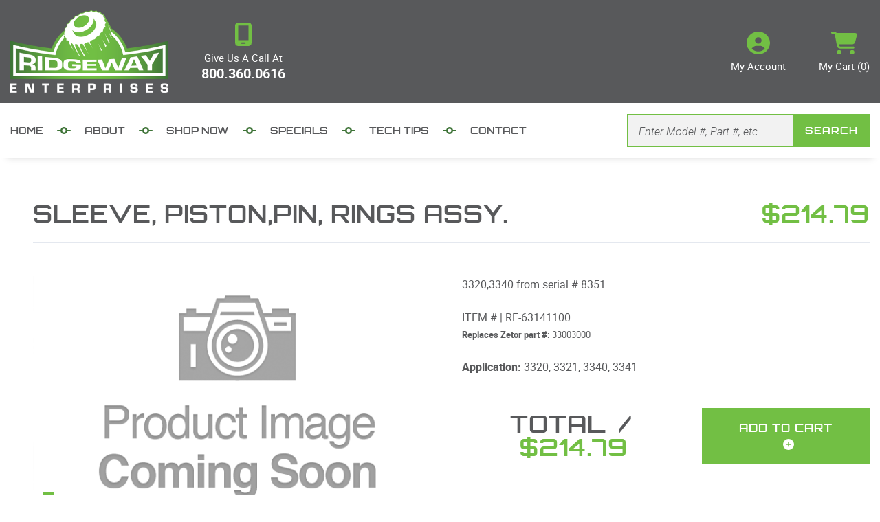

--- FILE ---
content_type: text/html; charset=UTF-8
request_url: https://ridgewaytractorparts.com/shop/details/6625
body_size: 9202
content:
<!DOCTYPE html>
<!--[if lt IE 7]>      <html class="no-js lt-ie9 lt-ie8 lt-ie7"> <![endif]-->
<!--[if IE 7]>         <html class="no-js lt-ie9 lt-ie8"> <![endif]-->
<!--[if IE 8]>         <html class="no-js lt-ie9"> <![endif]-->
<!--[if gt IE 8]><!-->
<html class="no-js" lang="en">
<!--<![endif]-->
<head>
    <meta charset="utf-8">
    <meta http-equiv="X-UA-Compatible" content="IE=edge,chrome=1">
    <meta name="viewport" content="width=device-width, initial-scale=1, shrink-to-fit=no">
    <meta name="theme-color" content="#72BF44" />

    <title>sleeve, piston,pin, rings assy.</title>
    <base href="https://ridgewaytractorparts.com/">

    <link rel="shortcut icon" href="images/favicon.png" />
    <link rel="stylesheet" type="text/css" href="css/main.css?v=1.1" />
    <link rel="stylesheet" type="text/css" href="css/interior.css?v=1.1" />
    <link rel="stylesheet" type="text/css" href="css/shop.css?v=1.1" />
    <link rel="stylesheet" type="text/css" href="css/fonts.css?v=1.1" />
    <link rel="stylesheet" href="https://stackpath.bootstrapcdn.com/bootstrap/4.5.0/css/bootstrap.min.css" integrity="sha384-9aIt2nRpC12Uk9gS9baDl411NQApFmC26EwAOH8WgZl5MYYxFfc+NcPb1dKGj7Sk" crossorigin="anonymous">
<link rel="stylesheet" type="text/css" href="plugins/bootstrap4/css/spacing-utilities.css">
<link rel="stylesheet" type="text/css" href="plugins/slideBars2/slidebars.min.css">
<link rel="stylesheet" type="text/css" href="plugins/wayPoints/css/animate.css">
<link rel="stylesheet" type="text/css" href="plugins/goTop/css/goTop.css">
<link rel="stylesheet" type="text/css" href="plugins/slick/slick.css">
<link rel="stylesheet" type="text/css" href="plugins/remodal/remodal.css">
<link rel="stylesheet" type="text/css" href="plugins/remodal/remodal-default-theme.css">
<link rel="stylesheet" href="https://cdn.jsdelivr.net/gh/fancyapps/fancybox@3.5.7/dist/jquery.fancybox.min.css" />

    <script src="https://kit.fontawesome.com/853cbd0760.js" crossorigin="anonymous"></script>

    <meta name="description" content="Ridgeway Enterprises is an American based company that supplies tractor parts for farmers, tractor dealers, and individual tractor owners." />

    <!-- Google tag (gtag.js) -->
<script async src="https://www.googletagmanager.com/gtag/js?id=G-FCP4D2X2T7"></script>
<script>
  window.dataLayer = window.dataLayer || [];
  function gtag(){dataLayer.push(arguments);}
  gtag('js', new Date());

  gtag('config', 'G-FCP4D2X2T7');
</script>
</head>

<body> 
		<nav id="navMobile" class="d-flex justify-content-between align-items-center d-xl-none " data-canvas>
	<div class="logo">
		<a href="https://ridgewaytractorparts.com/"><img src="images/logo/dark.png" alt="Ridgeway Enterprises" /></a>	</div>
	<div class="toggle">
		<span><i class="fal fa-bars"></i></span>
	</div>
</nav>	<header class="d-none d-xl-flex justify-content-xl-between align-items-xl-center ">
	<div class="d-flex align-items-center">
		<div class="logo mr-5">
			<a href="https://ridgewaytractorparts.com/"><img src="images/logo/light.png" alt="Ridgeway Enterprises" /></a>		</div>
		<div class="navItem text-center">
	<div><i class="fas fa-mobile-android-alt"></i></div>
	<div>Give Us A Call At</div>
	<div><a href="tel:800-360-0616">800.360.0616</a></div>
</div>	</div>
	<div class="d-flex align-items-center">
		<div>
			<a href="https://ridgewaytractorparts.com/shop/account/dashboard/" class="navItem text-center">
	<div><i class="fas fa-user-circle"></i></div>
	<div>My Account</div>
</a>		</div>
		<div class="ml-5">
			<a href="https://ridgewaytractorparts.com/shop/cart/" class="navItem text-center">
	<div><i class="fas fa-shopping-cart"></i></div>
	<div>My Cart (0)</div>
</a>		</div>
	</div>
</header>
<div id="navMain" class="d-none d-xl-flex justify-content-xl-between align-items-xl-center ">
	<nav class="d-flex">
		<div><a href="https://ridgewaytractorparts.com/">HOME</a></div>
<div><i class="fas fa-code-commit"></i></div>
<div class="dropdown">
	<a href="#" class="dropdown-toggle" data-toggle="dropdown" aria-expanded="false">ABOUT<span><i class="fas fa-caret-down"></i></span></a>
	<div class="dropdown-menu" role="menu">
		<a href="https://ridgewaytractorparts.com/about/page/5/about-us" class="dropdown-item">About Us</a>
<a href="https://ridgewaytractorparts.com/about/page/11/ordering-info" class="dropdown-item">Ordering Info</a>
	</div>
</div>
<div><i class="fas fa-code-commit"></i></div>
<div><a href="https://ridgewaytractorparts.com/shop/products/">SHOP NOW</a></div>
<div><i class="fas fa-code-commit"></i></div>
<div><a href="https://ridgewaytractorparts.com/shop/specials/">SPECIALS</a></div>
<div><i class="fas fa-code-commit"></i></div>
<div><a href="https://ridgewaytractorparts.com/tech-tips/home/">TECH TIPS</a></div>
<div><i class="fas fa-code-commit"></i></div>
<div><a href="https://ridgewaytractorparts.com/contact/us/">CONTACT</a></div>	</nav>
	<div class="search">
		<form method="post" action="https://ridgewaytractorparts.com/shop/products/">
	<div class="input-group input-group-lg">
		<input type="text" name="q" class="form-control" placeholder="Enter Model #, Part #, etc...">
		<span class="input-group-append">
			<button class="btn btnMain" type="submit">
				<span>Search</span>
			</button>
		</span>
	</div>
</form>	</div>
</div>	<main  data-canvas="container">
				
<script type="application/ld+json">
{
    "@context": "https://schema.org/",
    "@type": "Product",
    "name": "sleeve, piston,pin, rings assy.",
    "image": [
	    "https://static.visionamp.co/rubix/20220207/800_99033b7a7e0f28cd6bbfa15b0916fd41e04ec0f5.png"
	],
    "description": "3320,3340 from serial # 8351",
    "sku": "RE-63141100",
    "productID": "6625",
    "depth": "12",
    "width": "6",
    "height": "6",
    "weight": "12.87",
    "offers": {
    "@type": "Offer",
        "url": "https://ridgewaytractorparts.com/shop/details/6625",
        "priceCurrency": "USD",
        "price": "214.79",
        "priceValidUntil": "2027-01-24",
        "itemCondition": "https://schema.org/NewCondition",
        "availability": "https://schema.org/InStock"
    }
}
</script>

<section class="shop">
	<div class="container wide">
		<form method="post" action="https://ridgewaytractorparts.com/shop/cart/add">
			<div class="row">
				<div class="col-md-12 col-lg-12 pl-xl-5">
					<div id="cartDetails">
						<div class="pb-3 pb-lg-4">
							<div class="heading d-sm-flex justify-content-sm-between align-items-sm-center">
								<h1>sleeve, piston,pin, rings assy.</h1>
								<div class="price h1 text-green mt-2 mt-sm-0 pl-sm-3 pl-lg-4 pl-xl-5">
									<strong>$214.79</strong>
								</div>
							</div>
						</div>
						<div class="py-5 py-md-4 py-lg-5">
							<div class="row">
								<div class="col-lg-6">
									<div class="rotator mb-4 mb-lg-0">
										<div class="cycle-slideshow"
											data-cycle-fx=fade
											data-cycle-speed=500
											data-cycle-timeout=6000
											data-cycle-slides=".slide"
											data-cycle-swipe=true
											data-cycle-pager=".rotator .pager"
											data-cycle-pager-template=""
											data-cycle-log="false">
																								<div class="slide">
														<a href="https://static.visionamp.co/rubix/20220207/800_99033b7a7e0f28cd6bbfa15b0916fd41e04ec0f5.png" data-fancybox="page-gallery">
															<img src="https://static.visionamp.co/rubix/20220207/800_99033b7a7e0f28cd6bbfa15b0916fd41e04ec0f5.png" alt="sleeve, piston,pin, rings assy." />
														</a>
													</div>
																								<div class="pager external d-flex justify-content-start">
																											<div class="mr-1"><i class="fas fa-square-full"></i></div>
																									</div>
																                        
										</div>
									</div>
								</div>
								<div class="col-lg-6">
									<div class="txt">
										<p>3320,3340 from serial # 8351</p><br>ITEM # | RE-63141100											<br><small><b>Replaces Zetor part #:</b> 33003000</small>
										 
											<br><br><b>Application:</b> 3320, 3321, 3340, 3341																			</div>
									<div class="row my-4">
										<div class="col-sm-6">
																					</div>
									</div>
									<div class="d-sm-flex justify-content-sm-center align-items-sm-center mt-4 text-center">
										<div class="pr-sm-4">
											<div class="total h3 mb-3 mb-sm-0">
												<strong>Total</strong> <span class="mx-2">/</span> <strong class="text-green">$214.79</strong>
											</div>
										</div>
										<div>
											<input type="hidden" name="qty" id="qty_hidden" value="1">
											<input type="hidden" name="prod_id" value="6625">
											<button type="submit" class="btn btnMain py-3 px-5">
                                                Add To Cart <i class="fas fa-plus-circle ml-2"></i>
                                            </button>
										</div>
									</div>
								</div>
							</div>
						</div>
					</div>
				</div>
				<div class="col-md-4 col-lg-3 mt-5 d-md-none">
					<div id="accordion" class="mb-2">
		<div class="category mb-2">
		<div class="heading collapsed py-3 px-3 d-flex justify-content-between align-items-center" data-toggle="collapse" data-target="#tog233" aria-expanded="false" aria-controls="togOne">
			<div>Models</div>
			<div><span><i class="fas fa-caret-down fa-lg"></i></span></div>
		</div>
				<div id="tog233" class="collapse subCats">
			<div class="list py-2 px-3">
								<div class="py-1 " id="cat_206" onclick="pick_cat('206','Proxima 90','models')">
					<span><i class="fal fa-circle"></i></span>
					<span><i class="fas fa-circle"></i></span>
					<span class="ml-1">Proxima 90</span>
				</div>
								<div class="py-1 " id="cat_207" onclick="pick_cat('207','Proxima 100','models')">
					<span><i class="fal fa-circle"></i></span>
					<span><i class="fas fa-circle"></i></span>
					<span class="ml-1">Proxima 100</span>
				</div>
								<div class="py-1 " id="cat_215" onclick="pick_cat('215','Proxima Plus 85','models')">
					<span><i class="fal fa-circle"></i></span>
					<span><i class="fas fa-circle"></i></span>
					<span class="ml-1">Proxima Plus 85</span>
				</div>
								<div class="py-1 " id="cat_216" onclick="pick_cat('216','Proxima Plus 90','models')">
					<span><i class="fal fa-circle"></i></span>
					<span><i class="fas fa-circle"></i></span>
					<span class="ml-1">Proxima Plus 90</span>
				</div>
								<div class="py-1 " id="cat_217" onclick="pick_cat('217','Proxima Plus 95','models')">
					<span><i class="fal fa-circle"></i></span>
					<span><i class="fas fa-circle"></i></span>
					<span class="ml-1">Proxima Plus 95</span>
				</div>
								<div class="py-1 " id="cat_218" onclick="pick_cat('218','Proxima Plus 100','models')">
					<span><i class="fal fa-circle"></i></span>
					<span><i class="fas fa-circle"></i></span>
					<span class="ml-1">Proxima Plus 100</span>
				</div>
								<div class="py-1 " id="cat_219" onclick="pick_cat('219','Proxima Plus 105','models')">
					<span><i class="fal fa-circle"></i></span>
					<span><i class="fas fa-circle"></i></span>
					<span class="ml-1">Proxima Plus 105</span>
				</div>
								<div class="py-1 " id="cat_227" onclick="pick_cat('227','Proxima Power 100','models')">
					<span><i class="fal fa-circle"></i></span>
					<span><i class="fas fa-circle"></i></span>
					<span class="ml-1">Proxima Power 100</span>
				</div>
								<div class="py-1 " id="cat_220" onclick="pick_cat('220','Proxima Plus 110','models')">
					<span><i class="fal fa-circle"></i></span>
					<span><i class="fas fa-circle"></i></span>
					<span class="ml-1">Proxima Plus 110</span>
				</div>
								<div class="py-1 " id="cat_221" onclick="pick_cat('221','Proxima Plus 8541','models')">
					<span><i class="fal fa-circle"></i></span>
					<span><i class="fas fa-circle"></i></span>
					<span class="ml-1">Proxima Plus 8541</span>
				</div>
								<div class="py-1 " id="cat_222" onclick="pick_cat('222','Proxima Plus 9541','models')">
					<span><i class="fal fa-circle"></i></span>
					<span><i class="fas fa-circle"></i></span>
					<span class="ml-1">Proxima Plus 9541</span>
				</div>
								<div class="py-1 " id="cat_224" onclick="pick_cat('224','Proxima Power 85','models')">
					<span><i class="fal fa-circle"></i></span>
					<span><i class="fas fa-circle"></i></span>
					<span class="ml-1">Proxima Power 85</span>
				</div>
								<div class="py-1 " id="cat_205" onclick="pick_cat('205','Proxima 85','models')">
					<span><i class="fal fa-circle"></i></span>
					<span><i class="fas fa-circle"></i></span>
					<span class="ml-1">Proxima 85</span>
				</div>
								<div class="py-1 " id="cat_201" onclick="pick_cat('201','Proxima 80','models')">
					<span><i class="fal fa-circle"></i></span>
					<span><i class="fas fa-circle"></i></span>
					<span class="ml-1">Proxima 80</span>
				</div>
								<div class="py-1 " id="cat_199" onclick="pick_cat('199','Proxima 70','models')">
					<span><i class="fal fa-circle"></i></span>
					<span><i class="fas fa-circle"></i></span>
					<span class="ml-1">Proxima 70</span>
				</div>
								<div class="py-1 " id="cat_169" onclick="pick_cat('169','16045','models')">
					<span><i class="fal fa-circle"></i></span>
					<span><i class="fas fa-circle"></i></span>
					<span class="ml-1">16045</span>
				</div>
								<div class="py-1 " id="cat_170" onclick="pick_cat('170','16145','models')">
					<span><i class="fal fa-circle"></i></span>
					<span><i class="fas fa-circle"></i></span>
					<span class="ml-1">16145</span>
				</div>
								<div class="py-1 " id="cat_176" onclick="pick_cat('176','Forterra 100','models')">
					<span><i class="fal fa-circle"></i></span>
					<span><i class="fas fa-circle"></i></span>
					<span class="ml-1">Forterra 100</span>
				</div>
								<div class="py-1 " id="cat_177" onclick="pick_cat('177','Forterra 100 HSX','models')">
					<span><i class="fal fa-circle"></i></span>
					<span><i class="fas fa-circle"></i></span>
					<span class="ml-1">Forterra 100 HSX</span>
				</div>
								<div class="py-1 " id="cat_179" onclick="pick_cat('179','Forterra 110','models')">
					<span><i class="fal fa-circle"></i></span>
					<span><i class="fas fa-circle"></i></span>
					<span class="ml-1">Forterra 110</span>
				</div>
								<div class="py-1 " id="cat_180" onclick="pick_cat('180','Forterra 110 HSX','models')">
					<span><i class="fal fa-circle"></i></span>
					<span><i class="fas fa-circle"></i></span>
					<span class="ml-1">Forterra 110 HSX</span>
				</div>
								<div class="py-1 " id="cat_182" onclick="pick_cat('182','Forterra 120','models')">
					<span><i class="fal fa-circle"></i></span>
					<span><i class="fas fa-circle"></i></span>
					<span class="ml-1">Forterra 120</span>
				</div>
								<div class="py-1 " id="cat_183" onclick="pick_cat('183','Forterra 120 HSX','models')">
					<span><i class="fal fa-circle"></i></span>
					<span><i class="fas fa-circle"></i></span>
					<span class="ml-1">Forterra 120 HSX</span>
				</div>
								<div class="py-1 " id="cat_185" onclick="pick_cat('185','Forterra 130','models')">
					<span><i class="fal fa-circle"></i></span>
					<span><i class="fas fa-circle"></i></span>
					<span class="ml-1">Forterra 130</span>
				</div>
								<div class="py-1 " id="cat_186" onclick="pick_cat('186','Forterra 130 HSX','models')">
					<span><i class="fal fa-circle"></i></span>
					<span><i class="fas fa-circle"></i></span>
					<span class="ml-1">Forterra 130 HSX</span>
				</div>
								<div class="py-1 " id="cat_188" onclick="pick_cat('188','Forterra 135','models')">
					<span><i class="fal fa-circle"></i></span>
					<span><i class="fas fa-circle"></i></span>
					<span class="ml-1">Forterra 135</span>
				</div>
								<div class="py-1 " id="cat_189" onclick="pick_cat('189','Forterra 140','models')">
					<span><i class="fal fa-circle"></i></span>
					<span><i class="fas fa-circle"></i></span>
					<span class="ml-1">Forterra 140</span>
				</div>
								<div class="py-1 " id="cat_190" onclick="pick_cat('190','Forterra 140 HSX','models')">
					<span><i class="fal fa-circle"></i></span>
					<span><i class="fas fa-circle"></i></span>
					<span class="ml-1">Forterra 140 HSX</span>
				</div>
								<div class="py-1 " id="cat_193" onclick="pick_cat('193','Major 60','models')">
					<span><i class="fal fa-circle"></i></span>
					<span><i class="fas fa-circle"></i></span>
					<span class="ml-1">Major 60</span>
				</div>
								<div class="py-1 " id="cat_194" onclick="pick_cat('194','Major 80','models')">
					<span><i class="fal fa-circle"></i></span>
					<span><i class="fas fa-circle"></i></span>
					<span class="ml-1">Major 80</span>
				</div>
								<div class="py-1 " id="cat_168" onclick="pick_cat('168','14245','models')">
					<span><i class="fal fa-circle"></i></span>
					<span><i class="fas fa-circle"></i></span>
					<span class="ml-1">14245</span>
				</div>
								<div class="py-1 " id="cat_229" onclick="pick_cat('229','Proxima Power 110','models')">
					<span><i class="fal fa-circle"></i></span>
					<span><i class="fas fa-circle"></i></span>
					<span class="ml-1">Proxima Power 110</span>
				</div>
								<div class="py-1 " id="cat_231" onclick="pick_cat('231','Proxima Power 120','models')">
					<span><i class="fal fa-circle"></i></span>
					<span><i class="fas fa-circle"></i></span>
					<span class="ml-1">Proxima Power 120</span>
				</div>
								<div class="py-1 " id="cat_254" onclick="pick_cat('254','Proxima Power 90','models')">
					<span><i class="fal fa-circle"></i></span>
					<span><i class="fas fa-circle"></i></span>
					<span class="ml-1">Proxima Power 90</span>
				</div>
								<div class="py-1 " id="cat_255" onclick="pick_cat('255','Proxima 100','models')">
					<span><i class="fal fa-circle"></i></span>
					<span><i class="fas fa-circle"></i></span>
					<span class="ml-1">Proxima 100</span>
				</div>
								<div class="py-1 " id="cat_256" onclick="pick_cat('256','7020','models')">
					<span><i class="fal fa-circle"></i></span>
					<span><i class="fas fa-circle"></i></span>
					<span class="ml-1">7020</span>
				</div>
								<div class="py-1 " id="cat_257" onclick="pick_cat('257','7040','models')">
					<span><i class="fal fa-circle"></i></span>
					<span><i class="fas fa-circle"></i></span>
					<span class="ml-1">7040</span>
				</div>
								<div class="py-1 " id="cat_258" onclick="pick_cat('258','10040','models')">
					<span><i class="fal fa-circle"></i></span>
					<span><i class="fas fa-circle"></i></span>
					<span class="ml-1">10040</span>
				</div>
								<div class="py-1 " id="cat_259" onclick="pick_cat('259','9050 Power Plus','models')">
					<span><i class="fal fa-circle"></i></span>
					<span><i class="fas fa-circle"></i></span>
					<span class="ml-1">9050 Power Plus</span>
				</div>
								<div class="py-1 " id="cat_261" onclick="pick_cat('261','11050 Power Plus','models')">
					<span><i class="fal fa-circle"></i></span>
					<span><i class="fas fa-circle"></i></span>
					<span class="ml-1">11050 Power Plus</span>
				</div>
								<div class="py-1 " id="cat_262" onclick="pick_cat('262','12050 Power Plus','models')">
					<span><i class="fal fa-circle"></i></span>
					<span><i class="fas fa-circle"></i></span>
					<span class="ml-1">12050 Power Plus</span>
				</div>
								<div class="py-1 " id="cat_263" onclick="pick_cat('263','12741','models')">
					<span><i class="fal fa-circle"></i></span>
					<span><i class="fas fa-circle"></i></span>
					<span class="ml-1">12741</span>
				</div>
								<div class="py-1 " id="cat_264" onclick="pick_cat('264','5320','models')">
					<span><i class="fal fa-circle"></i></span>
					<span><i class="fas fa-circle"></i></span>
					<span class="ml-1">5320</span>
				</div>
								<div class="py-1 " id="cat_265" onclick="pick_cat('265','5340','models')">
					<span><i class="fal fa-circle"></i></span>
					<span><i class="fas fa-circle"></i></span>
					<span class="ml-1">5340</span>
				</div>
								<div class="py-1 " id="cat_266" onclick="pick_cat('266','Forterra 150 HD','models')">
					<span><i class="fal fa-circle"></i></span>
					<span><i class="fas fa-circle"></i></span>
					<span class="ml-1">Forterra 150 HD</span>
				</div>
								<div class="py-1 " id="cat_270" onclick="pick_cat('270','16245','models')">
					<span><i class="fal fa-circle"></i></span>
					<span><i class="fas fa-circle"></i></span>
					<span class="ml-1">16245</span>
				</div>
								<div class="py-1 " id="cat_271" onclick="pick_cat('271','10741','models')">
					<span><i class="fal fa-circle"></i></span>
					<span><i class="fas fa-circle"></i></span>
					<span class="ml-1">10741</span>
				</div>
								<div class="py-1 " id="cat_253" onclick="pick_cat('253','5243','models')">
					<span><i class="fal fa-circle"></i></span>
					<span><i class="fas fa-circle"></i></span>
					<span class="ml-1">5243</span>
				</div>
								<div class="py-1 " id="cat_252" onclick="pick_cat('252','5213','models')">
					<span><i class="fal fa-circle"></i></span>
					<span><i class="fas fa-circle"></i></span>
					<span class="ml-1">5213</span>
				</div>
								<div class="py-1 " id="cat_260" onclick="pick_cat('260','10050 Power plus','models')">
					<span><i class="fal fa-circle"></i></span>
					<span><i class="fas fa-circle"></i></span>
					<span class="ml-1">10050 Power plus</span>
				</div>
								<div class="py-1 " id="cat_235" onclick="pick_cat('235',' Refer to parts book','models')">
					<span><i class="fal fa-circle"></i></span>
					<span><i class="fas fa-circle"></i></span>
					<span class="ml-1"> Refer to parts book</span>
				</div>
								<div class="py-1 " id="cat_238" onclick="pick_cat('238','9742','models')">
					<span><i class="fal fa-circle"></i></span>
					<span><i class="fas fa-circle"></i></span>
					<span class="ml-1">9742</span>
				</div>
								<div class="py-1 " id="cat_239" onclick="pick_cat('239','10742','models')">
					<span><i class="fal fa-circle"></i></span>
					<span><i class="fas fa-circle"></i></span>
					<span class="ml-1">10742</span>
				</div>
								<div class="py-1 " id="cat_240" onclick="pick_cat('240','12742','models')">
					<span><i class="fal fa-circle"></i></span>
					<span><i class="fas fa-circle"></i></span>
					<span class="ml-1">12742</span>
				</div>
								<div class="py-1 " id="cat_241" onclick="pick_cat('241','Agri Power 5000','models')">
					<span><i class="fal fa-circle"></i></span>
					<span><i class="fas fa-circle"></i></span>
					<span class="ml-1">Agri Power 5000</span>
				</div>
								<div class="py-1 " id="cat_242" onclick="pick_cat('242','Agri Power 7000','models')">
					<span><i class="fal fa-circle"></i></span>
					<span><i class="fas fa-circle"></i></span>
					<span class="ml-1">Agri Power 7000</span>
				</div>
								<div class="py-1 " id="cat_243" onclick="pick_cat('243','Long 900','models')">
					<span><i class="fal fa-circle"></i></span>
					<span><i class="fas fa-circle"></i></span>
					<span class="ml-1">Long 900</span>
				</div>
								<div class="py-1 " id="cat_244" onclick="pick_cat('244','Long 1300','models')">
					<span><i class="fal fa-circle"></i></span>
					<span><i class="fas fa-circle"></i></span>
					<span class="ml-1">Long 1300</span>
				</div>
								<div class="py-1 " id="cat_245" onclick="pick_cat('245','Long 1100','models')">
					<span><i class="fal fa-circle"></i></span>
					<span><i class="fas fa-circle"></i></span>
					<span class="ml-1">Long 1100</span>
				</div>
								<div class="py-1 " id="cat_246" onclick="pick_cat('246','12011( Also Long 1300)','models')">
					<span><i class="fal fa-circle"></i></span>
					<span><i class="fas fa-circle"></i></span>
					<span class="ml-1">12011( Also Long 1300)</span>
				</div>
								<div class="py-1 " id="cat_247" onclick="pick_cat('247','12045','models')">
					<span><i class="fal fa-circle"></i></span>
					<span><i class="fas fa-circle"></i></span>
					<span class="ml-1">12045</span>
				</div>
								<div class="py-1 " id="cat_249" onclick="pick_cat('249','13241','models')">
					<span><i class="fal fa-circle"></i></span>
					<span><i class="fas fa-circle"></i></span>
					<span class="ml-1">13241</span>
				</div>
								<div class="py-1 " id="cat_250" onclick="pick_cat('250','12111','models')">
					<span><i class="fal fa-circle"></i></span>
					<span><i class="fas fa-circle"></i></span>
					<span class="ml-1">12111</span>
				</div>
								<div class="py-1 " id="cat_223" onclick="pick_cat('223','Proxima Plus 10541','models')">
					<span><i class="fal fa-circle"></i></span>
					<span><i class="fas fa-circle"></i></span>
					<span class="ml-1">Proxima Plus 10541</span>
				</div>
								<div class="py-1 " id="cat_164" onclick="pick_cat('164','12245','models')">
					<span><i class="fal fa-circle"></i></span>
					<span><i class="fas fa-circle"></i></span>
					<span class="ml-1">12245</span>
				</div>
								<div class="py-1 " id="cat_48" onclick="pick_cat('48','3320','models')">
					<span><i class="fal fa-circle"></i></span>
					<span><i class="fas fa-circle"></i></span>
					<span class="ml-1">3320</span>
				</div>
								<div class="py-1 " id="cat_93" onclick="pick_cat('93','6421','models')">
					<span><i class="fal fa-circle"></i></span>
					<span><i class="fas fa-circle"></i></span>
					<span class="ml-1">6421</span>
				</div>
								<div class="py-1 " id="cat_94" onclick="pick_cat('94','6441','models')">
					<span><i class="fal fa-circle"></i></span>
					<span><i class="fas fa-circle"></i></span>
					<span class="ml-1">6441</span>
				</div>
								<div class="py-1 " id="cat_101" onclick="pick_cat('101','7011 (Also Agri Power 7000)','models')">
					<span><i class="fal fa-circle"></i></span>
					<span><i class="fas fa-circle"></i></span>
					<span class="ml-1">7011 (Also Agri Power 7000)</span>
				</div>
								<div class="py-1 " id="cat_104" onclick="pick_cat('104','7045 (Also Agri Power 7000)','models')">
					<span><i class="fal fa-circle"></i></span>
					<span><i class="fas fa-circle"></i></span>
					<span class="ml-1">7045 (Also Agri Power 7000)</span>
				</div>
								<div class="py-1 " id="cat_105" onclick="pick_cat('105','7211(Also Agri Power 7000)','models')">
					<span><i class="fal fa-circle"></i></span>
					<span><i class="fas fa-circle"></i></span>
					<span class="ml-1">7211(Also Agri Power 7000)</span>
				</div>
								<div class="py-1 " id="cat_106" onclick="pick_cat('106','7245 (Also Agri Power 7000)','models')">
					<span><i class="fal fa-circle"></i></span>
					<span><i class="fas fa-circle"></i></span>
					<span class="ml-1">7245 (Also Agri Power 7000)</span>
				</div>
								<div class="py-1 " id="cat_107" onclick="pick_cat('107','7320','models')">
					<span><i class="fal fa-circle"></i></span>
					<span><i class="fas fa-circle"></i></span>
					<span class="ml-1">7320</span>
				</div>
								<div class="py-1 " id="cat_108" onclick="pick_cat('108','7321','models')">
					<span><i class="fal fa-circle"></i></span>
					<span><i class="fas fa-circle"></i></span>
					<span class="ml-1">7321</span>
				</div>
								<div class="py-1 " id="cat_109" onclick="pick_cat('109','7340','models')">
					<span><i class="fal fa-circle"></i></span>
					<span><i class="fas fa-circle"></i></span>
					<span class="ml-1">7340</span>
				</div>
								<div class="py-1 " id="cat_110" onclick="pick_cat('110','7341','models')">
					<span><i class="fal fa-circle"></i></span>
					<span><i class="fas fa-circle"></i></span>
					<span class="ml-1">7341</span>
				</div>
								<div class="py-1 " id="cat_111" onclick="pick_cat('111','7421','models')">
					<span><i class="fal fa-circle"></i></span>
					<span><i class="fas fa-circle"></i></span>
					<span class="ml-1">7421</span>
				</div>
								<div class="py-1 " id="cat_112" onclick="pick_cat('112','7441','models')">
					<span><i class="fal fa-circle"></i></span>
					<span><i class="fas fa-circle"></i></span>
					<span class="ml-1">7441</span>
				</div>
								<div class="py-1 " id="cat_113" onclick="pick_cat('113','7520','models')">
					<span><i class="fal fa-circle"></i></span>
					<span><i class="fas fa-circle"></i></span>
					<span class="ml-1">7520</span>
				</div>
								<div class="py-1 " id="cat_114" onclick="pick_cat('114','7540','models')">
					<span><i class="fal fa-circle"></i></span>
					<span><i class="fas fa-circle"></i></span>
					<span class="ml-1">7540</span>
				</div>
								<div class="py-1 " id="cat_115" onclick="pick_cat('115','7711','models')">
					<span><i class="fal fa-circle"></i></span>
					<span><i class="fas fa-circle"></i></span>
					<span class="ml-1">7711</span>
				</div>
								<div class="py-1 " id="cat_116" onclick="pick_cat('116','7745','models')">
					<span><i class="fal fa-circle"></i></span>
					<span><i class="fas fa-circle"></i></span>
					<span class="ml-1">7745</span>
				</div>
								<div class="py-1 " id="cat_92" onclick="pick_cat('92','6341','models')">
					<span><i class="fal fa-circle"></i></span>
					<span><i class="fas fa-circle"></i></span>
					<span class="ml-1">6341</span>
				</div>
								<div class="py-1 " id="cat_91" onclick="pick_cat('91','6340','models')">
					<span><i class="fal fa-circle"></i></span>
					<span><i class="fas fa-circle"></i></span>
					<span class="ml-1">6340</span>
				</div>
								<div class="py-1 " id="cat_49" onclick="pick_cat('49','3321','models')">
					<span><i class="fal fa-circle"></i></span>
					<span><i class="fas fa-circle"></i></span>
					<span class="ml-1">3321</span>
				</div>
								<div class="py-1 " id="cat_50" onclick="pick_cat('50','3340','models')">
					<span><i class="fal fa-circle"></i></span>
					<span><i class="fas fa-circle"></i></span>
					<span class="ml-1">3340</span>
				</div>
								<div class="py-1 " id="cat_51" onclick="pick_cat('51','3341','models')">
					<span><i class="fal fa-circle"></i></span>
					<span><i class="fas fa-circle"></i></span>
					<span class="ml-1">3341</span>
				</div>
								<div class="py-1 " id="cat_58" onclick="pick_cat('58','4320','models')">
					<span><i class="fal fa-circle"></i></span>
					<span><i class="fas fa-circle"></i></span>
					<span class="ml-1">4320</span>
				</div>
								<div class="py-1 " id="cat_59" onclick="pick_cat('59','4321','models')">
					<span><i class="fal fa-circle"></i></span>
					<span><i class="fas fa-circle"></i></span>
					<span class="ml-1">4321</span>
				</div>
								<div class="py-1 " id="cat_60" onclick="pick_cat('60','4340','models')">
					<span><i class="fal fa-circle"></i></span>
					<span><i class="fas fa-circle"></i></span>
					<span class="ml-1">4340</span>
				</div>
								<div class="py-1 " id="cat_61" onclick="pick_cat('61','4341','models')">
					<span><i class="fal fa-circle"></i></span>
					<span><i class="fas fa-circle"></i></span>
					<span class="ml-1">4341</span>
				</div>
								<div class="py-1 " id="cat_68" onclick="pick_cat('68','5011 (Also Agri Power 5000 with slightly raised hood center)','models')">
					<span><i class="fal fa-circle"></i></span>
					<span><i class="fas fa-circle"></i></span>
					<span class="ml-1">5011 (Also Agri Power 5000 with slightly raised hood center)</span>
				</div>
								<div class="py-1 " id="cat_69" onclick="pick_cat('69','5211(Also Agri Power 5000 with flat hood )','models')">
					<span><i class="fal fa-circle"></i></span>
					<span><i class="fas fa-circle"></i></span>
					<span class="ml-1">5211(Also Agri Power 5000 with flat hood )</span>
				</div>
								<div class="py-1 " id="cat_72" onclick="pick_cat('72','5245','models')">
					<span><i class="fal fa-circle"></i></span>
					<span><i class="fas fa-circle"></i></span>
					<span class="ml-1">5245</span>
				</div>
								<div class="py-1 " id="cat_85" onclick="pick_cat('85','6011','models')">
					<span><i class="fal fa-circle"></i></span>
					<span><i class="fas fa-circle"></i></span>
					<span class="ml-1">6011</span>
				</div>
								<div class="py-1 " id="cat_86" onclick="pick_cat('86','6045','models')">
					<span><i class="fal fa-circle"></i></span>
					<span><i class="fas fa-circle"></i></span>
					<span class="ml-1">6045</span>
				</div>
								<div class="py-1 " id="cat_87" onclick="pick_cat('87','6211','models')">
					<span><i class="fal fa-circle"></i></span>
					<span><i class="fas fa-circle"></i></span>
					<span class="ml-1">6211</span>
				</div>
								<div class="py-1 " id="cat_88" onclick="pick_cat('88','6245','models')">
					<span><i class="fal fa-circle"></i></span>
					<span><i class="fas fa-circle"></i></span>
					<span class="ml-1">6245</span>
				</div>
								<div class="py-1 " id="cat_89" onclick="pick_cat('89','6320','models')">
					<span><i class="fal fa-circle"></i></span>
					<span><i class="fas fa-circle"></i></span>
					<span class="ml-1">6320</span>
				</div>
								<div class="py-1 " id="cat_90" onclick="pick_cat('90','6321','models')">
					<span><i class="fal fa-circle"></i></span>
					<span><i class="fas fa-circle"></i></span>
					<span class="ml-1">6321</span>
				</div>
								<div class="py-1 " id="cat_117" onclick="pick_cat('117','8011 (Also Long 900)','models')">
					<span><i class="fal fa-circle"></i></span>
					<span><i class="fas fa-circle"></i></span>
					<span class="ml-1">8011 (Also Long 900)</span>
				</div>
								<div class="py-1 " id="cat_118" onclick="pick_cat('118','8020','models')">
					<span><i class="fal fa-circle"></i></span>
					<span><i class="fas fa-circle"></i></span>
					<span class="ml-1">8020</span>
				</div>
								<div class="py-1 " id="cat_139" onclick="pick_cat('139','9620','models')">
					<span><i class="fal fa-circle"></i></span>
					<span><i class="fas fa-circle"></i></span>
					<span class="ml-1">9620</span>
				</div>
								<div class="py-1 " id="cat_140" onclick="pick_cat('140','9640','models')">
					<span><i class="fal fa-circle"></i></span>
					<span><i class="fas fa-circle"></i></span>
					<span class="ml-1">9640</span>
				</div>
								<div class="py-1 " id="cat_141" onclick="pick_cat('141','9641','models')">
					<span><i class="fal fa-circle"></i></span>
					<span><i class="fas fa-circle"></i></span>
					<span class="ml-1">9641</span>
				</div>
								<div class="py-1 " id="cat_142" onclick="pick_cat('142','9741','models')">
					<span><i class="fal fa-circle"></i></span>
					<span><i class="fas fa-circle"></i></span>
					<span class="ml-1">9741</span>
				</div>
								<div class="py-1 " id="cat_143" onclick="pick_cat('143','10011 (Also Long 1100)','models')">
					<span><i class="fal fa-circle"></i></span>
					<span><i class="fas fa-circle"></i></span>
					<span class="ml-1">10011 (Also Long 1100)</span>
				</div>
								<div class="py-1 " id="cat_144" onclick="pick_cat('144','10045','models')">
					<span><i class="fal fa-circle"></i></span>
					<span><i class="fas fa-circle"></i></span>
					<span class="ml-1">10045</span>
				</div>
								<div class="py-1 " id="cat_145" onclick="pick_cat('145','10050 (Mechanical Shuttle)','models')">
					<span><i class="fal fa-circle"></i></span>
					<span><i class="fas fa-circle"></i></span>
					<span class="ml-1">10050 (Mechanical Shuttle)</span>
				</div>
								<div class="py-1 " id="cat_146" onclick="pick_cat('146','10111','models')">
					<span><i class="fal fa-circle"></i></span>
					<span><i class="fas fa-circle"></i></span>
					<span class="ml-1">10111</span>
				</div>
								<div class="py-1 " id="cat_147" onclick="pick_cat('147','10145','models')">
					<span><i class="fal fa-circle"></i></span>
					<span><i class="fas fa-circle"></i></span>
					<span class="ml-1">10145</span>
				</div>
								<div class="py-1 " id="cat_148" onclick="pick_cat('148','10211','models')">
					<span><i class="fal fa-circle"></i></span>
					<span><i class="fas fa-circle"></i></span>
					<span class="ml-1">10211</span>
				</div>
								<div class="py-1 " id="cat_149" onclick="pick_cat('149','10245','models')">
					<span><i class="fal fa-circle"></i></span>
					<span><i class="fas fa-circle"></i></span>
					<span class="ml-1">10245</span>
				</div>
								<div class="py-1 " id="cat_150" onclick="pick_cat('150','10540','models')">
					<span><i class="fal fa-circle"></i></span>
					<span><i class="fas fa-circle"></i></span>
					<span class="ml-1">10540</span>
				</div>
								<div class="py-1 " id="cat_151" onclick="pick_cat('151','10641','models')">
					<span><i class="fal fa-circle"></i></span>
					<span><i class="fas fa-circle"></i></span>
					<span class="ml-1">10641</span>
				</div>
								<div class="py-1 " id="cat_153" onclick="pick_cat('153','11050 (Mechanical Shuttle)','models')">
					<span><i class="fal fa-circle"></i></span>
					<span><i class="fas fa-circle"></i></span>
					<span class="ml-1">11050 (Mechanical Shuttle)</span>
				</div>
								<div class="py-1 " id="cat_158" onclick="pick_cat('158','11741','models')">
					<span><i class="fal fa-circle"></i></span>
					<span><i class="fas fa-circle"></i></span>
					<span class="ml-1">11741</span>
				</div>
								<div class="py-1 " id="cat_162" onclick="pick_cat('162','12145','models')">
					<span><i class="fal fa-circle"></i></span>
					<span><i class="fas fa-circle"></i></span>
					<span class="ml-1">12145</span>
				</div>
								<div class="py-1 " id="cat_138" onclick="pick_cat('138','9540','models')">
					<span><i class="fal fa-circle"></i></span>
					<span><i class="fas fa-circle"></i></span>
					<span class="ml-1">9540</span>
				</div>
								<div class="py-1 " id="cat_137" onclick="pick_cat('137','9520','models')">
					<span><i class="fal fa-circle"></i></span>
					<span><i class="fas fa-circle"></i></span>
					<span class="ml-1">9520</span>
				</div>
								<div class="py-1 " id="cat_119" onclick="pick_cat('119','8040','models')">
					<span><i class="fal fa-circle"></i></span>
					<span><i class="fas fa-circle"></i></span>
					<span class="ml-1">8040</span>
				</div>
								<div class="py-1 " id="cat_120" onclick="pick_cat('120','8045','models')">
					<span><i class="fal fa-circle"></i></span>
					<span><i class="fas fa-circle"></i></span>
					<span class="ml-1">8045</span>
				</div>
								<div class="py-1 " id="cat_121" onclick="pick_cat('121','8111','models')">
					<span><i class="fal fa-circle"></i></span>
					<span><i class="fas fa-circle"></i></span>
					<span class="ml-1">8111</span>
				</div>
								<div class="py-1 " id="cat_122" onclick="pick_cat('122','8145','models')">
					<span><i class="fal fa-circle"></i></span>
					<span><i class="fas fa-circle"></i></span>
					<span class="ml-1">8145</span>
				</div>
								<div class="py-1 " id="cat_123" onclick="pick_cat('123','8211','models')">
					<span><i class="fal fa-circle"></i></span>
					<span><i class="fas fa-circle"></i></span>
					<span class="ml-1">8211</span>
				</div>
								<div class="py-1 " id="cat_124" onclick="pick_cat('124','8245','models')">
					<span><i class="fal fa-circle"></i></span>
					<span><i class="fas fa-circle"></i></span>
					<span class="ml-1">8245</span>
				</div>
								<div class="py-1 " id="cat_125" onclick="pick_cat('125','8421','models')">
					<span><i class="fal fa-circle"></i></span>
					<span><i class="fas fa-circle"></i></span>
					<span class="ml-1">8421</span>
				</div>
								<div class="py-1 " id="cat_126" onclick="pick_cat('126','8441','models')">
					<span><i class="fal fa-circle"></i></span>
					<span><i class="fas fa-circle"></i></span>
					<span class="ml-1">8441</span>
				</div>
								<div class="py-1 " id="cat_127" onclick="pick_cat('127','8520','models')">
					<span><i class="fal fa-circle"></i></span>
					<span><i class="fas fa-circle"></i></span>
					<span class="ml-1">8520</span>
				</div>
								<div class="py-1 " id="cat_128" onclick="pick_cat('128','8540','models')">
					<span><i class="fal fa-circle"></i></span>
					<span><i class="fas fa-circle"></i></span>
					<span class="ml-1">8540</span>
				</div>
								<div class="py-1 " id="cat_129" onclick="pick_cat('129','8620','models')">
					<span><i class="fal fa-circle"></i></span>
					<span><i class="fas fa-circle"></i></span>
					<span class="ml-1">8620</span>
				</div>
								<div class="py-1 " id="cat_130" onclick="pick_cat('130','8640','models')">
					<span><i class="fal fa-circle"></i></span>
					<span><i class="fas fa-circle"></i></span>
					<span class="ml-1">8640</span>
				</div>
								<div class="py-1 " id="cat_131" onclick="pick_cat('131','8641','models')">
					<span><i class="fal fa-circle"></i></span>
					<span><i class="fas fa-circle"></i></span>
					<span class="ml-1">8641</span>
				</div>
								<div class="py-1 " id="cat_132" onclick="pick_cat('132','9020','models')">
					<span><i class="fal fa-circle"></i></span>
					<span><i class="fas fa-circle"></i></span>
					<span class="ml-1">9020</span>
				</div>
								<div class="py-1 " id="cat_133" onclick="pick_cat('133','9040','models')">
					<span><i class="fal fa-circle"></i></span>
					<span><i class="fas fa-circle"></i></span>
					<span class="ml-1">9040</span>
				</div>
								<div class="py-1 " id="cat_134" onclick="pick_cat('134','9050 (Mechanical Shuttle)','models')">
					<span><i class="fal fa-circle"></i></span>
					<span><i class="fas fa-circle"></i></span>
					<span class="ml-1">9050 (Mechanical Shuttle)</span>
				</div>
								<div class="py-1 " id="cat_163" onclick="pick_cat('163','12211','models')">
					<span><i class="fal fa-circle"></i></span>
					<span><i class="fas fa-circle"></i></span>
					<span class="ml-1">12211</span>
				</div>
							</div>
		</div>
			</div>
		<div class="category mb-2">
		<div class="heading collapsed py-3 px-3 d-flex justify-content-between align-items-center" data-toggle="collapse" data-target="#tog28" aria-expanded="false" aria-controls="togOne">
			<div>Your Tractor Brand</div>
			<div><span><i class="fas fa-caret-down fa-lg"></i></span></div>
		</div>
				<div id="tog28" class="collapse subCats">
			<div class="list py-2 px-3">
								<div class="py-1 " id="cat_234" onclick="pick_cat('234','Zetor','your tractor brand')">
					<span><i class="fal fa-circle"></i></span>
					<span><i class="fas fa-circle"></i></span>
					<span class="ml-1"><small><b>ZETOR</b></small></span>
				</div>
								<div class="py-1 " id="cat_237" onclick="pick_cat('237','Agri Power 7000','your tractor brand')">
					<span><i class="fal fa-circle"></i></span>
					<span><i class="fas fa-circle"></i></span>
					<span class="ml-1">Agri Power 7000</span>
				</div>
								<div class="py-1 " id="cat_236" onclick="pick_cat('236','Agri Power 5000','your tractor brand')">
					<span><i class="fal fa-circle"></i></span>
					<span><i class="fas fa-circle"></i></span>
					<span class="ml-1">Agri Power 5000</span>
				</div>
								<div class="py-1 " id="cat_267" onclick="pick_cat('267','Long 900','your tractor brand')">
					<span><i class="fal fa-circle"></i></span>
					<span><i class="fas fa-circle"></i></span>
					<span class="ml-1">Long 900</span>
				</div>
								<div class="py-1 " id="cat_268" onclick="pick_cat('268','Long 1300','your tractor brand')">
					<span><i class="fal fa-circle"></i></span>
					<span><i class="fas fa-circle"></i></span>
					<span class="ml-1">Long 1300</span>
				</div>
								<div class="py-1 " id="cat_269" onclick="pick_cat('269','Long 1100','your tractor brand')">
					<span><i class="fal fa-circle"></i></span>
					<span><i class="fas fa-circle"></i></span>
					<span class="ml-1">Long 1100</span>
				</div>
							</div>
		</div>
			</div>
		<div class="category mb-2">
		<div class="heading collapsed py-3 px-3 d-flex justify-content-between align-items-center" data-toggle="collapse" data-target="#tog27" aria-expanded="false" aria-controls="togOne">
			<div>Categories</div>
			<div><span><i class="fas fa-caret-down fa-lg"></i></span></div>
		</div>
				<div id="tog27" class="collapse subCats">
			<div class="list py-2 px-3">
								<div class="py-1 " id="cat_274" onclick="pick_cat('274','Filters','categories')">
					<span><i class="fal fa-circle"></i></span>
					<span><i class="fas fa-circle"></i></span>
					<span class="ml-1">Filters</span>
				</div>
								<div class="py-1 " id="cat_15" onclick="pick_cat('15','Rear End Parts','categories')">
					<span><i class="fal fa-circle"></i></span>
					<span><i class="fas fa-circle"></i></span>
					<span class="ml-1">Rear End Parts</span>
				</div>
								<div class="py-1 " id="cat_16" onclick="pick_cat('16','Steering Parts','categories')">
					<span><i class="fal fa-circle"></i></span>
					<span><i class="fas fa-circle"></i></span>
					<span class="ml-1">Steering Parts</span>
				</div>
								<div class="py-1 " id="cat_17" onclick="pick_cat('17','Tools','categories')">
					<span><i class="fal fa-circle"></i></span>
					<span><i class="fas fa-circle"></i></span>
					<span class="ml-1">Tools</span>
				</div>
								<div class="py-1 " id="cat_19" onclick="pick_cat('19','Fuel Filters','categories')">
					<span><i class="fal fa-circle"></i></span>
					<span><i class="fas fa-circle"></i></span>
					<span class="ml-1">Fuel Filters</span>
				</div>
								<div class="py-1 " id="cat_20" onclick="pick_cat('20','Air Filters','categories')">
					<span><i class="fal fa-circle"></i></span>
					<span><i class="fas fa-circle"></i></span>
					<span class="ml-1">Air Filters</span>
				</div>
								<div class="py-1 " id="cat_21" onclick="pick_cat('21','MFWD Mechanical FWD','categories')">
					<span><i class="fal fa-circle"></i></span>
					<span><i class="fas fa-circle"></i></span>
					<span class="ml-1">MFWD Mechanical FWD</span>
				</div>
								<div class="py-1 " id="cat_26" onclick="pick_cat('26','Misc. Parts','categories')">
					<span><i class="fal fa-circle"></i></span>
					<span><i class="fas fa-circle"></i></span>
					<span class="ml-1">Misc. Parts</span>
				</div>
								<div class="py-1 " id="cat_18" onclick="pick_cat('18','Transmission','categories')">
					<span><i class="fal fa-circle"></i></span>
					<span><i class="fas fa-circle"></i></span>
					<span class="ml-1">Transmission</span>
				</div>
								<div class="py-1 " id="cat_14" onclick="pick_cat('14','PTO Parts','categories')">
					<span><i class="fal fa-circle"></i></span>
					<span><i class="fas fa-circle"></i></span>
					<span class="ml-1">PTO Parts</span>
				</div>
								<div class="py-1 " id="cat_13" onclick="pick_cat('13','Parts Book','categories')">
					<span><i class="fal fa-circle"></i></span>
					<span><i class="fas fa-circle"></i></span>
					<span class="ml-1">Parts Book</span>
				</div>
								<div class="py-1 " id="cat_2" onclick="pick_cat('2','Cooling','categories')">
					<span><i class="fal fa-circle"></i></span>
					<span><i class="fas fa-circle"></i></span>
					<span class="ml-1">Cooling</span>
				</div>
								<div class="py-1 " id="cat_3" onclick="pick_cat('3','Clutch Parts','categories')">
					<span><i class="fal fa-circle"></i></span>
					<span><i class="fas fa-circle"></i></span>
					<span class="ml-1">Clutch Parts</span>
				</div>
								<div class="py-1 " id="cat_4" onclick="pick_cat('4','Cab Parts','categories')">
					<span><i class="fal fa-circle"></i></span>
					<span><i class="fas fa-circle"></i></span>
					<span class="ml-1">Cab Parts</span>
				</div>
								<div class="py-1 " id="cat_5" onclick="pick_cat('5','Electrical System','categories')">
					<span><i class="fal fa-circle"></i></span>
					<span><i class="fas fa-circle"></i></span>
					<span class="ml-1">Electrical System</span>
				</div>
								<div class="py-1 " id="cat_6" onclick="pick_cat('6','Engine Parts','categories')">
					<span><i class="fal fa-circle"></i></span>
					<span><i class="fas fa-circle"></i></span>
					<span class="ml-1">Engine Parts</span>
				</div>
								<div class="py-1 " id="cat_7" onclick="pick_cat('7','Exhaust Parts','categories')">
					<span><i class="fal fa-circle"></i></span>
					<span><i class="fas fa-circle"></i></span>
					<span class="ml-1">Exhaust Parts</span>
				</div>
								<div class="py-1 " id="cat_8" onclick="pick_cat('8','Engine Oil Filters','categories')">
					<span><i class="fal fa-circle"></i></span>
					<span><i class="fas fa-circle"></i></span>
					<span class="ml-1">Engine Oil Filters</span>
				</div>
								<div class="py-1 " id="cat_9" onclick="pick_cat('9','Front End Parts','categories')">
					<span><i class="fal fa-circle"></i></span>
					<span><i class="fas fa-circle"></i></span>
					<span class="ml-1">Front End Parts</span>
				</div>
								<div class="py-1 " id="cat_10" onclick="pick_cat('10','Fuel System','categories')">
					<span><i class="fal fa-circle"></i></span>
					<span><i class="fas fa-circle"></i></span>
					<span class="ml-1">Fuel System</span>
				</div>
								<div class="py-1 " id="cat_11" onclick="pick_cat('11','Hydraulic System','categories')">
					<span><i class="fal fa-circle"></i></span>
					<span><i class="fas fa-circle"></i></span>
					<span class="ml-1">Hydraulic System</span>
				</div>
								<div class="py-1 " id="cat_12" onclick="pick_cat('12','Three -PT. & Draw Bar','categories')">
					<span><i class="fal fa-circle"></i></span>
					<span><i class="fas fa-circle"></i></span>
					<span class="ml-1">Three -PT. & Draw Bar</span>
				</div>
								<div class="py-1 " id="cat_1" onclick="pick_cat('1','Brake Parts','categories')">
					<span><i class="fal fa-circle"></i></span>
					<span><i class="fas fa-circle"></i></span>
					<span class="ml-1">Brake Parts</span>
				</div>
							</div>
		</div>
			</div>
	</div>
<div id="toggleAll">
	<span>
		<span class="mr-1"><i class="fal fa-plus-square"></i></span>
		<span class="mr-1"><i class="fal fa-minus-square"></i></span>
		<span>Expand</span>
		<span>Close</span> All
	</span>
</div>				</div>
			</div>
		</form>
	</div>
</section>    </main>    
	<footer data-canvas>
	<div class="container wide text-center">
		<div class="logo">
			<a href="https://ridgewaytractorparts.com/"><img src="images/logo/dark.png" alt="Ridgeway Enterprises" /></a>		</div>
		<div class="address my-4 py-2 mx-auto">
			<div class="d-flex align-items-center">
				<div class="pr-3"><i class="fas fa-mobile-android-alt fa-fw"></i></div>
				<div class="pl-3"><span><a href="tel:800-360-0616">800.360.0616</a></span></div>
			</div>
			<div class="d-flex align-items-center">
				<div class="pr-3"><i class="fas fa-fax fa-fw"></i></div>
				<div class="pl-3"><span>800.264.7287</span></div>
			</div>
			<div class="d-flex align-items-center">
				<div class="pr-3"><i class="fas fa-envelope fa-fw"></i></div>
				<div class="pl-3"><span><span>P.O. Box 582<span>,</span></span>
<span>Summit, AR 72677</span></span></div>
			</div>
			<div class="d-flex align-items-center">
				<div class="pr-3"><i class="fas fa-map-marker-alt fa-fw"></i></div>
				<div class="pl-3"><span><span>4217 Hwy 62 East<span>,</span></span>
<span>Flippin, AR 72634</span></span></div>
			</div>
		</div>
		<div class="social mb-4 pb-2">
			<a href="https://www.facebook.com/RidgewayEnterprises/" target="_blank">
	<span class="fa-stack">
		<i class="fas fa-circle fa-stack-2x"></i>
		<i class="fab fa-facebook-f fa-stack-1x text-white"></i>
	</span>
</a>
		</div>
		

		<div class="bord main bg-dg my-3 mx-auto"></div>
		<div class="info">
			<div class="text-center p-3">
                DISCLAIMER:  Ridgeway Enterprises is in no way affiliated with, authorized or sponsored by, or related to <small>Zetor</small> or <small>Zetor North America</small>. <br>Ridgeway is not an authorized dealer or seller of <small>Zetor</small> or <small>Zetor North America</small> Products.<br>Ridgeway parts are not <small>Zetor</small> parts but are sourced from high-quality aftermarket/non-OEM part suppliers.<br>As such, use of a Ridgeway or other aftermarket part on a <small>Zetor</small> tractor under warranty may void any applicable <small>Zetor</small> or <small>Zetor North America</small> warranty.
            </div>
			<span><i class="far fa-copyright"></i> 2026 Ridgeway Enterprises</span> 
			<span class="mx-1">|</span>
			<span class="built">Built by <a href="https://visionamp.com/" target="_blank">VisionAmp Marketing</a></span>
			<span class="mx-1">|</span>
			<span><a href="https://ridgewaytractorparts.com/about/privacy-policy/">Privacy Policy</a></span>
			<span class="mx-1">|</span>
			<span><a href="https://ridgewaytractorparts.com/about/terms-and-conditions/">Terms & Conditions</a></span>
		</div>             
	</div>
</footer>	<div id="sbNav" class="d-xl-none text-center" off-canvas="sbNav right push">
    <div class="content">
        <div class="logo">
            <a href="https://ridgewaytractorparts.com/"><img src="images/logo/dark.png" alt="Ridgeway Enterprises" /></a>        </div>
        <nav>
            <div><a href="https://ridgewaytractorparts.com/">HOME</a></div>
<div><i class="fas fa-code-commit"></i></div>
<div class="dropdown">
	<a href="#" class="dropdown-toggle" data-toggle="dropdown" aria-expanded="false">ABOUT<span><i class="fas fa-caret-down"></i></span></a>
	<div class="dropdown-menu" role="menu">
		<a href="https://ridgewaytractorparts.com/about/page/5/about-us" class="dropdown-item">About Us</a>
<a href="https://ridgewaytractorparts.com/about/page/11/ordering-info" class="dropdown-item">Ordering Info</a>
	</div>
</div>
<div><i class="fas fa-code-commit"></i></div>
<div><a href="https://ridgewaytractorparts.com/shop/products/">SHOP NOW</a></div>
<div><i class="fas fa-code-commit"></i></div>
<div><a href="https://ridgewaytractorparts.com/shop/specials/">SPECIALS</a></div>
<div><i class="fas fa-code-commit"></i></div>
<div><a href="https://ridgewaytractorparts.com/tech-tips/home/">TECH TIPS</a></div>
<div><i class="fas fa-code-commit"></i></div>
<div><a href="https://ridgewaytractorparts.com/contact/us/">CONTACT</a></div>        </nav>
        <div class="icons d-flex justify-content-around px-3 py-4">
            <div class="navItem text-center">
	<div><i class="fas fa-mobile-android-alt"></i></div>
	<div>Give Us A Call At</div>
	<div><a href="tel:800-360-0616">800.360.0616</a></div>
</div>            <a href="https://ridgewaytractorparts.com/shop/account/dashboard/" class="navItem text-center">
	<div><i class="fas fa-user-circle"></i></div>
	<div>My Account</div>
</a>            <a href="https://ridgewaytractorparts.com/shop/cart/" class="navItem text-center">
	<div><i class="fas fa-shopping-cart"></i></div>
	<div>My Cart (0)</div>
</a>        </div>
        <div class="info px-3">
            <div><span>P.O. Box 582<span>,</span></span>
<span>Summit, AR 72677</span></div>
            <div><span>4217 Hwy 62 East<span>,</span></span>
<span>Flippin, AR 72634</span></div>
            <div><i class="fas fa-fax mr-2"></i>800.264.7287</div>
        </div>
        <div class="social px-3 py-4">
            <a href="https://www.facebook.com/RidgewayEnterprises/" target="_blank">
	<span class="fa-stack">
		<i class="fas fa-circle fa-stack-2x"></i>
		<i class="fab fa-facebook-f fa-stack-1x text-white"></i>
	</span>
</a>
        </div>
    </div>
</div>	<div class="remodal-bg">
		<div class="remodal sm" data-remodal-id="submit-review">
	<button data-remodal-action="close" class="remodal-close"><i class="fal fa-times"></i></button>
	<h3>Submit Review</h3>
	<form role="form" action="https://ridgewaytractorparts.com/" method="post">
		<div class="modal-body">
			<div class="form-group">
				<label><span class="asterisk">*</span> Name</label>
				<input type="text" class="form-control" name="Name:" placeholder="Enter Name" required>
			</div>
			<div class="form-group">
				<label><span class="asterisk">*</span> Email</label>
				<input type="email" class="form-control" name="Email:" placeholder="Enter Email" required>
			</div>
			<div class="form-group">
				<label><span class="asterisk">*</span> Rating</label>
				<div class="rating">
					<input id="rating-5" type="radio" name="rating" value="5"/><label for="rating-5"><i class="fas fa-lg fa-star"></i></label>
					<input id="rating-4" type="radio" name="rating" value="4"/><label for="rating-4"><i class="fas fa-lg fa-star"></i></label>
					<input id="rating-3" type="radio" name="rating" value="3"/><label for="rating-3"><i class="fas fa-lg fa-star"></i></label>
					<input id="rating-2" type="radio" name="rating" value="2"/><label for="rating-2"><i class="fas fa-lg fa-star"></i></label>
					<input id="rating-1" type="radio" name="rating" value="1"/><label for="rating-1"><i class="fas fa-lg fa-star"></i></label>
				</div>
			</div>
			<div class="form-group mb-4">
				<label>Review</label>
				<textarea class="form-control" rows="5" name="Review:" placeholder="Enter Review"></textarea>
			</div>
			<div class="recaptcha-holder"></div>
			<button name="submit" type="submit" value="submit" class="btn btnMain reg btn-lg btn-block"><span>Submit</span></button>
		</div>
	</form>
</div>	</div>
    <a href="#0" class="cd-top"><i class="fas fa-chevron-up"></i></a>
	<script type="text/javascript" src="js/jquery.js"></script>
    <script>window.jQuery || document.write('<script src="js/jquery.js"><\/script>')</script>
    <script src="https://cdn.jsdelivr.net/npm/popper.js@1.16.0/dist/umd/popper.min.js" integrity="sha384-Q6E9RHvbIyZFJoft+2mJbHaEWldlvI9IOYy5n3zV9zzTtmI3UksdQRVvoxMfooAo" crossorigin="anonymous"></script>
<script src="https://stackpath.bootstrapcdn.com/bootstrap/4.5.0/js/bootstrap.min.js" integrity="sha384-OgVRvuATP1z7JjHLkuOU7Xw704+h835Lr+6QL9UvYjZE3Ipu6Tp75j7Bh/kR0JKI" crossorigin="anonymous"></script>
<script type="text/javascript" src="plugins/slideBars2/slidebars.min.js"></script>
<script type="text/javascript" src="plugins/niceScroll/jquery.nicescroll.min.js"></script><script type="text/javascript" src="plugins/wayPoints/js/jquery.waypoints.min.js"></script>
<script type="text/javascript" src="plugins/sticky/jquery.sticky.js"></script>
<script type="text/javascript" src="plugins/prefixes/prefixfree.min.js"></script><script type="text/javascript" src="plugins/goTop/js/goTop.js"></script>

<script type="text/javascript" src="plugins/imgLiquid/imgLiquid-min.js"></script>
<script type="text/javascript" src="plugins/slick/slick.min.js"></script>
<script type="text/javascript" src="plugins/cycle2.1/js/jquery.cycle2.min.js"></script>
<script type="text/javascript" src="plugins/cycle2.1/js/swipe.js"></script>
<script type="text/javascript" src="plugins/cycle2.1/js/carousel.js"></script>
<script type="text/javascript" src="plugins/remodal/remodal.min.js"></script>
<script src="https://cdn.jsdelivr.net/gh/fancyapps/fancybox@3.5.7/dist/jquery.fancybox.min.js"></script>
    <script type="text/javascript" src="js/visionamp.js?v=1.1"></script>
    <script type="text/javascript" src="js/shop.js?v=1.1"></script>
    <script>
		$(document).ready(function(){

			
$(function() {
	$(window).scroll(function() {    
		var scroll = $(window).scrollTop();
		if (scroll >= 40) {
			$("#navMobile").addClass("scroll");
		} else {
			$("#navMobile").removeClass("scroll");
		}
	});
});			
			$("#cartDetails .rotator .slide").imgLiquid();
			
			$("#cartDetails .products .item .image").imgLiquid()
			
			$('#cartDetails .carousel .slides').slick({
				slide: '.item',
				speed: 400,
				autoplay : true,
				autoplaySpeed : 4000,
				slidesToShow: 4,
				slidesToScroll: 1,
				swipeToSlide: true,
				prevArrow: '#cartDetails .controls .prev',
				nextArrow: '#cartDetails .controls .next',
				responsive: [
					{
					  breakpoint: 576,
					  settings: {
						slidesToShow: 1
					  }
					},
					{
					  breakpoint: 992,
					  settings: {
						slidesToShow: 2
					  }
					},
					{
					  breakpoint: 1200,
					  settings: {
						slidesToShow: 3
					  }
					}
				]
			});

            $('[data-fancybox]').fancybox({
                loop: true,
                buttons: [
                    //"zoom",
                    "slideShow",
                    "fullScreen",
                    "download",
                    "share",
                    "thumbs",
                    "close"
                ],
                mobile: { clickOutside : 'close' },
                idleTime: 10,
                opts: {
                    touch: false
                },
                hash: false
            });
						
		});
		
		var renderGoogleInvisibleRecaptcha = function() {
			for (var i = 0; i < document.forms.length; ++i) {
			  var form = document.forms[i];
			  var holder = form.querySelector('.recaptcha-holder');
			  if (null === holder){
				continue;
			  }

			  (function(frm){

				var holderId = grecaptcha.render(holder,{
				  'sitekey': '6LfRVIoUAAAAAGK8WDY1x3rdtyCSnrQzizgX9YMq',
				  'size': 'invisible',
				  'badge' : 'bottomleft',
				  'callback' : function (recaptchaToken) {
					HTMLFormElement.prototype.submit.call(frm);
				  }
				});

				frm.onsubmit = function (evt){
				  evt.preventDefault();
				  grecaptcha.execute(holderId);
				};

			  })(form);
			}
		};
	</script>
    <script src="https://www.google.com/recaptcha/api.js?onload=renderGoogleInvisibleRecaptcha&render=explicit" async defer></script>
</body>
</html>

--- FILE ---
content_type: text/html; charset=utf-8
request_url: https://www.google.com/recaptcha/api2/anchor?ar=1&k=6LfRVIoUAAAAAGK8WDY1x3rdtyCSnrQzizgX9YMq&co=aHR0cHM6Ly9yaWRnZXdheXRyYWN0b3JwYXJ0cy5jb206NDQz&hl=en&v=N67nZn4AqZkNcbeMu4prBgzg&size=invisible&badge=bottomleft&anchor-ms=20000&execute-ms=30000&cb=csnc0zd036e7
body_size: 49552
content:
<!DOCTYPE HTML><html dir="ltr" lang="en"><head><meta http-equiv="Content-Type" content="text/html; charset=UTF-8">
<meta http-equiv="X-UA-Compatible" content="IE=edge">
<title>reCAPTCHA</title>
<style type="text/css">
/* cyrillic-ext */
@font-face {
  font-family: 'Roboto';
  font-style: normal;
  font-weight: 400;
  font-stretch: 100%;
  src: url(//fonts.gstatic.com/s/roboto/v48/KFO7CnqEu92Fr1ME7kSn66aGLdTylUAMa3GUBHMdazTgWw.woff2) format('woff2');
  unicode-range: U+0460-052F, U+1C80-1C8A, U+20B4, U+2DE0-2DFF, U+A640-A69F, U+FE2E-FE2F;
}
/* cyrillic */
@font-face {
  font-family: 'Roboto';
  font-style: normal;
  font-weight: 400;
  font-stretch: 100%;
  src: url(//fonts.gstatic.com/s/roboto/v48/KFO7CnqEu92Fr1ME7kSn66aGLdTylUAMa3iUBHMdazTgWw.woff2) format('woff2');
  unicode-range: U+0301, U+0400-045F, U+0490-0491, U+04B0-04B1, U+2116;
}
/* greek-ext */
@font-face {
  font-family: 'Roboto';
  font-style: normal;
  font-weight: 400;
  font-stretch: 100%;
  src: url(//fonts.gstatic.com/s/roboto/v48/KFO7CnqEu92Fr1ME7kSn66aGLdTylUAMa3CUBHMdazTgWw.woff2) format('woff2');
  unicode-range: U+1F00-1FFF;
}
/* greek */
@font-face {
  font-family: 'Roboto';
  font-style: normal;
  font-weight: 400;
  font-stretch: 100%;
  src: url(//fonts.gstatic.com/s/roboto/v48/KFO7CnqEu92Fr1ME7kSn66aGLdTylUAMa3-UBHMdazTgWw.woff2) format('woff2');
  unicode-range: U+0370-0377, U+037A-037F, U+0384-038A, U+038C, U+038E-03A1, U+03A3-03FF;
}
/* math */
@font-face {
  font-family: 'Roboto';
  font-style: normal;
  font-weight: 400;
  font-stretch: 100%;
  src: url(//fonts.gstatic.com/s/roboto/v48/KFO7CnqEu92Fr1ME7kSn66aGLdTylUAMawCUBHMdazTgWw.woff2) format('woff2');
  unicode-range: U+0302-0303, U+0305, U+0307-0308, U+0310, U+0312, U+0315, U+031A, U+0326-0327, U+032C, U+032F-0330, U+0332-0333, U+0338, U+033A, U+0346, U+034D, U+0391-03A1, U+03A3-03A9, U+03B1-03C9, U+03D1, U+03D5-03D6, U+03F0-03F1, U+03F4-03F5, U+2016-2017, U+2034-2038, U+203C, U+2040, U+2043, U+2047, U+2050, U+2057, U+205F, U+2070-2071, U+2074-208E, U+2090-209C, U+20D0-20DC, U+20E1, U+20E5-20EF, U+2100-2112, U+2114-2115, U+2117-2121, U+2123-214F, U+2190, U+2192, U+2194-21AE, U+21B0-21E5, U+21F1-21F2, U+21F4-2211, U+2213-2214, U+2216-22FF, U+2308-230B, U+2310, U+2319, U+231C-2321, U+2336-237A, U+237C, U+2395, U+239B-23B7, U+23D0, U+23DC-23E1, U+2474-2475, U+25AF, U+25B3, U+25B7, U+25BD, U+25C1, U+25CA, U+25CC, U+25FB, U+266D-266F, U+27C0-27FF, U+2900-2AFF, U+2B0E-2B11, U+2B30-2B4C, U+2BFE, U+3030, U+FF5B, U+FF5D, U+1D400-1D7FF, U+1EE00-1EEFF;
}
/* symbols */
@font-face {
  font-family: 'Roboto';
  font-style: normal;
  font-weight: 400;
  font-stretch: 100%;
  src: url(//fonts.gstatic.com/s/roboto/v48/KFO7CnqEu92Fr1ME7kSn66aGLdTylUAMaxKUBHMdazTgWw.woff2) format('woff2');
  unicode-range: U+0001-000C, U+000E-001F, U+007F-009F, U+20DD-20E0, U+20E2-20E4, U+2150-218F, U+2190, U+2192, U+2194-2199, U+21AF, U+21E6-21F0, U+21F3, U+2218-2219, U+2299, U+22C4-22C6, U+2300-243F, U+2440-244A, U+2460-24FF, U+25A0-27BF, U+2800-28FF, U+2921-2922, U+2981, U+29BF, U+29EB, U+2B00-2BFF, U+4DC0-4DFF, U+FFF9-FFFB, U+10140-1018E, U+10190-1019C, U+101A0, U+101D0-101FD, U+102E0-102FB, U+10E60-10E7E, U+1D2C0-1D2D3, U+1D2E0-1D37F, U+1F000-1F0FF, U+1F100-1F1AD, U+1F1E6-1F1FF, U+1F30D-1F30F, U+1F315, U+1F31C, U+1F31E, U+1F320-1F32C, U+1F336, U+1F378, U+1F37D, U+1F382, U+1F393-1F39F, U+1F3A7-1F3A8, U+1F3AC-1F3AF, U+1F3C2, U+1F3C4-1F3C6, U+1F3CA-1F3CE, U+1F3D4-1F3E0, U+1F3ED, U+1F3F1-1F3F3, U+1F3F5-1F3F7, U+1F408, U+1F415, U+1F41F, U+1F426, U+1F43F, U+1F441-1F442, U+1F444, U+1F446-1F449, U+1F44C-1F44E, U+1F453, U+1F46A, U+1F47D, U+1F4A3, U+1F4B0, U+1F4B3, U+1F4B9, U+1F4BB, U+1F4BF, U+1F4C8-1F4CB, U+1F4D6, U+1F4DA, U+1F4DF, U+1F4E3-1F4E6, U+1F4EA-1F4ED, U+1F4F7, U+1F4F9-1F4FB, U+1F4FD-1F4FE, U+1F503, U+1F507-1F50B, U+1F50D, U+1F512-1F513, U+1F53E-1F54A, U+1F54F-1F5FA, U+1F610, U+1F650-1F67F, U+1F687, U+1F68D, U+1F691, U+1F694, U+1F698, U+1F6AD, U+1F6B2, U+1F6B9-1F6BA, U+1F6BC, U+1F6C6-1F6CF, U+1F6D3-1F6D7, U+1F6E0-1F6EA, U+1F6F0-1F6F3, U+1F6F7-1F6FC, U+1F700-1F7FF, U+1F800-1F80B, U+1F810-1F847, U+1F850-1F859, U+1F860-1F887, U+1F890-1F8AD, U+1F8B0-1F8BB, U+1F8C0-1F8C1, U+1F900-1F90B, U+1F93B, U+1F946, U+1F984, U+1F996, U+1F9E9, U+1FA00-1FA6F, U+1FA70-1FA7C, U+1FA80-1FA89, U+1FA8F-1FAC6, U+1FACE-1FADC, U+1FADF-1FAE9, U+1FAF0-1FAF8, U+1FB00-1FBFF;
}
/* vietnamese */
@font-face {
  font-family: 'Roboto';
  font-style: normal;
  font-weight: 400;
  font-stretch: 100%;
  src: url(//fonts.gstatic.com/s/roboto/v48/KFO7CnqEu92Fr1ME7kSn66aGLdTylUAMa3OUBHMdazTgWw.woff2) format('woff2');
  unicode-range: U+0102-0103, U+0110-0111, U+0128-0129, U+0168-0169, U+01A0-01A1, U+01AF-01B0, U+0300-0301, U+0303-0304, U+0308-0309, U+0323, U+0329, U+1EA0-1EF9, U+20AB;
}
/* latin-ext */
@font-face {
  font-family: 'Roboto';
  font-style: normal;
  font-weight: 400;
  font-stretch: 100%;
  src: url(//fonts.gstatic.com/s/roboto/v48/KFO7CnqEu92Fr1ME7kSn66aGLdTylUAMa3KUBHMdazTgWw.woff2) format('woff2');
  unicode-range: U+0100-02BA, U+02BD-02C5, U+02C7-02CC, U+02CE-02D7, U+02DD-02FF, U+0304, U+0308, U+0329, U+1D00-1DBF, U+1E00-1E9F, U+1EF2-1EFF, U+2020, U+20A0-20AB, U+20AD-20C0, U+2113, U+2C60-2C7F, U+A720-A7FF;
}
/* latin */
@font-face {
  font-family: 'Roboto';
  font-style: normal;
  font-weight: 400;
  font-stretch: 100%;
  src: url(//fonts.gstatic.com/s/roboto/v48/KFO7CnqEu92Fr1ME7kSn66aGLdTylUAMa3yUBHMdazQ.woff2) format('woff2');
  unicode-range: U+0000-00FF, U+0131, U+0152-0153, U+02BB-02BC, U+02C6, U+02DA, U+02DC, U+0304, U+0308, U+0329, U+2000-206F, U+20AC, U+2122, U+2191, U+2193, U+2212, U+2215, U+FEFF, U+FFFD;
}
/* cyrillic-ext */
@font-face {
  font-family: 'Roboto';
  font-style: normal;
  font-weight: 500;
  font-stretch: 100%;
  src: url(//fonts.gstatic.com/s/roboto/v48/KFO7CnqEu92Fr1ME7kSn66aGLdTylUAMa3GUBHMdazTgWw.woff2) format('woff2');
  unicode-range: U+0460-052F, U+1C80-1C8A, U+20B4, U+2DE0-2DFF, U+A640-A69F, U+FE2E-FE2F;
}
/* cyrillic */
@font-face {
  font-family: 'Roboto';
  font-style: normal;
  font-weight: 500;
  font-stretch: 100%;
  src: url(//fonts.gstatic.com/s/roboto/v48/KFO7CnqEu92Fr1ME7kSn66aGLdTylUAMa3iUBHMdazTgWw.woff2) format('woff2');
  unicode-range: U+0301, U+0400-045F, U+0490-0491, U+04B0-04B1, U+2116;
}
/* greek-ext */
@font-face {
  font-family: 'Roboto';
  font-style: normal;
  font-weight: 500;
  font-stretch: 100%;
  src: url(//fonts.gstatic.com/s/roboto/v48/KFO7CnqEu92Fr1ME7kSn66aGLdTylUAMa3CUBHMdazTgWw.woff2) format('woff2');
  unicode-range: U+1F00-1FFF;
}
/* greek */
@font-face {
  font-family: 'Roboto';
  font-style: normal;
  font-weight: 500;
  font-stretch: 100%;
  src: url(//fonts.gstatic.com/s/roboto/v48/KFO7CnqEu92Fr1ME7kSn66aGLdTylUAMa3-UBHMdazTgWw.woff2) format('woff2');
  unicode-range: U+0370-0377, U+037A-037F, U+0384-038A, U+038C, U+038E-03A1, U+03A3-03FF;
}
/* math */
@font-face {
  font-family: 'Roboto';
  font-style: normal;
  font-weight: 500;
  font-stretch: 100%;
  src: url(//fonts.gstatic.com/s/roboto/v48/KFO7CnqEu92Fr1ME7kSn66aGLdTylUAMawCUBHMdazTgWw.woff2) format('woff2');
  unicode-range: U+0302-0303, U+0305, U+0307-0308, U+0310, U+0312, U+0315, U+031A, U+0326-0327, U+032C, U+032F-0330, U+0332-0333, U+0338, U+033A, U+0346, U+034D, U+0391-03A1, U+03A3-03A9, U+03B1-03C9, U+03D1, U+03D5-03D6, U+03F0-03F1, U+03F4-03F5, U+2016-2017, U+2034-2038, U+203C, U+2040, U+2043, U+2047, U+2050, U+2057, U+205F, U+2070-2071, U+2074-208E, U+2090-209C, U+20D0-20DC, U+20E1, U+20E5-20EF, U+2100-2112, U+2114-2115, U+2117-2121, U+2123-214F, U+2190, U+2192, U+2194-21AE, U+21B0-21E5, U+21F1-21F2, U+21F4-2211, U+2213-2214, U+2216-22FF, U+2308-230B, U+2310, U+2319, U+231C-2321, U+2336-237A, U+237C, U+2395, U+239B-23B7, U+23D0, U+23DC-23E1, U+2474-2475, U+25AF, U+25B3, U+25B7, U+25BD, U+25C1, U+25CA, U+25CC, U+25FB, U+266D-266F, U+27C0-27FF, U+2900-2AFF, U+2B0E-2B11, U+2B30-2B4C, U+2BFE, U+3030, U+FF5B, U+FF5D, U+1D400-1D7FF, U+1EE00-1EEFF;
}
/* symbols */
@font-face {
  font-family: 'Roboto';
  font-style: normal;
  font-weight: 500;
  font-stretch: 100%;
  src: url(//fonts.gstatic.com/s/roboto/v48/KFO7CnqEu92Fr1ME7kSn66aGLdTylUAMaxKUBHMdazTgWw.woff2) format('woff2');
  unicode-range: U+0001-000C, U+000E-001F, U+007F-009F, U+20DD-20E0, U+20E2-20E4, U+2150-218F, U+2190, U+2192, U+2194-2199, U+21AF, U+21E6-21F0, U+21F3, U+2218-2219, U+2299, U+22C4-22C6, U+2300-243F, U+2440-244A, U+2460-24FF, U+25A0-27BF, U+2800-28FF, U+2921-2922, U+2981, U+29BF, U+29EB, U+2B00-2BFF, U+4DC0-4DFF, U+FFF9-FFFB, U+10140-1018E, U+10190-1019C, U+101A0, U+101D0-101FD, U+102E0-102FB, U+10E60-10E7E, U+1D2C0-1D2D3, U+1D2E0-1D37F, U+1F000-1F0FF, U+1F100-1F1AD, U+1F1E6-1F1FF, U+1F30D-1F30F, U+1F315, U+1F31C, U+1F31E, U+1F320-1F32C, U+1F336, U+1F378, U+1F37D, U+1F382, U+1F393-1F39F, U+1F3A7-1F3A8, U+1F3AC-1F3AF, U+1F3C2, U+1F3C4-1F3C6, U+1F3CA-1F3CE, U+1F3D4-1F3E0, U+1F3ED, U+1F3F1-1F3F3, U+1F3F5-1F3F7, U+1F408, U+1F415, U+1F41F, U+1F426, U+1F43F, U+1F441-1F442, U+1F444, U+1F446-1F449, U+1F44C-1F44E, U+1F453, U+1F46A, U+1F47D, U+1F4A3, U+1F4B0, U+1F4B3, U+1F4B9, U+1F4BB, U+1F4BF, U+1F4C8-1F4CB, U+1F4D6, U+1F4DA, U+1F4DF, U+1F4E3-1F4E6, U+1F4EA-1F4ED, U+1F4F7, U+1F4F9-1F4FB, U+1F4FD-1F4FE, U+1F503, U+1F507-1F50B, U+1F50D, U+1F512-1F513, U+1F53E-1F54A, U+1F54F-1F5FA, U+1F610, U+1F650-1F67F, U+1F687, U+1F68D, U+1F691, U+1F694, U+1F698, U+1F6AD, U+1F6B2, U+1F6B9-1F6BA, U+1F6BC, U+1F6C6-1F6CF, U+1F6D3-1F6D7, U+1F6E0-1F6EA, U+1F6F0-1F6F3, U+1F6F7-1F6FC, U+1F700-1F7FF, U+1F800-1F80B, U+1F810-1F847, U+1F850-1F859, U+1F860-1F887, U+1F890-1F8AD, U+1F8B0-1F8BB, U+1F8C0-1F8C1, U+1F900-1F90B, U+1F93B, U+1F946, U+1F984, U+1F996, U+1F9E9, U+1FA00-1FA6F, U+1FA70-1FA7C, U+1FA80-1FA89, U+1FA8F-1FAC6, U+1FACE-1FADC, U+1FADF-1FAE9, U+1FAF0-1FAF8, U+1FB00-1FBFF;
}
/* vietnamese */
@font-face {
  font-family: 'Roboto';
  font-style: normal;
  font-weight: 500;
  font-stretch: 100%;
  src: url(//fonts.gstatic.com/s/roboto/v48/KFO7CnqEu92Fr1ME7kSn66aGLdTylUAMa3OUBHMdazTgWw.woff2) format('woff2');
  unicode-range: U+0102-0103, U+0110-0111, U+0128-0129, U+0168-0169, U+01A0-01A1, U+01AF-01B0, U+0300-0301, U+0303-0304, U+0308-0309, U+0323, U+0329, U+1EA0-1EF9, U+20AB;
}
/* latin-ext */
@font-face {
  font-family: 'Roboto';
  font-style: normal;
  font-weight: 500;
  font-stretch: 100%;
  src: url(//fonts.gstatic.com/s/roboto/v48/KFO7CnqEu92Fr1ME7kSn66aGLdTylUAMa3KUBHMdazTgWw.woff2) format('woff2');
  unicode-range: U+0100-02BA, U+02BD-02C5, U+02C7-02CC, U+02CE-02D7, U+02DD-02FF, U+0304, U+0308, U+0329, U+1D00-1DBF, U+1E00-1E9F, U+1EF2-1EFF, U+2020, U+20A0-20AB, U+20AD-20C0, U+2113, U+2C60-2C7F, U+A720-A7FF;
}
/* latin */
@font-face {
  font-family: 'Roboto';
  font-style: normal;
  font-weight: 500;
  font-stretch: 100%;
  src: url(//fonts.gstatic.com/s/roboto/v48/KFO7CnqEu92Fr1ME7kSn66aGLdTylUAMa3yUBHMdazQ.woff2) format('woff2');
  unicode-range: U+0000-00FF, U+0131, U+0152-0153, U+02BB-02BC, U+02C6, U+02DA, U+02DC, U+0304, U+0308, U+0329, U+2000-206F, U+20AC, U+2122, U+2191, U+2193, U+2212, U+2215, U+FEFF, U+FFFD;
}
/* cyrillic-ext */
@font-face {
  font-family: 'Roboto';
  font-style: normal;
  font-weight: 900;
  font-stretch: 100%;
  src: url(//fonts.gstatic.com/s/roboto/v48/KFO7CnqEu92Fr1ME7kSn66aGLdTylUAMa3GUBHMdazTgWw.woff2) format('woff2');
  unicode-range: U+0460-052F, U+1C80-1C8A, U+20B4, U+2DE0-2DFF, U+A640-A69F, U+FE2E-FE2F;
}
/* cyrillic */
@font-face {
  font-family: 'Roboto';
  font-style: normal;
  font-weight: 900;
  font-stretch: 100%;
  src: url(//fonts.gstatic.com/s/roboto/v48/KFO7CnqEu92Fr1ME7kSn66aGLdTylUAMa3iUBHMdazTgWw.woff2) format('woff2');
  unicode-range: U+0301, U+0400-045F, U+0490-0491, U+04B0-04B1, U+2116;
}
/* greek-ext */
@font-face {
  font-family: 'Roboto';
  font-style: normal;
  font-weight: 900;
  font-stretch: 100%;
  src: url(//fonts.gstatic.com/s/roboto/v48/KFO7CnqEu92Fr1ME7kSn66aGLdTylUAMa3CUBHMdazTgWw.woff2) format('woff2');
  unicode-range: U+1F00-1FFF;
}
/* greek */
@font-face {
  font-family: 'Roboto';
  font-style: normal;
  font-weight: 900;
  font-stretch: 100%;
  src: url(//fonts.gstatic.com/s/roboto/v48/KFO7CnqEu92Fr1ME7kSn66aGLdTylUAMa3-UBHMdazTgWw.woff2) format('woff2');
  unicode-range: U+0370-0377, U+037A-037F, U+0384-038A, U+038C, U+038E-03A1, U+03A3-03FF;
}
/* math */
@font-face {
  font-family: 'Roboto';
  font-style: normal;
  font-weight: 900;
  font-stretch: 100%;
  src: url(//fonts.gstatic.com/s/roboto/v48/KFO7CnqEu92Fr1ME7kSn66aGLdTylUAMawCUBHMdazTgWw.woff2) format('woff2');
  unicode-range: U+0302-0303, U+0305, U+0307-0308, U+0310, U+0312, U+0315, U+031A, U+0326-0327, U+032C, U+032F-0330, U+0332-0333, U+0338, U+033A, U+0346, U+034D, U+0391-03A1, U+03A3-03A9, U+03B1-03C9, U+03D1, U+03D5-03D6, U+03F0-03F1, U+03F4-03F5, U+2016-2017, U+2034-2038, U+203C, U+2040, U+2043, U+2047, U+2050, U+2057, U+205F, U+2070-2071, U+2074-208E, U+2090-209C, U+20D0-20DC, U+20E1, U+20E5-20EF, U+2100-2112, U+2114-2115, U+2117-2121, U+2123-214F, U+2190, U+2192, U+2194-21AE, U+21B0-21E5, U+21F1-21F2, U+21F4-2211, U+2213-2214, U+2216-22FF, U+2308-230B, U+2310, U+2319, U+231C-2321, U+2336-237A, U+237C, U+2395, U+239B-23B7, U+23D0, U+23DC-23E1, U+2474-2475, U+25AF, U+25B3, U+25B7, U+25BD, U+25C1, U+25CA, U+25CC, U+25FB, U+266D-266F, U+27C0-27FF, U+2900-2AFF, U+2B0E-2B11, U+2B30-2B4C, U+2BFE, U+3030, U+FF5B, U+FF5D, U+1D400-1D7FF, U+1EE00-1EEFF;
}
/* symbols */
@font-face {
  font-family: 'Roboto';
  font-style: normal;
  font-weight: 900;
  font-stretch: 100%;
  src: url(//fonts.gstatic.com/s/roboto/v48/KFO7CnqEu92Fr1ME7kSn66aGLdTylUAMaxKUBHMdazTgWw.woff2) format('woff2');
  unicode-range: U+0001-000C, U+000E-001F, U+007F-009F, U+20DD-20E0, U+20E2-20E4, U+2150-218F, U+2190, U+2192, U+2194-2199, U+21AF, U+21E6-21F0, U+21F3, U+2218-2219, U+2299, U+22C4-22C6, U+2300-243F, U+2440-244A, U+2460-24FF, U+25A0-27BF, U+2800-28FF, U+2921-2922, U+2981, U+29BF, U+29EB, U+2B00-2BFF, U+4DC0-4DFF, U+FFF9-FFFB, U+10140-1018E, U+10190-1019C, U+101A0, U+101D0-101FD, U+102E0-102FB, U+10E60-10E7E, U+1D2C0-1D2D3, U+1D2E0-1D37F, U+1F000-1F0FF, U+1F100-1F1AD, U+1F1E6-1F1FF, U+1F30D-1F30F, U+1F315, U+1F31C, U+1F31E, U+1F320-1F32C, U+1F336, U+1F378, U+1F37D, U+1F382, U+1F393-1F39F, U+1F3A7-1F3A8, U+1F3AC-1F3AF, U+1F3C2, U+1F3C4-1F3C6, U+1F3CA-1F3CE, U+1F3D4-1F3E0, U+1F3ED, U+1F3F1-1F3F3, U+1F3F5-1F3F7, U+1F408, U+1F415, U+1F41F, U+1F426, U+1F43F, U+1F441-1F442, U+1F444, U+1F446-1F449, U+1F44C-1F44E, U+1F453, U+1F46A, U+1F47D, U+1F4A3, U+1F4B0, U+1F4B3, U+1F4B9, U+1F4BB, U+1F4BF, U+1F4C8-1F4CB, U+1F4D6, U+1F4DA, U+1F4DF, U+1F4E3-1F4E6, U+1F4EA-1F4ED, U+1F4F7, U+1F4F9-1F4FB, U+1F4FD-1F4FE, U+1F503, U+1F507-1F50B, U+1F50D, U+1F512-1F513, U+1F53E-1F54A, U+1F54F-1F5FA, U+1F610, U+1F650-1F67F, U+1F687, U+1F68D, U+1F691, U+1F694, U+1F698, U+1F6AD, U+1F6B2, U+1F6B9-1F6BA, U+1F6BC, U+1F6C6-1F6CF, U+1F6D3-1F6D7, U+1F6E0-1F6EA, U+1F6F0-1F6F3, U+1F6F7-1F6FC, U+1F700-1F7FF, U+1F800-1F80B, U+1F810-1F847, U+1F850-1F859, U+1F860-1F887, U+1F890-1F8AD, U+1F8B0-1F8BB, U+1F8C0-1F8C1, U+1F900-1F90B, U+1F93B, U+1F946, U+1F984, U+1F996, U+1F9E9, U+1FA00-1FA6F, U+1FA70-1FA7C, U+1FA80-1FA89, U+1FA8F-1FAC6, U+1FACE-1FADC, U+1FADF-1FAE9, U+1FAF0-1FAF8, U+1FB00-1FBFF;
}
/* vietnamese */
@font-face {
  font-family: 'Roboto';
  font-style: normal;
  font-weight: 900;
  font-stretch: 100%;
  src: url(//fonts.gstatic.com/s/roboto/v48/KFO7CnqEu92Fr1ME7kSn66aGLdTylUAMa3OUBHMdazTgWw.woff2) format('woff2');
  unicode-range: U+0102-0103, U+0110-0111, U+0128-0129, U+0168-0169, U+01A0-01A1, U+01AF-01B0, U+0300-0301, U+0303-0304, U+0308-0309, U+0323, U+0329, U+1EA0-1EF9, U+20AB;
}
/* latin-ext */
@font-face {
  font-family: 'Roboto';
  font-style: normal;
  font-weight: 900;
  font-stretch: 100%;
  src: url(//fonts.gstatic.com/s/roboto/v48/KFO7CnqEu92Fr1ME7kSn66aGLdTylUAMa3KUBHMdazTgWw.woff2) format('woff2');
  unicode-range: U+0100-02BA, U+02BD-02C5, U+02C7-02CC, U+02CE-02D7, U+02DD-02FF, U+0304, U+0308, U+0329, U+1D00-1DBF, U+1E00-1E9F, U+1EF2-1EFF, U+2020, U+20A0-20AB, U+20AD-20C0, U+2113, U+2C60-2C7F, U+A720-A7FF;
}
/* latin */
@font-face {
  font-family: 'Roboto';
  font-style: normal;
  font-weight: 900;
  font-stretch: 100%;
  src: url(//fonts.gstatic.com/s/roboto/v48/KFO7CnqEu92Fr1ME7kSn66aGLdTylUAMa3yUBHMdazQ.woff2) format('woff2');
  unicode-range: U+0000-00FF, U+0131, U+0152-0153, U+02BB-02BC, U+02C6, U+02DA, U+02DC, U+0304, U+0308, U+0329, U+2000-206F, U+20AC, U+2122, U+2191, U+2193, U+2212, U+2215, U+FEFF, U+FFFD;
}

</style>
<link rel="stylesheet" type="text/css" href="https://www.gstatic.com/recaptcha/releases/N67nZn4AqZkNcbeMu4prBgzg/styles__ltr.css">
<script nonce="OUDAhBTB9d4MpAgvWxUv9w" type="text/javascript">window['__recaptcha_api'] = 'https://www.google.com/recaptcha/api2/';</script>
<script type="text/javascript" src="https://www.gstatic.com/recaptcha/releases/N67nZn4AqZkNcbeMu4prBgzg/recaptcha__en.js" nonce="OUDAhBTB9d4MpAgvWxUv9w">
      
    </script></head>
<body><div id="rc-anchor-alert" class="rc-anchor-alert"></div>
<input type="hidden" id="recaptcha-token" value="[base64]">
<script type="text/javascript" nonce="OUDAhBTB9d4MpAgvWxUv9w">
      recaptcha.anchor.Main.init("[\x22ainput\x22,[\x22bgdata\x22,\x22\x22,\[base64]/[base64]/[base64]/ZyhXLGgpOnEoW04sMjEsbF0sVywwKSxoKSxmYWxzZSxmYWxzZSl9Y2F0Y2goayl7RygzNTgsVyk/[base64]/[base64]/[base64]/[base64]/[base64]/[base64]/[base64]/bmV3IEJbT10oRFswXSk6dz09Mj9uZXcgQltPXShEWzBdLERbMV0pOnc9PTM/bmV3IEJbT10oRFswXSxEWzFdLERbMl0pOnc9PTQ/[base64]/[base64]/[base64]/[base64]/[base64]\\u003d\x22,\[base64]\\u003d\\u003d\x22,\x22wooAbMKdYcKzMTDDnEbDmsKvNcOga8O6ZMKAUnF9w4A2wosrw7JFcsOxw7fCqU3DqMODw4PCn8KGw5rCi8KMw43CnMOgw7/DvRNxXn5ibcKuwpwEe3jCuD7DviLCpMKfD8Kow54iY8KhPcKTTcKeU3d2JcOuHE94DhrChSvDmQZ1I8OQw4DDqMO+w4sQD3zDvWYkwqDDphPCh1B0wrDDhsKKNCrDnUPCpsOGNmPDs2HCrcOhCsOrW8K+w5/DjMKAwps4w7fCt8OdUCTCqTDCjl3CjUNBw7HDhEA6dGwHPMO1ecK5w6HDhsKaEsOiwqsGJMOTwr/DgMKGw6zDpsKgwpfCkxXCnBrCull/MHLDjyvClAXCiMOlIcKNbVIvFGHChMOYPmPDtsOuw4bDgsOlDTAPwqfDhSvDh8K8w75Zw5oqBsK2AMKkYMKLFTfDkkvChsOqNGRbw7d5wppkwoXDqnE5fkcNHcOrw6FyZDHCjcKncMKmF8Ksw5Bfw6PDvRfCmknCuB/DgMKFLsKsGXpcGCxKQ8KlCMOwP8OHJ2QXw5/Ctn/DhcOGQsKFwq7CgcOzwrpGYMK8wo3CjgzCtMKBwpvCoRV7wqZew6jCrsKCw6DCim3DsB84wrvCmMKqw4IMwqTDiy0ewo3ChWxJAcOVLMOnw6xuw6lmw5zCssOKEDtMw6xfw4nCs37DkHHDgVHDk0I+w5lyVcKmQW/DsQoCdV8gWcKEwrvCiA5lw6LDsMO7w5zDsnFHNWIkw7zDon3DpUUvNQRfTsKSwpYEesObw7TDhAs1DMOQwrvCncKic8OfOsOjwphKWMOGHRgWYsOyw7XCjcKLwrFrw6srX37CgzbDv8KAw5LDh8OhIz9RYWokOVXDjXLCnC/[base64]/[base64]/Dl8K7TAfDoxPDixPCmMK+w6LDmMKXAkHDjD0KwqMMw4hewqZnwppaTcK3J29NKk7CjsK1w69Ww7YVV8OvwqxtwqHDh13CosKHLMKsw6bCmcKbPcKHwq3ClsOOQMOmQ8Kgw63DtMKRwrcHw585wqvDnis/wrrCuybDlsKqwpQPw4fCrMOdUy/[base64]/[base64]/DqcORVsOuwpfCuk3CtcOdw4TCksKNwqvCqHzCi8OzDVrCg8K5w7nDtcKiwqvCusKpKCbDnUDCkcOUwpbDjMOtG8KCw7zDukcaESsZR8OxVHV/D8OURMO5LGdvwp3ClcO/bMKLf3I9wp7DrUIAwpkFJcKyworCrkUuw6M/[base64]/[base64]/DgMOWf8OqOMOEwp5Fw54eYyTDp8KjwqvCpAU4RifCnsOIXcKOw7p9wpzCi2VvKcO+F8KcSUvCjWwDDWHDuA/DpsO9woY9T8KzQ8K4w5JkGcKZEMOjw7rDrFTCj8OrwrVxbMOxTTAwPsK0w7zCuMOiw4zCh3Z+w59PwrzCqk0GNRJ/[base64]/DgUfDhRbCnTEHwrrDgcO+H8KRPMK4JW87wrgfwqQsWhXDojErw6PCrBXDhGJcwrPCngXDq1sAw7vDm3oCw5BIw5vDiivCmAYcw7HCnjtNE3Nye1TDizwkNsOFU1jDu8K+RMONwrxPHcKvwpPCo8Ofw6vCnCjCgW8/BTILMmwhw7/CvyR1UgDCmUZHwqLCsMOZw7cuMcOBwpfDuGQ0GcKUMArClWfCtUgqw53CvMKQLghlw4PDiBXCnMOcPsKPw7Y8wpc2w6YLcMO/PcKowozDl8KVFTZSw6fDg8KTw74kdMOhw63CpwDCgMOrw50Rw47DvcOOwpzCvcKuw6PDj8K2w691w7LDq8O9QGIhd8KUwpLDpsOHw4kDFAETwpwlSkvClHPDgcOGwonDsMK2ScKgES/Dkn1ww4gpw7V2wr3CoQLDr8OHWTjDgXjDgMOkw6zDrDrDlhjCo8OIwpIfaDfCtXZtwrVEw7V8w5RDJMOwOQJTw4/CjcKOw6LClgPCjwbCjUrCi2HCsxF3XMOUIQhWAcKkwojDkAsVwrTCoUzDicKxLsKdAQXDmcK6w4zCoCHDhTYbw4vCmSULUnFhwop6OcKqEMKZw7jCvGHDnk/Ci8KOC8K6P0ANSAwbwrzDhsKXw5rDvnAfelfCiVwQUcKbeAAodx3Dox/Dj3sVw7UNwqx/O8K1woJBw6M6wp9YccOJXWcICCzCkA/DsRs3BCtiGUHDh8Oww41twpPCl8OAw44vwp/CtcKVKRJ7wqfDpRnCqnM0UMOXY8KBwp3ChMKOw7PCt8OEUk7DqMKheGvDgD9aNWhgw7RtwophwrTCoMKgwpbDosKtw5BeHQHDq2lUw6nCqMKiKiB0wp4Gw6ZBw5nDicKOw4zDkMKtPxYNw68Bw7pRTzTCi8KZw681wp5uwohzS0zCs8KEABV7Dj3CjMODN8Olwq/[base64]/CisOdwpJdw7g1wrDCnDcEw4jChnvDu1rCgm7CgWMrw5HDq8KgFcKmwo9KeTk4w4bDlMOALw7Cm25Uw5BDw4N5IsK/cUwqE8KJNHjDgzt7wq8+worDqMOrLcKEO8O0wrxWw4bCrsK3T8KgUcKIa8KEKFgKwqzCusKkBQrCvF3DjMKoW3oHSRwiLznCoMOWPsO+w7laJsK6w4AYJH3CpH3CrnHChk3CnsOtUjXCosOHG8Kyw6cPbcKVCgvCm8KhMBoZVMKUNTd1w4VoXsOASSvDmsOWwo/CmRtLZcKSX0o/wos9w4rCoMODIcKNR8OQw4ZewqvDjsKZw4fDln4eIsOHwqVEwrTDqV8xw4vDrAPCrMKPwoghw4zDkCPCq2ZRw753E8Kmw7jCtxDDmcO/wq/CqsOCw4stVsOzwolmSMOnVMKPFcKMw6fCrHFBw4VHPUo0CWEbfjLDgMK3KAjDtsOyOsOpw7rCsSrDl8K1UiwmAcOWeDMWR8OOOWjDkh0ibsKLw7XCtsOobXTDuzjDjcO/w53DmMKLUsKNw4rCgyvDpcO4w7h+wpRwFTjDgSwCwpB6wpdIEUFxwonCtcKAP8O/fknDsWQrwqPDjcOPw4/DrF9kwrPDl8KFb8K1chRFZRjDvSQgSMKGwpjDlV8fHUBaew3CjnfDtRM1wqxBbEfCtGXCukp2EsOaw5PCp0vDi8OGQ1RAw4Bnezwew6XDm8K+w5kgwpslw75BwqPCrSgTdg7CukgjMsOJGMKiw6PDjRLCmHDChxclXMKGwrN3FB/[base64]/RsKoLsKYw4JOworCpcK+w48oUQRcw77DgGFrHyrCnH8KPMKtw4kTwpfCjzhlwoHDmXbDpMKJwprCvMO5w5PCn8OowoFSb8O/ESrCqMOCEMKse8Kew6Mvw6XDtksNwo/Dol52w6TDqn17fxbCiErCrcKOwrnDlsO1w4ZjOgR4w5TCicKbSsKbwoVEwpTClsODw5/DqMKhFMOAw7vCiGk8w5ccBV0fw4wAcMO4e2V/w5Mpwo/[base64]/CgsKmwoQsw4DDpGjChjtAFnvDgV3CpUAQMUPDihrCnsKCwrXDmMKIw6Q6Z8OlV8OCw4fDkyjDjWTChxPCnhbDp37CrcOww71jwq5+w6RveDTCoMOdwrvDlsKuw7/[base64]/[base64]/DrSPDusKyasKbw7PCocOMAMOpMWrDlcO4w6F7wrMNesO+w5jDgx3CqcO6ZSF3w5NDw6zCk0HDgD7DpGwJw6JlZArCmcOew6fDj8OLTsKvwprCvDrCjwx4YAXCgjQrb2FDwp/ChcOcKcK6w69fw5rCg33CocKBHF/[base64]/DqMO7SzvDusKaKMOlDMKgAHrDgRrDvMO+woHChcO1w50+wqPDu8OHwrvCgMOKdENDGsKbwoBAw4vCrnBUaWbDr2MjU8Kkw6jDj8Ofw44dS8KQfMOyVcKBw6rCih9KCcO+w5XDt3HDscOmbAgOwqvDiD4PDcKxZB/CvMOgw503wqQWwpPDlgMUw47DksOnw6fDj1VswozDl8O+P2BewqHCv8KUd8KawosKTRU9woIfwrbCjyg0wpHChT0BIDzDrnDCmCXDnsKNO8O8woMWSifCkj7DuQ/CmzzDoXAQwpFmwqJhw7TCiC/DtDjDrcO7ZVbCh3bDtMK9IsKDI1hPFHrDtXwwwpfDo8Kfw6TClMOQwofDkTrDhk7CkGnCixfDj8KNfMK6wp40wq5LXE1TwpbCrE9Aw7wsKlVuwpIyWcKPFlLCgm1OwrszRcK+MMK0wrkcw6DCvMOpdsOrJMKEDWRqw7rDiMKeG3ttdcKlwoIzwo7DiijDk1/DscOCwo8JYSAMYEcwwoZew785w4pQw7B8NmUkE0HCqys3woxIwrNNw5PDiMOSw6bDlwLCncKSLmDDmCjDk8K/wq5Gwq9PRzjCpMOmAihWEmdwP2PDoFBkw7jDr8OxEsOybMKRWAghw4MlwqXDgcOwwqREVMOpwrxYdsOpw5Uyw7EiGG4Bw6jChsOJwqPCmsK9I8O5w7USw5HDr8OGwrl7wpsQwpPDrFwxbh/DksK0XMK6w5ltUcOXWMKXTD3DmMOAMlctwo3Cs8OwQsO8GjjDijPClMOUQMOmF8KWBMOKwqZVw5bDk2ctw6U9dMOSw6TDqcOKKRYyw4bCqcOfUsK1KmAUwppobMOhwpR3XcOzPMObwp0Xw4/CgkQ0PcKbO8K6NGvDlsOwS8ONw73CrCtMbU9DX3UwB1AQw6zDhXpaZMOpwpbDt8OEw6/CscOmZcOzw5zDt8OkwoXDmzRMT8O0aADDmMOxw5Uhw6rCp8OnLsKOP0TDjg7Cglp+w6LCi8K4w49INzMdMcOaJn/CtMO+wr3CpnluXMOXTTvDhFJGw6LCksKBSBjDqVpZw4nCnwHCuXBOHmPClVcHHxwrFcKBw7bDky/Dq8K4Ykg+wqhcwpzDoWsDJ8KAOzHDoSgdw5rCiVYaHsOLw5/CnHxecTvCrsKlVixUUQfCo0dpwqRbw6IFckBmw5YnJMKcUsKiPQlCNlpZw67Dr8KrRELDhnsMFgfDvmF6UcKzV8Kgw49yRlhDw6Y4w6zDnxfCg8K/w7NabWzDg8KMYkbCjQV4woF4DyVRCSpUwpfDhsOew6LCssKVw6DClETCml4WGMO7woU1VMKzMAXCmVV1wqXCmMKgwp7DkMOswqvDgC3CrAHDrMO1w4Epwr/Ck8OQUmIXNMKAw53Dk2nDljjCpxXCsMK3HQhrMngrHWNFw6IPw6hJwonCqsKowoVDw6rDjmTCrV7DszoQCcK0DjBoA8OKMMKwwo7DtcKATRQAwqLDrMOIwqJdw5fDg8KcY17DiMKbVg/Ds10cwqxWQsOyRhVawrwWw4pYwrjDmWzCjTVKwr/DusKuw7EVBMOGwoLChcKow6fDpATCnTt1DkrCrcK8OwEuwrsGw4xywq3CuhJ3PsOKFHpEOgHCtsOVw63Dq0FSw4wJKUN/GX4lwoZLLm5lw68Nw7xJfzZxw6jDr8KmwrDDm8KfwoNES8O1wqnCl8OEEj/DsQLCncO3G8ORYcO6w6bDksKgdQFBakLCrFQ8MMO/dcOYR3AjTEc7wphSwonCosKSbWUxPMK9woDClsODDsOcwr7DmsKROEbDiVtUwpEPH3xHw6pQw5zDisKND8KAUgc1QcKXwo8GR3pSH0jCkcOew5I6wpPClibDoAsHLGJ/woNlwp/DkcOmwo0VwrLDrA/DqsKnc8O9w7/Dl8O2eyjDugLDucOgwpkDVyc3w6obwqZ+w7/CkCLDsDAwfcOfbRBDwqjChTrCncOGLMKrLsOtHcO4w7PCq8KQwrpBNi9tw6/Dk8Otw4/Du8K8w6gyQMKaS8ORw51Twq/DvybClMKzw4HCgl7DjRdbYg3Cs8Kww5gQw5TDrRrCjMObW8ONFMKew4DDrsOgw5Jdwq3CpxLCkMKMw6TDikjCtcO5JMOMLcO1YDTCl8KOZsKcO3NKwoNZw7/Dkn3DpcOYw7BiwpckfEtbw4/DpcOWw6HDvMORwrXDlsKCwrwZw54SYsKBQMORw5HCg8K4w7vDp8KBwokUw6XDnQJ4XEUUdsOTw6Bow67CtXHDthzDrcOhwpDDryfCgcOJwoQLw5/DnmvDsTY4w7sXMMO/dsK9WU3Dt8OkwpMJOsOPdzopSsK5w4Vpw7PCtUHDq8O+w50lK2F5w4khQElGw79mf8OWJUnDmcKbNHXCuMOISMK5ehDCpBnCsMO7w7zClsKPDDsrwpBRwo9zMFtHIMOxHsKRwqvChMO0KkjDo8ONwq0hwoI3w5IFwoLCt8Kda8O7w4XDnWTCm2fCiMK4PsKuJDAsw6/DoMK5w5jDlUhGw6vChMOsw5kBFcOtEMOQLMOCSSp1TMKaw7PCjk8HRcOAW1cVXiTDkVnDtcKtNiRGw4vDmVBJwpRdPg3DnSxhwpbDpFzCh1Y7b0Jnw5rCgmtya8OPwroRwrTDpyQNw6LCiEp8N8KSe8KBRMOSBsOzNEbDtHMcworCnR/Cn3dJZ8OMwoknwoHCvsOXc8OfXyHCq8OrdsOlZsKkw6PDoMKkNRV1aMO9w5HCm1jClmAkwrAaZsKfwoXCgcOAE1EAWsO9w4TDim9WesKWw7nCq3/DtMOhwpRRcXtbwpHDuF3CkcOXw5EIwovDscK8wrjDgmhZZTjCtsKBdcKdwpTCr8O8wr0Mw6HDtsK4H0rCg8OxQiLCtcOXWiXCtivCr8OzUxXDqBLDrcKAw417FMO1asKbLMKOJRLDoMO8ZcOLNsOJa8KSwp3DisKhWDo1w6/[base64]/J8KiNsKib8OTw6TCp8OIw5PDjsKQJ0YYLjZewoHDrMKpKV/CuEAhI8KjJsOfw5bDs8KAOsO/RcK1woTDkcOMwoXCgcOPf3lZw75ww6sGLsOLWMOSasO0wptfLMK9XGvCjGzCg8KAwq08DnzCngHCtsKAWsKcDMOxE8Omw6RuIcKtdRUXRS/CtEXDncKZw5l1P1zCkGNZCwFee0wsO8Ohw7nClMO7XcK0aUIbTGLChcOAdcOqJ8KDwqVaeMOywqd7NsKhwoctIAUIaVMKaGoLSMOgO1DCsEHCjVURw78Dwq7CisOrJkMTw4FIS8OgwrjDicK+w5LClMOFw6vCg8KoC8Kowp1rwq3CqHfCmMOdccKSAsOtXD/ChFJHw7xPK8OowqnCv0BwwpUBTsKQUBzDpcOBw5BNwqPCqDcGw4LCkARww6bDiQUMwosTw7xjOkfCi8OjOsOnw51zwrbCk8KdwqfCgDDDsMKrccKKw47DkMK+dsO8wrXCoUvDhsOODH/[base64]/DnyLDkMOww55kwqDDqQZow4ICwqrDqUzDhljDlsOyw4PDowzCsMKMwpjCr8OcwrMZw4TDgjZlQGRzwqF2WcKhX8K4NsO5wqV6VB/CtnzDty/CqcKpKgXDjcKVwrzDrQlAw7rCl8OEOirColRjb8KrSi7DskgyHXRVCcOYJmMbFE/[base64]/[base64]/[base64]/wrzDiWVSYMK9PArCi2nCqsOBKcOAfWrDocOlTcOAN8Kjw63CtzsVJ1/DkUE0w71dw5zDkMKieMKRL8KAL8OSw7rDtcO1wrR8wrATw7nDiDPClSYHJRZDwplMwoTCnT1oVmk+Sjk6wqsxUktSD8OBwpLCgC7CswMFCsOCw6l5w59WwpHDpcOqwpcvK2jCt8KzIn7CqGwzwq5rwqjCu8KGfMKcw6luwpfCoUgQB8Ohw5/Cu3nDk0bCvcKFw51mw6pdCXFqwpvDhcKCwqXCtjB8w7fDj8K1wqVUAFhlwqrDkT/Cg35vw5/DiF/DvyxbwpfDhQfCsTxQw4XCp2zDm8K2IcKuQ8KwwrPCsUTDocKMe8OcfnxnwozDnVbDmMKgwpjDkMKuY8OtwqvCvEhmRsOAw5/DmMKBDsO1w5DCj8KYLMKgwrJSw4RVVGwhYcOZOsKLwrtyw5whwqBvEnBtAz/DtzzDvsO2wpNqw6FQw53CvXcCf1/[base64]/Do8O/VUzDs8K3w5sUe8KawqRCw4zCtFXCk8OIayh1GRB4TcKrSlUcw7PCsnrDs1TCqDXCocKIw67Cm24SdkkZwrjClBIswoBxwpwINsOdGA3Dg8KTccO8wplsM8OXw4vCiMKPYB/Ch8OawoRBw7/DvsOISjh3EsKuw5TCvMKmwqc4LmR8FSpNwojCtcKowoPDs8KTSMOnIMOEwoXDpcO4Z2cFwpRkw7oqd2lOwr/CiB7CnBlmQcOnw6ZuH1EmwprChcKFBEfDjnYHXS5udsKeWsOQwrvDpMOhw4Y0KcOqw7fDhMKAwqlvGUwDGsK+wo9KBMKkDRrCqUTDrnQ/[base64]/OsOVw4zCv2DDmHhswps9w77CmMK/w7R+CVpcIMKfAsKKNMO0woBAw6/CvsKxw5kXVx9AF8KdPlVVHnIawqbDuQ7CghESZTM4w6zCpWVAw73DiSpIw6jDu3rDhMOSAMOjHXobworCtMKRwobDuMOfwrvDqMOWwrDDvcKvw4fDgFDDizAVw7Bkw4nDlVvDg8OvXkshEjVvw75SHilQw5BsKMO0ZVNedHHCiMK1w7/[base64]/wqzDsknDnsOuw7HCmcKdFTzDiwvDnMO9w7gYwqfDuMKHwoJww4ZmAH7Cu17DjQnDosKJMsO/w5QRHy7DnsOZwohfAC/DrsKFw7TDvC/CnMOHw7rDicOedTtyV8KUK1DCtsOGw6cMM8Kzw5tQwrMbw5jCu8ODFWHCscK8TA41e8OFw4xVYElDPXbCpWbCjFskwopcwrhMP1k0V8OtwqZfSivCizPCtnIKwpJAfQTCl8OsEW/DpcK5I1nCv8K2woVbDl1XSBwmMBzCgsOvwr/[base64]/wpBacFt/wpUWw7k3diYsFwjDnlojLcKYcX0lTV4tw7ZlOMOTw6bCusOYNjsww51FAsKaB8OSwp9zcHfCskAbX8K3VB3DtcOuFsOtw4p1DsKzw6XDpmQaw60jw79lKMKgBhTCiMOqBsKhwqPDncOIwrs2ZU/CgxfDkjY0w5gvw4zCj8KEQ3/DvsOOC3fCg8OBH8KrcRvCvD9mw7lrwrjCgxQOH8OsPD8VwoFHRMKMwp3DkG3Ct0bDlAbCt8OCwrHDr8K5QMOHX14Cw4JiRElpYsOLeG/CiMKuIMKWw6QmMSbDlQ4FQG/DkcKWw7MjScKTeAJUw6wxwpYPwqhLw7/CknHCoMOwJhEbWMOefMOUKMKxTXN9wpPDskEXw40WVijCisOPw78XR1A1w7cBwpzCkMKOKsKJRgkwYDnCs8KmRcK/SsOobFErF07DjcKdRMOhw5bDsnDDkDl5UXDCoQIxPlcow6jCjiDDqRXCsEPChMK5w4jCisOMCcKjKMOewoM3cjVPIcOEw4rCmsOpbMKmdg9KEsOWwqhcw77Dtz9zwqrDssKzwrEUwrIjw6nCnmzCn1rDtWrDsMK5T8KOCSdSwq7CgCTDnFN3TQHCsn/CjsOuwpjCsMOVbzQ/w57Dm8KOfH7CosO+w7Zewo9NeMK8FsOcPcKLwpBRXsKnw612w5zDiXNQDgFXDsOjw6B1MMOVXmIhNwMAUsKhMsOMwqwdw6Z4woxRJMOjNcKAGsOraFrCugNgw5dbw5HCkcONUktFK8K4w6pudkDDkn7DuS7DqWAdDnHDqXoTDsOndMOwHA/[base64]/Cv8OeJsO7w7/DmMOYEhMvUwNnchnDpHXCqB/[base64]/wqxdw5bCkgc0w7lfJsONwp3DlMOxwpFwOMOjTAhqwr0AccOrw6fDgyrDt2UdEwZ6wrQ9wr3DuMKkw5bDisKYw7nDn8KVTMOrwrzDm0MTOcOWbcKFwrl+w6rCusOMcmrDgMODFVLCnsOLVMOwCxpDw4nDkwLCrnnDjsK8w7nDusKcbXBRHcOwwqRORVNcwq/DriJVTcKlw4HDusKCAUXDtxBTRFnCsg7DvcKBwqjCmgDChsKvw7fCtSvCrBLDomcHRsOqCE0nG0/DqhtfV1YqwrHCtMO+UCpZZTvDscOfwrsXXDc0aFrChMOfw5zCtcKww7jDvlXDpcODw6DDiF1SwpnDt8OcwrfCkMKIaCDDjsKwwpBPw4JgwpHDoMO5woJXw7VEbxxKMMOHIgPDlCLCmMOzW8OMD8KXw7XDicOqDMOIw4kGJ8O+CUzCggoZw64ceMOIXMKKdWk/[base64]/DmxPDrMKedcKOEMO7w4LDkFY5w4rDo8K5DjAhw5DDpwrDp2pXwooXwq/DuGl7PAbCliXCnARqHHzDkFDDvVXCrzDDtwgMRCpuB3/DvRkuEGIEw51JTsOEWgkEQUTDgFhiwqBMcMO/e8OiUHV1b8OLwp/CsVNOXcK/acO/dcOmw6Y/w6F1w7bCp3kcwp9mwo3DpifCvcOMFWXDsQ0Hw5zCs8Ofw4Fewq54w6k7C8KkwpRDw4XDsnvDslZjPENZwp/DkMKXfsOFP8KNWMOWw5DCkV7ClGrCqMKvdFk0fmzCpVRMLsOwICBMWsKfLcKdN3gtRlYPCsK2w5Aew61Ow7/DjcKSNsOtwok+w6fCvlBrw7AZYcK3wqgnQkcLw600ZcOew6JDHMKBwpTDscOrw4Faw78LwotmbzwbOMO0wrg4H8KlwpTDocKGwqp6I8KmJR4LwokmRMKSw5/DlwR2wrvDr2RSwqEbwrHDt8OgwqbDtMKtw73CmAxewp/[base64]/Dr8KOwpbDg2ZRwozCuMOwJ0RvwpDDtULCtC3DkUvDnG8fw4kqwqhbw6NxT3tGJiFje8ONXsKAw50Iw4XCpgxtKjMqw7zCs8K6FsOyR1Eowo3Dn8K4w5/[base64]/ezXDuMOyCR/Cqw/Dp8OCYRbDgnxzw680w5HCocKJK1/[base64]/[base64]/PSbCjsOSw5bDojDDsMOODHHCmcO/woE0wq0LJWJ6bgXDisOlC8O8f0lpMMOMwrhQwpTDn3HDsUE1w43Ci8O/EcKQF07DjSlpw6pcwrLDm8KAXFnClHh6DsO6wp7Dn8OzeMOdw43CjlbDthw9a8KvYAl/d8OAfcOrw4sKwow2woHCvcO6w6XCmnFvw4rCukw8QsOMwoNlKMKybh1wXMO2woPDkMOMw7HDpGTCgsKww5rCpV7Djw7DiwfDqcOpfUPDvW/CiQfDqQN4wqB3woFjwpPDliYBwrnCvnViw4jDuwzClGjCmgXDscKqw4Myw63DjcKHCRrCnXXDnypPDGXDlsOywrjCosObHsKAw7dnwpvDvj41w7nCmHkZSMKJw4TCisKOAcKGwoAewqrDl8KlaMKEwrHCvh/Ch8OMe1JcC09Zw47CsBfCrsKDwr16w63Ct8KjwrHCl8K1w4gNCj86w5Yqwq9sCi5RRMOoA3fCnxt1D8OCwqoxw4dWwqPCmz3Cq8KaGGLDn8OJwpRiw783GMOyw7rDolpyGMOOwolFaFvCpQhpw7LDgDzDisK1FMKKCsKCJMOOw64kwq7CnsO3O8O2wq/Dr8Ordmdqwr0Mw7jDlsOsRMO3wqs4wojDpsKRw78EakTDlsKoZcO2UMOeTWd5w5lLKHg/wpfChMK8wqZgG8KuIMOOd8KOwoDDhSnCkR5hwoHDr8OMw5nCrADCmExew5ISTDvDtHJXG8OIwpJtwrjDksKqUSAkKsOyUsOiwrTDlsKTw4nCj8OSdBDDtMOFGcKRw6rCq0/CvsOrMhd2woUQwprDn8KOw5l2E8K0YXfDsMKbw4XDtHnDrMKdLMOswqlcLh03DgJtJj1bwprDmcKzQmdvw77DiykLwplvaMKCw4bCgMKLw4zCvFk/[base64]/CkA7DssKqUMKHw6ASRhYAJcKLa8KXJVLChlVlw4oYSFVtw7zCt8KnfHDCmnHCtcKwLVfCvsOdZBQ4M8Ksw4zCpBhtw5zChMKjw6DCtk0JZsOrbBcCLwtDw75yTxxCRMOzw6RGIG9vY0/[base64]/WMKqwoUZIwPDiGHDq2N0cMOvw40QdcOPKi5MLG1wIRbCrEgZCsOuLcKqwo0VGTQCwollw5HCnmVyIMO2XcKSIBnDjSdhfMO/[base64]/[base64]/DjHnChxlDCsKNRMKZQjXCr2fDvsO1w6vChMOLw44hCl3CuQVWwpxhcDcsG8KuRntuBU/Ctm5UX0hwdlJbB0Y0OTTDjzwIBsK1w7xWwrfDpMO1NsKhw4onw6shemDDjsKCw4QZA1LCpjhDw4DDpMObDMOJwqpYCsKIwozCpMOsw7nDlCXCmcKBw50NbRDDisKfQcKyPsKPeCBIPA5sABXCjsKGw7bCoh/Ct8OwwrEpBMK/wr9tSMKGQMOtacKhflLDuRHDlcKQFCnDqsO2GVQTUsK/Djh9VsO6PTjDucKrw6czw5TCrsKfw6Eqwr4Iwo7DoXfDo3nCqcKYEMKpEUHCjMOMIX3CmsKJdsOrw4g3w5BkV0pGw6IuBVvCmcK4w4TCvgF9wp0FMMKKBsO4D8KywqlLIGJ7w57Dp8KsA8Ojw4/Cr8OVPBB+bsKewqfDosKVw7HCucKQEVnCksO2w7HCsG/[base64]/PkBjw7x+PD11wpdYZzrDsMKfPTc5MBcAwqHCkwBuIcK7w5UAwofClMKtP1Jhw6rDmCRAw4YXHUrCtmdADcO5w7hHw6XCtMOMesOGMQ/DqW9QwqnCqcOBT2NFw5/CpmIVw4bCtFzDtsKcwqIVIsOLwo5pWMOgDibDqj1iwrBiw4Ilwo3CojTDqsKzBknDqzrDhSbDug/Cn1x0wp4meXjCi3vDonY1NcOIw4/Dk8KYESHDuExyw5TDmcOgwrcYCSrDlcKpSsKXKcOJwq5kFTTCnMKFVTPCucKBBFNGbMOzw6rCig7DiMKKw5PCmS/[base64]/DmcKXwrrCsjt6w6jCgcOSOMOYw4vDvMORwqwcSSsVKMORScOvBCYhwqo0KMOEwq7DiREYGy3CocKjw6pZNcK7YH/DkcKIVmBcwrZ5w6jDvUnCrnF2DizCpcKLB8Kkwrc/RAt0Gy8sQ8Kuw6ZzFsO5N8Kba3hAwrTDs8KgwrQgMDTCtzfCi8KxODNVHcKrLzfCqlfCk0NbYTEpw7DCg8K7wrnCt2TCvsONwrwpBcKRw7/[base64]/[base64]/ChMKJwpvCrsKgckzCjcONwpkbw54Yw5wkw5kuw5vDnFDDncKiw43DhcKvw6LDp8OFw4NFwozDpgHDtkk2wpPDky/[base64]/DqcOHw6LCpB/CoVgUw53CuMOawplhw7w6w5bCpsK+w7YYT8K+FMOUacKwwo/DhVMdWG4Kw63Crhs1woXCrsO2w799FMOdw7pOw4PCjsKnwoJRw7swazFNEsOUw7JNwqg4YFvDjcKUeBY+w6kNOknCicOMw51LYMKYw63Dmm0bwoxMw63CrmfCrHp/w6DCnQUUKhpyH1wzRMKRwoAMwpotc8OnwqpowqdkfRnCnMKNwodMwoM+UMKow6HDkSxRwqbDu3PCnn1QO2Y+w6APTsKCAcK6w50Qw7EwMcOvw7rDsXrCjB/DtMOEw6bDoMK6eCbDlXHCsTpUw7Akw7xGaRMDw7LCuMKYIiksTMOGw6F1EF8Xwp5ZPWrCtkR1UMOfw40Fw6tDO8OMbMKzdjMgw5fCuyhKFAURQ8O4w7s/d8KRw7DClmU9wq3CqsO/[base64]/[base64]/CmsOawo5WwqnDmcO4w4fDg3kcw5PDi8O+w5YvwrfCuFRMwqRjG8KcwprCkcOGP1jDscKzwqhqYsKrW8OQwprDh0jClQ0YwrTDumJSw6J/MMKmwq8dFcKrNMO8AklOw4doVcKQWMKCHcKwV8KDUsKcYjxtwox9wprCh8O2w7HCg8OZW8OyYcKmH8KQwpXCmgUcM8KyN8KvFsKqw5Iuw7bDqH/CjwZ0wqZYclzDkl5SelTCiMKFw75awoMKDcO+McKFw5TCssKxFVjDncOZdsO3GgccD8OuZTghAMO2wrBSw7nCgDnChBvDt18wFlM2NsKHwq7DncKSWnHDgsK3McOTH8OiwprDtRYzYQ9dwpXDjsOQwo9ew6HCjk7Cqg7Dh1wawo7CvmHDgDrCjkcZw6gtJnZFwp/DhDHChsOAw5/CvzbDtcOKC8OPB8KHw5YeXW8GwqNNwrQ6VzzDkG7DnFXDr2zCgAzCpsOoGcOgwo84wojDvUHDkMKcwrBKwoHDrMO0M2REIMKWN8KMwrNawqA3w7I8M1bDqyfCi8KTfAHDvMOmJ3gVw6AyRMOqw4sDw6Y4clYJwpvDu0/DkyzDu8OIHcOCIXnDoipEcMKYw6fCksODwpbCmRNGDx/DukDCjMK7w5rDpDXDsDvCsMKdGyDDvk/[base64]/wqHDucKCwpXCuGdzUhfCn8OeG8KmPBc0wqlGwrfDh8KPwpnDj2/Cr8K/w5LChFhUcBBTLA/Don3DvsKDwp5qwqAsUMKgwofCmcKDw44+w6ACw5kawqsnwpI9DcKjW8KLK8KNVcOYw5ZoTsOybMKIwoHDoRrDj8OML2zDssOew4E+w5g8AHMPSgfDvThowo/CosKRcFEUw5TCuynDtTJMRMKLWGJUYyBDOsKkYU86PcOVDMOkWUTDisOlaH/DpcK6wplLXWHCosKjwrrDvRXDsTPDkHINw5vDpsKHP8KZQsKsYlrDpcOQZMKVw73CsRrCqxdrwqHCvMK8w4TClSnDqRnDg8KaP8KqG1BkGcKfwo/[base64]/CgynCvSzCuAHCqTpNVsO1V8OMw60beg0ET8Onwr7Cswtof8O3w6p6GsKwN8OewrI2wpI8wrYkw7rDs2zCj8K5YcKqPMOyHGXDnsOywrR1LE/DnXxKw7BRwojDnnsDw7AXQ05cR1zCkmo3GcKJNMKSw4NYaMK4w5LCsMOIw50pF0zChMKWw4nDj8KVesKjQSBNLHd/wrIvw4EDw51twprCvhfCjMKrw5Mdw6VJJcOLaAjCijAPwofChsOYw47CvAzDhgZDTsKxI8OfIMObNMK6WlDCkxEFEh0LVkfDuARewrfCsMOkdcK5w7c9VcOFKcKsCsKcVHV3TzxjbS7Dtl8XwpVfw57DrXhcYMKrwpPDm8OMCMK1w5cTHkEVasK/wpDCmAzDgzHCj8K3Wk1KwoYIwplzVMKhTzfChcOcw7jDghjDokgnw4/DnEzClizChxcSwpPDvcOmw7o1w4kEOsKDCEHDqMOdGsOOw47DsTU8w5zCvcK1VClBbMOsPmBNTsOFflLDmMKIw4PDnk5mDjkkw6/CkcOBw6pOwr3Di1rCtwt6w7zCuRJ2wp0gdxYQRFTCi8KMw7HCrsKRw70qBBnCqTpgw41hFMKpM8K1wo/CiC8Ic2bCrELDsU87w4wfw4TDjhxWc11fGcKNwo5yw4p0woISw77CuRTCrQ/[base64]/wrM9AB/Cu8KAwoTCpWLCsFRCwowxw4t/[base64]/Cki4Ww6TCucO+dcKrFMKgRmxBw7Usw7p+w4UofTUNIBPCuxDCr8K3US0dwo/CqsO2wpLCsih4w7ZtwrHDtBrDvzwuwrfDv8ObCMOHZ8KJwp5HGMKxwpgSwqTDscKnbBwpaMO0IMKMw47DtGYew7cYwqvDoGvDtHlTeMKRwqQHwoskMXLDmcOsDV/DmFAPVsKlAyPDrFbCqSbDuwNIZ8KbMMKlwqjDo8K2w7nCvcKeHcK1wrLCoUvDuTrDq29Aw6E6wopuw4lTeMKxwpLDlsOHUcOrwq7CgA3Ck8KNUsOtw43CkcOZw5nDmcKCw45Lw40aw5tHGQjCnCrCh3IPbcOWWsKgRcO8w6HDoC4/w6hHb0nDkgJawpQGCgzCnMKlwpvDp8KewrDDqwNcw77CrMOPHcOVw6Bfw6hsDsK9w4toG8KFwprDu3zCsMKWw7nCsCQYGcOMwqtgPhLDnsK/AGDDr8OOAnl0bgLDqVzCrVd6wqRYUsOcasKcw6LCi8KGKXPDlsO/w5fDiMKmw5Fdw4V7ScOIwo3CuMONwpvDgWzCncKSLT91Vi3DpMOIwpQZKjU7wrbDvHVWRsKlw60SYsO0TFDDoirCiWDCgm4mDTzDh8OIwr5QH8O4DRbCg8KjESNcworDkMK+woPDujzDrVBaw6ECVcKxYMOEUjgXwqPCkDLDgMOXBl7DsGFvwqfDo8KswqwNPsOuVX/Ck8K4YVXCqi1EA8OiKsKzwpTDn8OMO8KBGMOzIUIpwoTDhcKcwrHDjcKgGHvDgsOww40vF8KRw5vCtcKfw6QLSTjCpsKTURc7TiPDpMOtw6jDlMKaEUAMXMOrF8OYwoY8wq4ZYl3Ds8O3w78iwo/[base64]/[base64]/Cmnwfw73CuGXCtMKyw7XDqcO+JcOBwoLDhsKDVBIYFMKfw7rDu25cw7TDnkPDgcO7BFTDt19nUWUqw6fCnlXCqMKTwqjDj2xTwp4lwpFVwrAyYxzDpSHDusK/w5jDmMK+WcKIYmRDYzjDj8KuHhnDp2MNwprCti5Mw4prHlphVgpSwqPCosOUIAV7wpTCjX5kw70gwpjDnsONY3HDs8Orw4LDkGXClwcGw5HCksKBUMKzwpzCk8ONwo1bwp1VCcOECsKOHcKVwoTChcKOw4nDiVPClQ3DssOyV8Kxw7DCq8KOW8OjwrgFbT3ChEvDikB/wozClQlRwoXDrMOyCsOcT8ODKwTDhmvClMOoSsOUwpMuw4vCqMKMwpHDpBQwRMKRJXTCulnCinTClWzDmVEmwogcA8KTw6TDicKpw7hpZlDCokB/NUTDpcOuesKAWjpfw5smdsOIU8OTwrnCvsOyJA3Ds8Olwq/[base64]/DqSPDugXCrzJ3w4rDknloaTgdUMKiSBkEUifCjcKuTksUBMOjLMO8wrkkw49TcMKrNGkSwofCmcK2dT7DksKMB8Kcw4d/woQaUw1YwpLCtDvDsR9Hw6gBw6c8KcOTwpZJagzDhMKZbEpsw5jDuMKDw5DDjsO0wo/[base64]/DtzMCTV/DnwYLNRVEKcKgZS/ChsOYwpzDvcKQwrxTw54uw57CtVfCvk9eRsKwHDgcdQvCiMOSBzfDv8ORw7fDgA1GPX3CusKsw7lqdcKDwpIlwpE2YMOCQgk5EsKdw7R1bVVOwooKSMODwrYawqJbEMOWR07DjMOiw6Qfw6/[base64]/DlDXCoCzCk8Kfwq88DMKxw6DCkCTDjhkGw559U8Oow7rCvcKKw6jCkMOhJibDuMOdFxDDoRRDGMOxwrIzPk0BOAU7w5t5w6cdaE0EwrHDocKlTXDCshUFSMOWWV/Do8KrYMO6wqYpBFXDh8KEX3DCnMK7QWd6d8KCMsKzAcOmw7PCpsKSw55TR8KXMsKVwpdeM1HDsMOfehjCnmUXw6YSw64AOEnCgV9ewpMOTD/[base64]/Cl8KGw4DDqA0LV34ewqpIw71ww5hsZ2rDmmDCoAdQwqh8wrkXw41xw7bCtHvDhcKfwpzDkcKyahQlw5/DkCDDssKOw7nCnzfCvkYgDDtWw4vCrwDDuTlWL8KubsOBw6woFsKPw4nClsKdB8OYInpILwwoVsKZc8K1w7JgcWnCqcOzwq8CWSAYw642VhLCqFTDin0Zw5LDnMKCMDDClywNRMOqIcO/w4DDiU8XwppLw6XCqzx6KMOcwpDCmsOJwr/[base64]/CksOqwoMXw6VcPMK5w4HDj8KIwqzDv8Ofwp/[base64]/Dh8KySMK6VnjCvGTDkMK7w5sNGTMjFH1Mw4NSwohGwobDn8Knw57Cjj3Cmw9TVsKuw7sqeBjCmcK1wpMXFztcwrkNdsK7LgjCrlgLw57DqwXCuEQ/PkEBBxrDiFY2wp/DnMKzLw1cJcKEwoBKcsOjw7LDnE8+HHQvTMKJRsK5wojDpcOjwpUOw7jDqFHCu8OIwrMNwo4tw44CHjPDl09xw4HCkmHDrcKwecKCw5UBwp/CrcK4TMOaesO9wrJuWBbDoRxxecOpXMOmR8KCwosPN0jCrMOhTsOvwoPDuMOawpEiFAhTw63ChMKaBMONw5Ete37DtAfCn8OxRMOsCkMaw7zDu8KCwrEkWMKAwo9qD8OHw7V7OMKsw49tV8K/RSUSwoJEw5/CrMK1woLCnsKUBsKN\x22],null,[\x22conf\x22,null,\x226LfRVIoUAAAAAGK8WDY1x3rdtyCSnrQzizgX9YMq\x22,0,null,null,null,0,[21,125,63,73,95,87,41,43,42,83,102,105,109,121],[7059694,158],0,null,null,null,null,0,null,0,null,700,1,null,0,\[base64]/76lBhnEnQkZnOKMAhmv8xEZ\x22,0,0,null,null,1,null,0,1,null,null,null,0],\x22https://ridgewaytractorparts.com:443\x22,null,[3,1,2],null,null,null,0,3600,[\x22https://www.google.com/intl/en/policies/privacy/\x22,\x22https://www.google.com/intl/en/policies/terms/\x22],\x220NfPG/EOV+SE8oodW5yjQxpl0G06rb6mPWNCi9m6FDM\\u003d\x22,0,0,null,1,1769310403529,0,0,[203,69,208],null,[41,244,64,241],\x22RC-gMlqERKgnxT7Qw\x22,null,null,null,null,null,\x220dAFcWeA7eKPwaj5eZ8QtDMOhIenm8GNr8tHQK5RIBMEA8DSO5XpibKZART1wXZ7r5QMI6llka7FnnI-J_Jt80A_1yYUZOZiTwsQ\x22,1769393203535]");
    </script></body></html>

--- FILE ---
content_type: text/css
request_url: https://ridgewaytractorparts.com/css/main.css?v=1.1
body_size: 4656
content:
/* CSS Document */

/**   
#72BF44 - green
#3E7337 - dark green
#58595B - gray
#E4E8EF - light gray
#F2F2F2 - off white

rgba(114, 191, 68, 1) - green
rgba(62, 115, 55, 1) - dark green
rgba(88, 89, 91, 1) - gray
rgba(228, 232, 239, 1) - light gray
**/

html{
	overflow-x: hidden;
}
body{
	min-height: 100vh;
	display: -webkit-box;
	display: -ms-flexbox;
	display: flex;
	-webkit-box-orient: vertical;
	-webkit-box-direction: normal;
	-ms-flex-direction: column;
	flex-direction: column;
	font-family: 'Roboto', sans-serif !important;
	font-size: 14px !important;
	color: #58595B !important;
	font-weight: 400 !important;
	padding: 0 !important;
	overflow: visible !important;
	position: relative;
}
body:before{
	position: fixed;
	content: '';
	bottom: 0;
	left: 0;
	width: 100%;
	height: 100%;
	background: url(../images/bg-bottom.jpg) no-repeat right bottom;
	background-size: cover;
	z-index: 0;
}
[data-canvas=container]{
	background-color: transparent !important;
	padding-top: 60px !important;
}
[data-canvas=container].with-alert{
	padding-top: 100px !important;
}
#myVideo {
	position: fixed;
	right: 0;
	bottom: 0;
	top: 0;
	min-width: 100%; 
}
main{
	-webkit-box-flex: 1;
	-ms-flex: 1 0 auto;
	flex: 1 0 auto;
}
.cd-top{
	bottom: 10px;
	right: 10px;
	font-size: 36px;
	color: #72BF44;
	transition: all .3s ease !important;
	z-index: 1000;
}
.cd-top:hover,
.cd-top:focus{
	color: #3E7337;
}
img{
	border: 0px;
}
p{
	margin: 0 !important;
	padding: 0 !important;
}
a{
	transition: all 0.3s ease;	
}
a:hover,
a:focus{
	text-decoration: none !important;
}
.or_class{
	padding-top: 15px;
	padding-bottom: 15px;
	font-size: 30px;
	text-align: center;
	font-weight: bold;
}
.container{
	max-width: 1230px !important;
	position: relative;
}
.container.wide{
	max-width: 1630px !important;
}
.container.widish{
	max-width: 1430px !important;
}
.container.full{
	max-width: 100% !important;
	padding: 0 !important;
}
h1,h2,h3,h4,h5,h6,
.h1,.h2,.h3,.h4,.h5,.h6{
	margin: 0 !important;
	font-family: 'Orbitron', sans-serif !important;
	font-weight: 700 !important;
	letter-spacing: 1px !important;
	line-height: 1 !important;
}
.modal{
	z-index: 99999999 !important;
}
.remodal{
	max-width: 800px !important;
	text-align: left !important;
	padding: 20px !important;
}
.remodal.sm{
	max-width: 500px !important;
}
.remodal.md{
	max-width: 800px !important;
}
.remodal.xl{
	max-width: 95% !important;
	padding: 0 !important;
	background-color: transparent !important;
}
.remodal h2,
.remodal h3{
	margin-bottom: 20px !important;
	font-size: 18px;
	color: #58595B;
	text-transform: uppercase;
}
.remodal-close{
	top: 3px !important;
	right: 3px !important;
	left: auto !important;
	font-size: 30px;
	outline: none !important;
}
.remodal.xl .remodal-close{
	top: -40px !important;
	right: -8px !important;
}
.remodal-close:hover{
	color: #72BF44 !important;
}
.remodal-close:before{
	content: "" !important;
}

.main-alert{
	position: absolute;
	top: 0;
	left: 0;
	height: 40px;
	width: 100%;
	z-index: 99999999 !important;
    font-size: 12px;
    line-height: 1.2;
}
.main-alert.hover:hover{
	opacity: .7 !important;
}

/* Offcanvas Nav Styles */
#navMobile,
#navMobile .toggle,
#navMobile .toggle span{
	height: 60px;
}
#navMobile.with-alert.scroll{
	top: 0;
}
#navMobile.with-alert.scroll{
	position: fixed;
}
#navMobile.with-alert{
	top: 40px;
	position: absolute;
}
#navMobile{
	position: fixed;
	top: 0;
	width: 100%;
	background-color: #E4E8EF;
	padding: 0 15px;
	box-shadow: 0 0 10px rgba(0,0,0,.4);
	z-index: 1001;
}
#navMobile .logo img{
	width: 95px;
}
#navMobile .toggle span{
	display: block;
	font-size: 50px;
	color: #58595B;
	position: relative;
	top: -7px;
}
#sbNav{
	background-color: #E4E8EF !important;
	box-shadow: inset 7px 0 18px -7px rgba(0,0,0,.4);
	width: 300px;
}
#sbNav .logo{
	padding: 30px 0;
}
#sbNav .logo img{
	width: 180px;
}
#sbNav nav > div{
	border-top: 1px solid #F2F2F2;
}
#sbNav nav > div:last-child{
	border-bottom: 1px solid #F2F2F2;
}
#sbNav nav > div:nth-child(even){
	display: none;
}
#sbNav nav > div > a{
	display: block;
	padding: 10px 15px;
	font-family: 'Orbitron', sans-serif;
	font-size: 16px;
	color: #58595B;
	font-weight: 700;
	letter-spacing: 1px;
	transition: none;
}
#sbNav nav > div > a span{
	margin-left: 5px;
	color: #72BF44;
}
#sbNav > nav > div > a:hover,
#sbNav > nav > div > a:focus,
#sbNav nav .dropdown.show > a,
#sbNav > nav > div > a:hover span,
#sbNav > nav > div > a:focus span,
#sbNav nav .dropdown.show a span{
	color: #FFF;
}
#sbNav > nav > div > a:hover,
#sbNav > nav > div > a:focus,
#sbNav nav .dropdown.show > a{
	background-color: #72BF44;
	box-shadow: inset 7px 0 18px -7px rgba(0,0,0,.4);
}
#sbNav nav .dropdown .dropdown-toggle::after{
	content: none;
}
#sbNav nav .dropdown .dropdown-menu{
	position: relative !important;
	width: 100%;
	background-color: #FFF;
	float: none;
	border-radius: 0;
	border: none;
	margin: 0;
	padding: 0;
	transform: none !important;
	box-shadow: inset 7px 0 18px -7px rgba(0,0,0,.4);
}
#sbNav nav .dropdown .dropdown-menu .dropdown-item{
	padding: 10px 15px;
	border-bottom: 1px solid #E4E8EF;
	font-family: 'Orbitron', sans-serif;
	font-size: 14px;
	color: #58595B;
	font-weight: 700;
	letter-spacing: 1px;
	text-align: center;
	text-transform: uppercase;
}
#sbNav nav .dropdown .dropdown-menu .dropdown-item:last-child{
	border-bottom: none;
}
#sbNav nav .dropdown .dropdown-menu .dropdown-item:hover,
#sbNav nav .dropdown .dropdown-menu .dropdown-item:focus{
	background-color: #58595B;
	color: #FFF;
}
.navItem{
	font-size: 11px;
	line-height: 1;
}
.navItem > div:first-child{
	margin-bottom: 10px;
	color: #72BF44;
}
.navItem > div:nth-child(3){
	margin-top: 5px;
	font-weight: 700;
}
#sbNav .navItem{
	color: #58595B;
}
#sbNav .navItem a{
	color: #72BF44;
}
#sbNav .navItem > div:first-child{
	font-size: 2.5em;
}
#sbNav .navItem > div:nth-child(3){
	font-size: 1.25em;
}
#sbNav .info{
	color: #58595B;
}
.social{
	line-height: 1;
	height: 40px;
}
.social a{
	font-size: 20px;
	color: #72BF44;
	transition: all .3s ease;
}
.social a:hover,
.social a:focus{
	color: #3E7337;
}
/* End Offcanvas Nav Styles */
.search .btn{
	font-size: 14px !important;
}
section.home{
	padding: 65px 0;
	position: relative;
}
section.home h1,
section.home h2,
section.home h3{
	font-size: 18px;
}
section.home h1 > div:first-child,
section.home h2 > div:first-child,
section.home h3 > div:first-child{
	font-family: 'Roboto', sans-serif !important;
	font-weight: 400 !important;
	font-style: italic !important;
	letter-spacing: .5px;
}
section.home h1 > div:nth-child(2),
section.home h2 > div:nth-child(2),
section.home h3 > div:nth-child(2){
	font-size: 120%;
}
section.home h1.sm > div:first-child,
section.home h2.sm > div:first-child,
section.home h3.sm > div:first-child{
	font-size: 90%;
}
section.home h1.lg > div:nth-child(2),
section.home h2.lg > div:nth-child(2),
section.home h3.lg > div:nth-child(2){
	font-size: 170%;
	font-weight: 900 !important;
}
#rotator{
	padding: 0;
	background-color: #000;
}
#rotator,
#rotator .content{
	height: 430px !important;
}
#rotator:after{
	background-color: #000;
	opacity: .6;
	position: absolute;
	content: '';
	top: 0;
	left: 0;
	width: 100%;
	height: 100%;
	z-index: 0;
}
#rotator .content{
	position: relative;
	z-index: 1;
}
#rotator .content .bord{
	height: 2px;
	width: 200px;
}
#rotator .content .searches{
	max-width: 350px;
}
#rotator .content .input-group,
#rotator .content select,
#rotator .content input{
	height: 60px;
	font-size: 16px !important;
}
#rotator .content .form-control::-moz-placeholder{
	font-size: 16px !important;
}
#rotator .content .form-control:-ms-input-placeholder{
	font-size: 16px !important;
}
#rotator .content .form-control::-webkit-input-placeholder{
	font-size: 16px !important;
}
#rotator .content input,
#rotator .content select,
#rotator .content .btn{
	border: none !important;
}
#rotator .content select,
#rotator .content input{
 	color: #58595B !important;
	font-weight: 300 !important;
	font-style: italic !important;
}
#homeText:after{
	position: absolute;
	content: '';
	bottom: 0;
	right: 0;
	width: 25%;
	height: 100%;
	background: url(../images/gear.png) no-repeat right bottom;
	background-size: contain;
	opacity: .2;
	z-index: 0;
}
#homeText .container,
#homeTech .content{
	z-index: 1;
}
#homeTech:after{
	position: absolute;
	content: '';
	top: 0;
	left: 0;
	width: 100%;
	height: 100%;
	background-color: #72BF44;
	opacity: .7;
	z-index: 0;
}
#homeTech .content{
	max-width: 600px;
	position: relative;
}

/* FOOTER CSS */
footer{
	-webkit-box-flex: 0;
	-ms-flex: 0 0 auto;
	flex: 0 0 auto;
	background-color: #E4E8EF;
	padding: 45px 0;
}
footer .logo img{
	width: 200px;
}
footer .address{
	width: 238px;
	font-size: 12px;
}
footer .address > div,
footer .address > div > div{
	height: 28px;
}
footer .address > div > div:first-child,
footer .address > div:first-child > div:nth-child(2){
	font-size: 1.4em;
}
footer .address > div > div:first-child{
	color: #72BF44;
}
footer .address > div:first-child > div:nth-child(2) a{
	color: #3E7337;
	font-weight: 900;
}
footer .address > div:first-child > div:nth-child(2) span{
	top: 0;
}
footer .address > div > div:first-child{
	border-right: 1px solid #3E7337;
}
footer .address > div > div:nth-child(2){
	border-left: 1px solid #3E7337;
}
footer .address > div > div:nth-child(2) span{
	position: relative;
	top: 2px;
}
footer .address > div:nth-child(3) > div:nth-child(2) span > span > span,
footer .address > div:nth-child(4) > div:nth-child(2) span > span > span{
	position: relative;
	top: 0;
}
footer .address,
footer .address a,
footer .info,
footer .info a{
	color: #58595B;
}
footer .disclaimer,
footer .info{
	font-size: 10px;
}
footer .info a{
	cursor: pointer;
}
footer .info a:hover,
footer .info a:focus{
	color: #72BF44;
}
footer .info .built a:hover,
footer .info .built a:focus{
	color: #FF9900;
}

/********************************************************** MEDIA QUERRIES ******************************************************************/

/* Phone (landscape) */
@media (min-width: 576px){
	.remodal.xl{
		max-width: 80% !important;
	}
	section.home h1,
	section.home h2,
	section.home h3{
		font-size: 22px;
	}
	section.home h1 > div:first-child,
	section.home h2 > div:first-child,
	section.home h3 > div:first-child{
		letter-spacing: 1px;
	}
	section.home h1.lg > div:nth-child(2),
	section.home h2.lg > div:nth-child(2),
	section.home h3.lg > div:nth-child(2){
		font-size: 220%;
	}
	#rotator .content .bord{
		width: 225px;
	}

}

/* Tablet (portrait) */
@media(min-width:768px){
	.cd-top {
		font-size: 44px;
	}
	.remodal.xl{
		max-width: 90% !important;
	}
	.remodal h2,
	.remodal h3{
		font-size: 22px;
	}
	section.home h1,
	section.home h2,
	section.home h3{
		font-size: 24px;
	}
	#rotator,
	#rotator .content{
		height: 400px !important;
	}
	#rotator .content .bord{
		width: 250px;
	}
	#rotator .content .searches{
		max-width: inherit;
	}
	#rotator .content .input-group,
	#rotator .content select,
	#rotator .content input{
		font-size: 14px !important;
	}
	#rotator .content .input-group{
		width: 225px;
	}
	#rotator .content .form-control::-moz-placeholder{
		font-size: 14px !important;
	}
	#rotator .content .form-control:-ms-input-placeholder{
		font-size: 14px !important;
	}
	#rotator .content .form-control::-webkit-input-placeholder{
		font-size: 14px !important;
	}
	#homeText:after{
		width: 20%;
	}
	
}

/* Tablet (landscape) */
@media(min-width:992px){
	body{
		font-size: 15px !important;
	}
	.remodal h2,
	.remodal h3{
		font-size: 24px;
	}
	section.home h1,
	section.home h2,
	section.home h3{
		font-size: 26px;
	}
	#rotator,
	#rotator .content{
		height: 525px !important;
	}
	#rotator .content .bord{
		width: 275px;
	}
	#rotator .content .input-group,
	#rotator .content select,
	#rotator .content input{
		font-size: 16px !important;
	}
	#rotator .content .input-group{
		width: 275px;
	}
	#rotator .content .form-control::-moz-placeholder{
		font-size: 16px !important;
	}
	#rotator .content .form-control:-ms-input-placeholder{
		font-size: 16px !important;
	}
	#rotator .content .form-control::-webkit-input-placeholder{
		font-size: 16px !important;
	}
	#homeText:after{
		width: 15%;
	}
	#homeText .image{
		min-width: 45%;
	}
	#homeText .content{
		min-width: 55%;
	}
	
	/* FOOTER CSS */
	footer{
		padding: 55px 0;
	}
	
}

/* Desktop */
@media(min-width:1200px){
	body{
		font-size: 16px !important;
	}
	.cd-top {
		right: 20px;
		font-size: 50px;
	}
	.remodal{
		max-width: 900px !important;
		padding: 30px !important;
	}
	.remodal.xl{
		max-width: 75% !important;
	}
	.remodal h2,
	.remodal h3{
		font-size: 30px;
	}
	[data-canvas=container]{
		padding-top: 0 !important;
	}
	[data-canvas=container].with-alert{
		padding-top: 40px !important;
	}
	header.with-alert{
		top: 40px;
	}
	#navMain-sticky-wrapper.with-alert{
		top: 190px;
	}
	header,
	#navMain-sticky-wrapper{
		position: absolute;
	}
	header,
	#navMain-sticky-wrapper,
	#navMain{
		width: 100% !important;
	}
	header{
		top: 0;
		height: 150px;
		width: 100%;
		background: rgba(0, 0, 0, .35);
		z-index: 1001 !important;
	}
	header,
	#navMain{
		padding: 0 15px;
	}
	header .logo{
		width: 230px;
	}
	header .logo img{
		width: 100%;
	}
	header .navItem,
	header .navItem a{
		color: #FFF;
	}
	header > div:nth-child(2) .navItem:hover,
	header > div:nth-child(2) .navItem:focus{
		color: #72BF44;
	}
	header .navItem{
		font-size: 15px;
		transition: all .3s ease;
	}
	header .navItem > div:first-child{
		font-size: 2.25em;
	}
	header .navItem > div:nth-child(3){
		font-size: 1.35em;
		font-weight: 700;
	}
	#navMain-sticky-wrapper{
		top: 150px;
		z-index: 1001;
	}
	#navMain{
		height: 80px;
		background-color: #FFF;
		box-shadow: 0 10px 10px -10px rgba(0,0,0,.15);
	}
	#navMain nav > div{
		margin-right: 20px;
	}
	#navMain nav > div:last-child{
		margin-left: 0;
	}
	#navMain nav > div > a,
	#navMain nav > div:nth-child(even){
		line-height: 80px;
	}
	#navMain nav > div > a{
		display: block;
		font-family: 'Orbitron', sans-serif;
		font-size: 14px;
		color: #58595B;
		font-weight: 700;
	}
	#navMain nav > div > a:hover,
	#navMain nav > div > a:focus,
	#navMain nav > .dropdown:hover .dropdown-toggle,
	#navMain nav > .dropdown:focus .dropdown-toggle{
		color: #72BF44;
	}
	#navMain nav > div:nth-child(even){
		color: #3E7337;
	}
	#navMain nav > .dropdown span,
	#navMain nav .dropdown-toggle::after{
		display: none !important;
	}
	#navMain nav > .dropdown .dropdown-menu{
		display: block;
		visibility: hidden;
		opacity: 0;
		min-width: 250px;
		background-color: #E4E8EF;
		box-shadow: 2px 2px 6px rgba(0,0,0,.08);
		border: 0;
		border-radius: 0;
		margin: 0;
		padding: 0;
		transition: all .15s linear;
		cursor: default;
	}
	#navMain nav > .dropdown:hover .dropdown-menu{
		opacity: 1;
		visibility: visible;
	}
	#navMain nav > .dropdown .dropdown-menu .dropdown-item,
	#navMain nav > .dropdown .dropdown-menu .dropdown-item span{
		position: relative;
	}
	#navMain nav > .dropdown .dropdown-menu .dropdown-item{
		padding: 12px 15px;
		border-bottom: 1px solid #F2F2F2;
		font-size: 14px;
		color: #58595B;
		font-family: 'Orbitron', sans-serif;
		font-weight: 700;
		text-transform: uppercase;
	}
	#navMain nav > .dropdown .dropdown-menu .dropdown-item:last-child{
		border-bottom: none;
	}
	#navMain nav > .dropdown .dropdown-menu .dropdown-item:hover,
	#navMain nav > .dropdown .dropdown-menu .dropdown-item:focus{
		background-color: #72BF44;
		color: #FFF;
	}
	#rotator .content .bord{
		width: 300px;
	}
	#rotator,
	#rotator .content{
		height: 700px !important;
	}
	#rotator .content{
		padding-top: 220px;
	}
	#rotator .content .bord{
		width: 275px;
	}
	#rotator .content .input-group,
	#rotator .content select,
	#rotator .content input{
		height: 70px;
		font-size: 18px !important;
	}
	#rotator .content .input-group{
		width: 300px;
	}
	#rotator .content .form-control::-moz-placeholder{
		font-size: 18px !important;
	}
	#rotator .content .form-control:-ms-input-placeholder{
		font-size: 18px !important;
	}
	#rotator .content .form-control::-webkit-input-placeholder{
		font-size: 18px !important;
	}
	#homeText:after{
		width: 12%;
	}
	#homeText .image,
	#homeText .content{
		min-width: 50%;
	}
	
	
	/* FOOTER CSS */
	footer{
		padding: 65px 0;
	}
	footer .disclaimer{
		font-size: 12px;
	}
	
}

@media(min-width:1400px){
    .main-alert{
        font-size: 14px;
    }
	header,
	#navMain{
		padding: 0 30px;
	}
	#navMain nav > div{
		margin-right: 25px;
	}
	#navMain nav > div > a,
	#navMain nav > .dropdown .dropdown-menu .dropdown-item{
		letter-spacing: 1px;
	}
	#navMain .search{
		width: 400px;
	}
	section.home{
		padding: 75px 0;
	}
	section.home h1,
	section.home h2,
	section.home h3{
		font-size: 28px;
	}
	#rotator,
	#rotator .content{
		height: 750px !important;
	}
	#homeText .image{
		min-width: 53%;
	}
	#homeText .content{
		min-width: 47%;
	}
	

}

@media(min-width:1600px){
	.remodal{
		max-width: 1050px !important;
	}
	.remodal.xl{
		max-width: 80% !important;
	}
	header,
	#navMain{
		padding: 0 45px;
	}
	#navMain nav > div{
		margin-right: 30px;
	}
	#navMain nav > div > a{
		font-size: 16px;
	}
	#navMain .search{
		width: 450px;
	}
	section.home{
		padding: 85px 0;
	}
	section.home h1,
	section.home h2,
	section.home h3{
		font-size: 30px;
	}
	#rotator,
	#rotator .content{
		height: 800px !important;
	}
	#rotator .content .input-group,
	#rotator .content select,
	#rotator .content input{
		height: 80px;
		font-size: 20px !important;
	}
	#rotator .content .input-group{
		width: 350px;
	}
	#rotator .content .form-control::-moz-placeholder{
		font-size: 20px !important;
	}
	#rotator .content .form-control:-ms-input-placeholder{
		font-size: 20px !important;
	}
	#rotator .content .form-control::-webkit-input-placeholder{
		font-size: 20px !important;
	}
	#homeText:after{
		width: 13%;
	}
	
}

@media(min-width:1800px){
	.remodal{
		max-width: 1200px !important;
	}	
	#navMain nav > div{
		margin-right: 35px;
	}
	#rotator,
	#rotator .content{
		height: 850px !important;
	}
	#homeText:after{
		width: 14%;
	}
	
}

/********************************************************** Helper Classes ******************************************************************/
hr{
    margin-top: 1.5rem !important;
    margin-bottom: 1.5rem !important;
}
.hrGray{
	border-color: #E4E8EF !important;
}
.modal-backdrop{
	opacity: .5 !important;
}
.modal-open{
	padding-right: 0 !important;
}
.jumbotron{
	margin-bottom: 0 !important;
}
.posRel{
	position: relative;
}
input,
textarea,
select{
	background-color: #F2F2F2 !important;
	border: 1px solid #72BF44 !important;
	color: #72BF44 !important;
	font-weight: 700 !important;
}
input:focus,
textarea:focus,
select:focus{
	border-color: transparent !important;
  	box-shadow: 0 0 0 0.2rem rgba(114, 191, 68, .3) !important;
}
input[type="checkbox"] + span,
input[type="checkbox"] + label + span,
input[type="radio"]+ span{
	cursor: pointer;
}
input[type="checkbox"]:checked + span,
input[type="checkbox"]:checked + label + span,
input[type="radio"]:checked + span{
    color: #72BF44 !important;
}
label,
b,
strong{
	font-weight: 700 !important;
}
label{
	text-transform: uppercase;
}
.asterisk,
label.error{
	color: #BF171A !important;		
}
label.error{
	position: absolute;
	font-size: 11px !important;
	margin: 0 !important;
}
#hiddenRecaptcha-error{
	top: 56px;
}
.input-group label.error{
	top: 34px;
	left: 0;
}
.input-group-lg label.error{
	top: 46px;
	left: 0;
}
.form-control::-moz-placeholder{
	position: relative;
	top: -1px;
	font-size: 80% !important;
 	color: #58595B !important;
	font-weight: 300 !important;
	font-style: italic !important;
}
.form-control:-ms-input-placeholder{
	position: relative;
	top: -1px;
	font-size: 80% !important;
 	color: #58595B !important;
	font-weight: 300 !important;
	font-style: italic !important;
}
.form-control::-webkit-input-placeholder{
	position: relative;
	top: -1px;
	font-size: 80% !important;
  	color: #58595B !important;
	font-weight: 300 !important;
	font-style: italic !important;
}
.btn,
.card,
.card-header,
.card-footer,
.alert,
.breadcrumb,
input,
textarea,
select,
.thumbnail,
.modal-content,
.card>.list-group:last-child .list-group-item:last-child,
.list-group-item,
.list-group-item:last-child{
	border-radius: 0 !important;
}
.btn{
	font-family: 'Orbitron', sans-serif !important;
	font-weight: 700 !important;
	text-transform: uppercase;
	letter-spacing: 1px;
	transition: all 0.3s ease !important;
}
.btn.reg{
	font-size: 14px !important;
}
.btn:focus{
	outline: none !important;
}
.btn span{
	position: relative;
	top: -1px;
}
.btnMain{
	background-color: #72BF44 !important;
	border-color: #72BF44 !important;
	color: #FFF !important;
}
.btnMain:hover,
.btnMain.active,
.btnMain:focus,
.btnWhite:hover,
.btnWhite.active,
.btnWhite:focus{
	background-color: #3E7337 !important;
	border-color: #3E7337 !important;
}
.btnWhite{
	background-color: #FFF !important;
	border-color: #FFF !important;
	color: #3E7337 !important;
}
.btnWhite:hover,
.btnWhite.active,
.btnWhite:focus{
	color: #FFF !important;
}
.btnDark{
	background-color: #58595B !important;
	border-color: #58595B !important;
	color: #FFF !important;
}
.btnDark:hover,
.btnDark.active,
.btnDark:focus{
	background-color: #3E7337 !important;
	border-color: #3E7337 !important;
}
.btnMain:focus,
.btnMain.active,
.btnWhite:focus,
.btnWhite.active,
.btnDark:focus,
.btnDark.active{
  	box-shadow: 0 0 0 0.2rem rgba(114, 191, 68, .25) !important;
}
::selection{
	background: #72BF44;
	color: #FFF;
}
::-moz-selection{
	background: #72BF44;
	color: #FFF;
}
::-webkit-selection{
	background: #72BF44;
	color: #FFF;
}
.googleCaptcha{
	transform: scale(0.75) !important;
	-webkit-transform: scale(0.75) !important;
	transform-origin: 0 0 !important;
	-webkit-transform-origin: 0 0 !important;
}
.grecaptcha-badge{
	z-index: 1999;
	visibility: hidden;
}
.slick-slide,
.slick-slide a{
	outline: none !important;
}
.blueimp-gallery>.close,
.blueimp-gallery>.prev,
.blueimp-gallery>.next{
    color: #FFF !important;
}
.checkBox,
.radioItem{
	position: relative;
}
.checkBox label,
.radioItem label{
	cursor: pointer;
	margin-bottom: 0 !important;
	height: 26px;
}
.checkBox label.error,
.radioItem label.error{
	top: 25px;
	left: 0;
}
.checkBox.top label.error,
.radioItem.top label.error{
	top: -15px;
}
.checkBox label span:last-child,
.radioItem label span:last-child{
	position: relative;
	top: -3px;
}
.checkBox .icon-stack,
.radioItem .icon-stack{
	font-size: 26px !important;
	color: #58595B;
	width: auto;
}
.checkBox input[type="checkbox"],
.radioItem input[type="radio"],
.checkBox input[type="checkbox"] + label .fa-check-square,
.radioItem input[type="radio"] + label .fa-check-circle,
.checkBox input[type="checkbox"] + label + label .fa-check-square
.radioItem input[type="radio"] + label + label .fa-check-circle{
	display: none;
}
.checkBox input[type="checkbox"]:checked + label .fa-check-square,
.radioItem input[type="radio"]:checked + label .fa-check-circle,
.checkBox input[type="checkbox"]:checked + label + label .fa-check-square,
.radioItem input[type="radio"]:checked + label + label .fa-check-circle{
	display: inline-block;
	color: #72BF44;
}
.checkBox input[type="checkbox"]:checked + label span:last-child,
.radioItem input[type="radio"]:checked + label span:last-child,
.checkBox input[type="checkbox"]:checked + label + label span:last-child,
.radioItem input[type="radio"]:checked + label + label span:last-child{
	display: inline-block;
	color: #72BF44;
}
.checkBox input[type="checkbox"]:checked + label .fa-square,
.radioItem input[type="radio"]:checked + label .fa-circle,
.checkBox input[type="checkbox"]:checked + label + label .fa-square,
.radioItem input[type="radio"]:checked + label + label .fa-circle{
	display: none;
}
.gj-picker-bootstrap table tr td.selected.gj-cursor-pointer div{
    background-color: #72BF44 !important;
    border-color: #72BF44 !important;
}
.gj-picker-bootstrap table tr td.today div{
    color: #72BF44 !important;
}
.text-green{
	color: #72BF44 !important;
}
.bg-green{
	background-color: #72BF44 !important;
}
.bg-dg{
	background-color: #3E7337 !important;
}
.bg-lg{
	background-color: #E4E8EF !important;
}
.bg-ow{
	background-color: #F2F2F2 !important;
}
.bg-white{
	background-color: #FFF !important;
}
.bord.main{
	height: 2px;
	width: 100px;
}
.pointer{
	cursor: pointer;
}
.list-group-item-action:hover,
.list-group-item-action:focus{
	background-color: #E4E8EF !important;
}

/**   
#72BF44 - green
#3E7337 - dark green
#58595B - gray
#E4E8EF - light gray
#F2F2F2 - off white

rgba(114, 191, 68, 1) - green
rgba(62, 115, 55, 1) - dark green
rgba(88, 89, 91, 1) - gray
rgba(228, 232, 239, 1) - light gray
**/

--- FILE ---
content_type: text/css
request_url: https://ridgewaytractorparts.com/css/interior.css?v=1.1
body_size: 3033
content:
/* CSS Document */

/**   
#72BF44 - green
#3E7337 - dark green
#58595B - gray
#E4E8EF - light gray
#F2F2F2 - off white

rgba(114, 191, 68, 1) - green
rgba(62, 115, 55, 1) - dark green
rgba(88, 89, 91, 1) - gray
rgba(228, 232, 239, 1) - light gray
**/

body:before{
	background: none;
}
[data-canvas=container]{
	background-color: #FFF !important;
}
#intText{
	padding: 65px 0;
}
#intText.contact{
	padding: 65px 0 0;
}
#intText h1{
	font-size: 36px;
	color: #58595B;
	text-transform: uppercase;
}
#intText .border.int{
	margin: 15px 0 25px;
	border: .5px solid #E4E8EF !important;
}
.navInt{
	margin-top: 45px;
}
.navInt .heading{
	font-size: 26px;
	color: #72BF44;
	font-weight: 700;
	text-transform: uppercase;
	border-bottom: 1px solid #E4E8EF;
	padding-bottom: 3px;
	margin-bottom: 10px;
}
.navInt nav a{
	display: block;
	padding: 12px;
	font-size: 16px;
	color: #58595B;
	font-weight: 700;
	border-bottom: 1px solid #E4E8EF;
	text-transform: uppercase;
	white-space: inherit !important;
}
.navInt nav a:last-child{
	border-bottom: none;
}
.navInt nav a:hover,
.navInt nav a:focus{
	background-color: #E4E8EF;
	color: #58595B;
}
.wellInt{
	background-color: #E4E8EF;
	padding: 20px;
}
.wellInt h3{
	font-size: 20px;
	color: #325F32;
}
.breadcrumb{
	border: none;
	background-color: #58595B !important;
	font-size: 12px;
	font-weight: 700;
	text-transform: uppercase;
}
.breadcrumb a{
	color: #E4E8EF;
}
.breadcrumb .active,
.breadcrumb a:hover,
.breadcrumb a:focus{
	color: #FFF !important;		
}
.breadcrumb-item+.breadcrumb-item::before{
    color: #E4E8EF !important;
}
#intRotator{
	position: relative;
	margin-bottom: 25px;
	overflow: hidden;
}
#intRotator,
#intRotator .slide,
#intRotator .prev,
#intRotator .next{
	height: 250px;	
}
#intRotator .slide{	
	width: 100%;	
	display: block;
	overflow: hidden;
	background: transparent url(../images/spinner.gif) no-repeat center center;
}
#intRotator .slide img{
	visibility: hidden;
}
#intRotator .slide .caption{
	position: absolute;
	top: 0;
	left: 0;
	width: 100%;
	background: rgba(0,0,0,.7);
	padding: 8px 5px;
	font-size: 16px;
	color: #FFF;
	font-weight: 700;
	text-align: center;
}
#intRotator .prev,
#intRotator .next{
	position: absolute;
	top: 0;
	width: 25px;
	background: rgba(29,29,28,.3);
	z-index: 998;
	display: table;
	text-align: center;
	font-size: 24px;
	color: #FFF;
	transition: all 0.3s ease;
	cursor: pointer;
	z-index: 998;
}
#intRotator .prev > div,
#intRotator .next > div{
	display: table-cell;
	vertical-align: middle;
}
#intRotator .prev{
	left: 0;
}
#intRotator .next{
	right: 0;
}
#intRotator .prev:hover,
#intRotator .next:hover{
	background: rgba(29,29,28,1);
}
.wellCats{
	background-color: #062F4F;
	padding: 15px;
	margin-bottom: 30px;
}
.wellCats legend{
	font-family: '', sans-serif;
	font-size: 22px;
	color: #FFF;
	text-transform: uppercase;
	border-bottom: 1px solid #093F6A !important;
	margin-bottom: 10px !important;
}
.wellCats a{
	display: block;
	padding: 10px 15px;
	font-family: '', sans-serif;
	font-size: 14px;
	color: #FFF;
	border-bottom: 1px solid #093F6A;
}
.wellCats a:hover,
.wellCats a:focus{
	background-color: #66AEE0;
	color: #FFF;
}
.wellCats a:last-child{
	border-bottom: none;
}
.multiItem{
	display: block;
	background-color: #EEE;
	margin-bottom: 25px;
	padding: 15px;
}
.multiItem:hover,
.multiItem:focus{
	background-color: #004079;
}
.multiItem .image{
	width: 100%;
	height: 225px;
	margin-bottom: 15px;
	background: url(../images/placeholder.jpg) no-repeat center center;
	display: block;
	overflow: hidden;
}
.multiItem .image img{
	visibility: hidden;
}
.multiItem .title{
	font-family: '', sans-serif;
	font-size: 22px;
	color: #004079;
	line-height: 1;
	text-transform: uppercase;
	transition: all .3s ease;
}
.multiItem:hover .title,
.multiItem:focus .title{
	color: #FFF;
}
#socialShare{
	text-align: center;
}
#socialShare > span:first-child{
	display: block;
	margin-bottom: 10px;
	color: #B20000;
}
.card.accordian .card-header,
.card.accordian .card-header > div:nth-child(2) span{
	transition: all .2s linear;
}
.card.accordian .card-header{
	background-color: #58595B !important;
	text-transform: uppercase;
}
.card.accordian .card-header.click{
	color: #FFF !important;
	background-color: #72BF44 !important;
}
/*.card.accordian .card-header .h2.main{
	font-family: 'Roboto' !important;
}
.card.accordian .card-header .h2.main span{
	display: inline-block;
	font-size: 65%;
	font-weight: 900;
}*/
.card.accordian .card-header .h2.sm span{
	display: inline-block;
	font-size: 70%;
    line-height: 1 !important;
	position: relative;
	top: -1px;
}
.card.accordian .card-header > div:nth-child(2) span{
	display: block;
}
.card.accordian .card-header.click > div:nth-child(2) span{
	transform: rotate(180deg);
}

/* CONTACT CSS */
#map-canvas{
	width: 100%;
	height: 250px;
}
#cpContent .address{
	font-size: 14px;
}
#cpContent .address a{
	font-size: 26px;
	color: #3E7337;
	font-weight: 900;
}
#cpContent h4{
	font-size: 18px;
}

/* GALLERY CSS */
#gallery{
	height: 100%;
}
#gallery .list{
	position: relative;
	width: 100%;
	max-width: 100%;
}
#gallery .list .item,
#gallery .list .item .content,
#gallery .list .item img,
#gallery .list .item .caption{
	transition: all .2s linear;
}
#gallery .list .item{
	position: absolute;
	display: block;
}
#gallery .list .item.video{
	border: 1px solid #E4E8EF;
}
#gallery .list .item img{
	width: 100%;
}
#gallery .list .item:hover .content,
#gallery .list .item:focus .content,
#gallery .list .item:hover,
#gallery .list .item:focus{
	box-shadow: 0 0 12px rgba(0,0,0,.25);
}
#gallery .list .item .content,
#gallery .list .item .content > div{
	height: 100%;
	width: 100%;
}
#gallery .list .item .content{
	position: absolute;
	background-color: rgba(0,0,0,.6);
	padding: 0 20px;
	text-align: center;
	font-size: 22px;
	color: #FFF;
	font-weight: 700;
	letter-spacing: 1px;
	text-transform: uppercase;
	line-height: 1.2;
}
#gallery .list .item:hover .content,
#gallery .list .item:focus .content{
	background-color: rgba(0,0,0,.25);
	text-shadow: 1px 2px 6px rgba(0,0,0,.75);
}
#gallery .list .item .content > div{
	display: table;
}
#gallery .list .item .content > div > div{
	display: table-cell;
	vertical-align: middle;
}
#gallery .list .item .caption{
	font-size: 12px;
	color: #58595B;
	font-weight: 700;
	text-align: center;
	line-height: 1.2;
}
#gallery .list .item:hover .caption{
	background-color: #72BF44;
	color: #FFF;
}
#gallery .list .item .info{
	padding: 15px;
	background-color: #FFF;
	color: #58595B;
	border-left: 1px solid #E4E8EF;
	border-right: 1px solid #E4E8EF;
	border-bottom: 1px solid #E4E8EF;
	transition: all .3s ease;
}
#gallery .list .item.video .info{
	border: none !important;
}
#gallery .list .item:hover .info,
#gallery .list .item:focus .info{
	background-color: #72BF44;
	border-left: 1px solid #72BF44;
	border-right: 1px solid #72BF44;
	border-bottom: 1px solid #72BF44;
	color: #FFF;
}
#gallery .list .item .info .title,
#gallery .list .item .link{
	transition: all .3s ease;
}
#gallery .list .item .info .title,
#gallery .list .item .link{
	color: #72BF44;
}
#gallery .list .item .info .title{
	font-size: 18px;
	font-weight: 700;
	line-height: 1.1;
}
#gallery .list .item .info .desc{
	font-size: 12px;
}
#gallery .list .item:hover .title,
#gallery .list .item:focus .title,
#gallery .list .item:hover .link,
#gallery .list .item:focus .link{
	color: #FFF;
}
.blueimp-gallery > .description,
.blueimp-gallery > .close{
	top: 0 !important;
	line-height: 50px !important;
}
.blueimp-gallery > .description{
	padding: 12px 30px 0 10px !important;
	position: absolute !important;
	left: 0 !important;
	width: 100% !important;
	font-size: 12px !important;
	color: #FFF !important;
	font-weight: 700;
	line-height: 1.3 !important;
	z-index: 999;
}
.blueimp-gallery > .close,
.blueimp-gallery > .next,
.blueimp-gallery > .prev{
	padding: 0 !important;
	opacity: 1 !important;
	transition: all .2s linear;
}
.blueimp-gallery > .close{
	padding: 0 10px 0 0 !important;
	right: 0 !important;
	font-size: 30px !important;
	color: #FFF !important;
	text-shadow: none !important;
	z-index: 1000 !important;
	margin: 0 !important;
}
.blueimp-gallery > .close:hover,
.blueimp-gallery > .next:hover,
.blueimp-gallery > .prev:hover{
	color: #72BF44 !important;
}
.blueimp-gallery > .next,
.blueimp-gallery > .prev{
    background: none !important;
	font-size: 50px !important;
	color: #E4E8EF !important;
	text-shadow: 1px 1px 3px rgba(0,0,0,.7) !important;
}
.blueimp-gallery > .next,
.blueimp-gallery > .prev,
.blueimp-gallery > .indicator > li{
	border: none !important;
	border-radius: 0 !important;
}
.blueimp-gallery > .prev{
	left: 10px !important;
}
.blueimp-gallery > .next{
	right: 10px !important;
}
.blueimp-gallery>.indicator{
	margin: 0 !important;
	bottom: 10px !important;
}
.blueimp-gallery > .indicator > li{
	width: 20px !important;
	height: 20px !important;
	background-size: cover !important;
	background-position: top !important;
	box-shadow: 1px 1px 3px rgba(0,0,0,.7) !important;
	transition: all .3s ease;
}

/********************************************************** MEDIA QUERRIES ******************************************************************/

/* Phone (landscape) */
@media (min-width: 576px){
	

}

/* Tablet (portrait) */
@media(min-width:768px){
	#intText h1{
		font-size: 46px;
	}
	.navInt{
		margin-top: 0;
	}
	.navInt .heading{
		font-size: 22px;
	}
	.navInt .heading .sm{
		font-size: 80%;
	}
	.navInt nav a{
		padding: 8px;
		font-size: 13px;
	}
	.wellInt{
		padding: 15px;
	}
	#intRotator{
		margin-bottom: 0;
	}
	#intRotator,
	#intRotator .slide,
	#intRotator .prev,
	#intRotator .next{
		height: 200px;	
	}
	.wellCats{
		padding: 10px;
	}
	.wellCats legend{
		font-size: 18px;
		margin-bottom: 7px !important;
	}
	.wellCats a{
		padding: 8px 10px;
		font-size: 11px;
	}
	.multiItem{
		margin-bottom: 30px;
		padding: 12px;
	}
	.multiItem .image{
		height: 130px;
		margin-bottom: 12px;
	}
	.multiItem .title{
		display: table;
		height: 60px;
		font-size: 16px;
	}
	.multiItem .title > div{
		display: table-cell;
		vertical-align: middle;
	}
	#socialShare{
		text-align: left;
	}
	#socialShare > span:first-child{
		display: inline-block;
		margin-bottom: 0;
		position: relative;
		top: -10px;
		margin-right: 5px;
	}
	
	/* CONTACT CSS */
	#map-canvas{
		height: 300px;
	}
	
	/* GALLERY CSS */
	#gallery .list .item .content{
		padding: 0 10px;
		font-size: 18px;
	}
	#gallery .list .item .caption{
		font-size: 10px;
	}
	.blueimp-gallery > .description{
		padding: 15px 40px 0 15px !important;
		font-size: 16px !important;
	}
	.blueimp-gallery > .close{
		padding: 0 15px 0 0 !important;
		line-height: 60px !important;
	}
	.blueimp-gallery > .next,
	.blueimp-gallery > .prev{
		font-size: 60px !important;
	}
	.blueimp-gallery > .prev{
		left: 15px !important;
	}
	.blueimp-gallery > .next{
		right: 15px !important;
	}
	.blueimp-gallery>.indicator{
		bottom: 15px !important;
	}
	.blueimp-gallery > .indicator > li{
		width: 30px !important;
		height: 30px !important;
    	margin: 10px 10px 0 !important;
	}
	
}

/* Tablet (landscape) */
@media(min-width:992px){
	#intText h1{
		font-size: 56px;
	}
	.navInt .heading{
		font-size: 24px;
	}
	.navInt nav a{
		padding: 10px;
		font-size: 14px;
	}
	.breadcrumb{
		margin-bottom: 25px !important;
		padding: 10px 20px !important;
		font-size: 14px;
	}
	#intRotator,
	#intRotator .slide,
	#intRotator .prev,
	#intRotator .next{
		height: 250px;	
	}
	#intRotator .prev,
	#intRotator .next{
		width: 30px;
		font-size: 28px;
	}
	#intRotator .slide .caption{
		padding: 8px 10px;
	}
	.wellCats{
		padding: 12px;
	}
	.wellCats legend{
		font-size: 24px;
	}
	.wellCats a{
		padding: 8px 15px;
		font-size: 14px;
	}
	.multiItem .image{
		height: 175px;
	}
	
	/* CONTACT CSS */
	#map-canvas{
		height: 325px;
	}
	#cpContent{
		height: 365px;
		border-left: 1px solid #E4E8EF;
		padding-left: 30px;
		text-align: left;
	}
	
	/* GALLERY CSS */
	#gallery .list .item .content{
		padding: 0 12px;
		font-size: 22px;
	}	
	#gallery .list .item .caption{
		font-size: 12px;
	}
	.blueimp-gallery > .description{
		padding: 15px 50px 0 15px !important;
		font-size: 18px !important;
	}
	
}

/* Desktop */
@media(min-width:1200px){
	[data-canvas=container]{
		padding-top: 230px !important;
	}
	[data-canvas=container].with-alert{
		padding-top: 270px !important;
	}
	header{
		background-color: #58595B;
	}
	#intText h1{
		font-size: 68px;
	}
	#intText .border.int{
		margin: 20px 0 30px;
	}
	.navInt{
		border-left: 1px solid #E4E8EF;
		padding-left: 30px;
	}
	.navInt .heading{
		font-size: 28px;
		padding-bottom: 5px;
		margin-bottom: 12px;
	}
	.navInt .heading.small{
		font-size: 22px;
	}
	.navInt nav a{
		padding: 12px;
		font-size: 16px;
	}
	.wellInt{
		padding: 20px;
	}
	.wellInt h3{
		font-size: 26px;
	}
	.breadcrumb{
		margin-bottom: 30px !important;
		padding: 12px 20px !important;
		font-size: 16px;
	}
	#intRotator,
	#intRotator .slide,
	#intRotator .prev,
	#intRotator .next{
		height: 300px;	
	}	
	#intRotator .prev,
	#intRotator .next{
		width: 35px;
		font-size: 32px;
		opacity: 0;
	}
	#intRotator:hover .prev,
	#intRotator:hover .next{
		opacity: 1;
	}
	#intRotator .slide{
		position: relative;
	}
	#intRotator .slide .viewMore{
		position: absolute;
		top: 0;
		width: 100%;
		height: 100%;
		font-family: '', sans-serif;
		font-size: 22px;
		color: #FFF;
		padding-top: 133px;
		text-align: center;
		z-index: 999;
		opacity: 0;
		transition: all 0.3s ease;
	}
	#intRotator .slide:hover .viewMore{
		background: rgba(29,29,28,.7);
		opacity: 1;
		cursor: pointer;
	}
	#intRotator .slide .caption{
		padding: 8px 15px;
		font-size: 18px;
	}
	.wellCats{
		padding: 20px;
	}
	.wellCats legend{
		font-size: 30px;
		margin-bottom: 10px !important;
	}
	.wellCats a{
		padding: 12px;
		font-size: 18px;
	}
	.multiItem{
		padding: 15px;
	}
	.multiItem .image{
		height: 185px;
		margin-bottom: 15px;
	}
	.multiItem .title{
		font-size: 22px;
		height: 80px;
	}
	
	/* CONTACT CSS */
	#map-canvas{
		height: 400px;
	}
	
	/* GALLERY CSS */
	#gallery .list .item .content{
		padding: 0 20px;
		font-size: 24px;
	}
	#gallery .list .item .caption{
		font-size: 14px;
	}
	.blueimp-gallery > .description{
		padding: 20px 65px 0 20px !important;
		font-size: 20px !important;
	}
	.blueimp-gallery > .close{
		padding: 0 20px 0 0 !important;
		line-height: 70px !important;
	}
	.blueimp-gallery > .next,
	.blueimp-gallery > .prev{
		font-size: 70px !important;
	}
	.blueimp-gallery > .prev{
		left: 20px !important;
	}
	.blueimp-gallery > .next{
		right: 20px !important;
	}	
	
}

@media(min-width:1400px){
	#intText{
		padding: 75px 0;
	}
	#intText.contact{
		padding: 75px 0 0;
	}

}

@media(min-width:1600px){
	#intText{
		padding: 85px 0;
	}
	#intText.contact{
		padding: 85px 0 0;
	}
	
}

@media(min-width:1800px){
	
	
}

/**   
#72BF44 - green
#3E7337 - dark green
#58595B - gray
#E4E8EF - light gray
#F2F2F2 - off white

rgba(114, 191, 68, 1) - green
rgba(62, 115, 55, 1) - dark green
rgba(88, 89, 91, 1) - gray
rgba(228, 232, 239, 1) - light gray
**/

--- FILE ---
content_type: text/css
request_url: https://ridgewaytractorparts.com/css/main.css?v=1.1
body_size: 4656
content:
/* CSS Document */

/**   
#72BF44 - green
#3E7337 - dark green
#58595B - gray
#E4E8EF - light gray
#F2F2F2 - off white

rgba(114, 191, 68, 1) - green
rgba(62, 115, 55, 1) - dark green
rgba(88, 89, 91, 1) - gray
rgba(228, 232, 239, 1) - light gray
**/

html{
	overflow-x: hidden;
}
body{
	min-height: 100vh;
	display: -webkit-box;
	display: -ms-flexbox;
	display: flex;
	-webkit-box-orient: vertical;
	-webkit-box-direction: normal;
	-ms-flex-direction: column;
	flex-direction: column;
	font-family: 'Roboto', sans-serif !important;
	font-size: 14px !important;
	color: #58595B !important;
	font-weight: 400 !important;
	padding: 0 !important;
	overflow: visible !important;
	position: relative;
}
body:before{
	position: fixed;
	content: '';
	bottom: 0;
	left: 0;
	width: 100%;
	height: 100%;
	background: url(../images/bg-bottom.jpg) no-repeat right bottom;
	background-size: cover;
	z-index: 0;
}
[data-canvas=container]{
	background-color: transparent !important;
	padding-top: 60px !important;
}
[data-canvas=container].with-alert{
	padding-top: 100px !important;
}
#myVideo {
	position: fixed;
	right: 0;
	bottom: 0;
	top: 0;
	min-width: 100%; 
}
main{
	-webkit-box-flex: 1;
	-ms-flex: 1 0 auto;
	flex: 1 0 auto;
}
.cd-top{
	bottom: 10px;
	right: 10px;
	font-size: 36px;
	color: #72BF44;
	transition: all .3s ease !important;
	z-index: 1000;
}
.cd-top:hover,
.cd-top:focus{
	color: #3E7337;
}
img{
	border: 0px;
}
p{
	margin: 0 !important;
	padding: 0 !important;
}
a{
	transition: all 0.3s ease;	
}
a:hover,
a:focus{
	text-decoration: none !important;
}
.or_class{
	padding-top: 15px;
	padding-bottom: 15px;
	font-size: 30px;
	text-align: center;
	font-weight: bold;
}
.container{
	max-width: 1230px !important;
	position: relative;
}
.container.wide{
	max-width: 1630px !important;
}
.container.widish{
	max-width: 1430px !important;
}
.container.full{
	max-width: 100% !important;
	padding: 0 !important;
}
h1,h2,h3,h4,h5,h6,
.h1,.h2,.h3,.h4,.h5,.h6{
	margin: 0 !important;
	font-family: 'Orbitron', sans-serif !important;
	font-weight: 700 !important;
	letter-spacing: 1px !important;
	line-height: 1 !important;
}
.modal{
	z-index: 99999999 !important;
}
.remodal{
	max-width: 800px !important;
	text-align: left !important;
	padding: 20px !important;
}
.remodal.sm{
	max-width: 500px !important;
}
.remodal.md{
	max-width: 800px !important;
}
.remodal.xl{
	max-width: 95% !important;
	padding: 0 !important;
	background-color: transparent !important;
}
.remodal h2,
.remodal h3{
	margin-bottom: 20px !important;
	font-size: 18px;
	color: #58595B;
	text-transform: uppercase;
}
.remodal-close{
	top: 3px !important;
	right: 3px !important;
	left: auto !important;
	font-size: 30px;
	outline: none !important;
}
.remodal.xl .remodal-close{
	top: -40px !important;
	right: -8px !important;
}
.remodal-close:hover{
	color: #72BF44 !important;
}
.remodal-close:before{
	content: "" !important;
}

.main-alert{
	position: absolute;
	top: 0;
	left: 0;
	height: 40px;
	width: 100%;
	z-index: 99999999 !important;
    font-size: 12px;
    line-height: 1.2;
}
.main-alert.hover:hover{
	opacity: .7 !important;
}

/* Offcanvas Nav Styles */
#navMobile,
#navMobile .toggle,
#navMobile .toggle span{
	height: 60px;
}
#navMobile.with-alert.scroll{
	top: 0;
}
#navMobile.with-alert.scroll{
	position: fixed;
}
#navMobile.with-alert{
	top: 40px;
	position: absolute;
}
#navMobile{
	position: fixed;
	top: 0;
	width: 100%;
	background-color: #E4E8EF;
	padding: 0 15px;
	box-shadow: 0 0 10px rgba(0,0,0,.4);
	z-index: 1001;
}
#navMobile .logo img{
	width: 95px;
}
#navMobile .toggle span{
	display: block;
	font-size: 50px;
	color: #58595B;
	position: relative;
	top: -7px;
}
#sbNav{
	background-color: #E4E8EF !important;
	box-shadow: inset 7px 0 18px -7px rgba(0,0,0,.4);
	width: 300px;
}
#sbNav .logo{
	padding: 30px 0;
}
#sbNav .logo img{
	width: 180px;
}
#sbNav nav > div{
	border-top: 1px solid #F2F2F2;
}
#sbNav nav > div:last-child{
	border-bottom: 1px solid #F2F2F2;
}
#sbNav nav > div:nth-child(even){
	display: none;
}
#sbNav nav > div > a{
	display: block;
	padding: 10px 15px;
	font-family: 'Orbitron', sans-serif;
	font-size: 16px;
	color: #58595B;
	font-weight: 700;
	letter-spacing: 1px;
	transition: none;
}
#sbNav nav > div > a span{
	margin-left: 5px;
	color: #72BF44;
}
#sbNav > nav > div > a:hover,
#sbNav > nav > div > a:focus,
#sbNav nav .dropdown.show > a,
#sbNav > nav > div > a:hover span,
#sbNav > nav > div > a:focus span,
#sbNav nav .dropdown.show a span{
	color: #FFF;
}
#sbNav > nav > div > a:hover,
#sbNav > nav > div > a:focus,
#sbNav nav .dropdown.show > a{
	background-color: #72BF44;
	box-shadow: inset 7px 0 18px -7px rgba(0,0,0,.4);
}
#sbNav nav .dropdown .dropdown-toggle::after{
	content: none;
}
#sbNav nav .dropdown .dropdown-menu{
	position: relative !important;
	width: 100%;
	background-color: #FFF;
	float: none;
	border-radius: 0;
	border: none;
	margin: 0;
	padding: 0;
	transform: none !important;
	box-shadow: inset 7px 0 18px -7px rgba(0,0,0,.4);
}
#sbNav nav .dropdown .dropdown-menu .dropdown-item{
	padding: 10px 15px;
	border-bottom: 1px solid #E4E8EF;
	font-family: 'Orbitron', sans-serif;
	font-size: 14px;
	color: #58595B;
	font-weight: 700;
	letter-spacing: 1px;
	text-align: center;
	text-transform: uppercase;
}
#sbNav nav .dropdown .dropdown-menu .dropdown-item:last-child{
	border-bottom: none;
}
#sbNav nav .dropdown .dropdown-menu .dropdown-item:hover,
#sbNav nav .dropdown .dropdown-menu .dropdown-item:focus{
	background-color: #58595B;
	color: #FFF;
}
.navItem{
	font-size: 11px;
	line-height: 1;
}
.navItem > div:first-child{
	margin-bottom: 10px;
	color: #72BF44;
}
.navItem > div:nth-child(3){
	margin-top: 5px;
	font-weight: 700;
}
#sbNav .navItem{
	color: #58595B;
}
#sbNav .navItem a{
	color: #72BF44;
}
#sbNav .navItem > div:first-child{
	font-size: 2.5em;
}
#sbNav .navItem > div:nth-child(3){
	font-size: 1.25em;
}
#sbNav .info{
	color: #58595B;
}
.social{
	line-height: 1;
	height: 40px;
}
.social a{
	font-size: 20px;
	color: #72BF44;
	transition: all .3s ease;
}
.social a:hover,
.social a:focus{
	color: #3E7337;
}
/* End Offcanvas Nav Styles */
.search .btn{
	font-size: 14px !important;
}
section.home{
	padding: 65px 0;
	position: relative;
}
section.home h1,
section.home h2,
section.home h3{
	font-size: 18px;
}
section.home h1 > div:first-child,
section.home h2 > div:first-child,
section.home h3 > div:first-child{
	font-family: 'Roboto', sans-serif !important;
	font-weight: 400 !important;
	font-style: italic !important;
	letter-spacing: .5px;
}
section.home h1 > div:nth-child(2),
section.home h2 > div:nth-child(2),
section.home h3 > div:nth-child(2){
	font-size: 120%;
}
section.home h1.sm > div:first-child,
section.home h2.sm > div:first-child,
section.home h3.sm > div:first-child{
	font-size: 90%;
}
section.home h1.lg > div:nth-child(2),
section.home h2.lg > div:nth-child(2),
section.home h3.lg > div:nth-child(2){
	font-size: 170%;
	font-weight: 900 !important;
}
#rotator{
	padding: 0;
	background-color: #000;
}
#rotator,
#rotator .content{
	height: 430px !important;
}
#rotator:after{
	background-color: #000;
	opacity: .6;
	position: absolute;
	content: '';
	top: 0;
	left: 0;
	width: 100%;
	height: 100%;
	z-index: 0;
}
#rotator .content{
	position: relative;
	z-index: 1;
}
#rotator .content .bord{
	height: 2px;
	width: 200px;
}
#rotator .content .searches{
	max-width: 350px;
}
#rotator .content .input-group,
#rotator .content select,
#rotator .content input{
	height: 60px;
	font-size: 16px !important;
}
#rotator .content .form-control::-moz-placeholder{
	font-size: 16px !important;
}
#rotator .content .form-control:-ms-input-placeholder{
	font-size: 16px !important;
}
#rotator .content .form-control::-webkit-input-placeholder{
	font-size: 16px !important;
}
#rotator .content input,
#rotator .content select,
#rotator .content .btn{
	border: none !important;
}
#rotator .content select,
#rotator .content input{
 	color: #58595B !important;
	font-weight: 300 !important;
	font-style: italic !important;
}
#homeText:after{
	position: absolute;
	content: '';
	bottom: 0;
	right: 0;
	width: 25%;
	height: 100%;
	background: url(../images/gear.png) no-repeat right bottom;
	background-size: contain;
	opacity: .2;
	z-index: 0;
}
#homeText .container,
#homeTech .content{
	z-index: 1;
}
#homeTech:after{
	position: absolute;
	content: '';
	top: 0;
	left: 0;
	width: 100%;
	height: 100%;
	background-color: #72BF44;
	opacity: .7;
	z-index: 0;
}
#homeTech .content{
	max-width: 600px;
	position: relative;
}

/* FOOTER CSS */
footer{
	-webkit-box-flex: 0;
	-ms-flex: 0 0 auto;
	flex: 0 0 auto;
	background-color: #E4E8EF;
	padding: 45px 0;
}
footer .logo img{
	width: 200px;
}
footer .address{
	width: 238px;
	font-size: 12px;
}
footer .address > div,
footer .address > div > div{
	height: 28px;
}
footer .address > div > div:first-child,
footer .address > div:first-child > div:nth-child(2){
	font-size: 1.4em;
}
footer .address > div > div:first-child{
	color: #72BF44;
}
footer .address > div:first-child > div:nth-child(2) a{
	color: #3E7337;
	font-weight: 900;
}
footer .address > div:first-child > div:nth-child(2) span{
	top: 0;
}
footer .address > div > div:first-child{
	border-right: 1px solid #3E7337;
}
footer .address > div > div:nth-child(2){
	border-left: 1px solid #3E7337;
}
footer .address > div > div:nth-child(2) span{
	position: relative;
	top: 2px;
}
footer .address > div:nth-child(3) > div:nth-child(2) span > span > span,
footer .address > div:nth-child(4) > div:nth-child(2) span > span > span{
	position: relative;
	top: 0;
}
footer .address,
footer .address a,
footer .info,
footer .info a{
	color: #58595B;
}
footer .disclaimer,
footer .info{
	font-size: 10px;
}
footer .info a{
	cursor: pointer;
}
footer .info a:hover,
footer .info a:focus{
	color: #72BF44;
}
footer .info .built a:hover,
footer .info .built a:focus{
	color: #FF9900;
}

/********************************************************** MEDIA QUERRIES ******************************************************************/

/* Phone (landscape) */
@media (min-width: 576px){
	.remodal.xl{
		max-width: 80% !important;
	}
	section.home h1,
	section.home h2,
	section.home h3{
		font-size: 22px;
	}
	section.home h1 > div:first-child,
	section.home h2 > div:first-child,
	section.home h3 > div:first-child{
		letter-spacing: 1px;
	}
	section.home h1.lg > div:nth-child(2),
	section.home h2.lg > div:nth-child(2),
	section.home h3.lg > div:nth-child(2){
		font-size: 220%;
	}
	#rotator .content .bord{
		width: 225px;
	}

}

/* Tablet (portrait) */
@media(min-width:768px){
	.cd-top {
		font-size: 44px;
	}
	.remodal.xl{
		max-width: 90% !important;
	}
	.remodal h2,
	.remodal h3{
		font-size: 22px;
	}
	section.home h1,
	section.home h2,
	section.home h3{
		font-size: 24px;
	}
	#rotator,
	#rotator .content{
		height: 400px !important;
	}
	#rotator .content .bord{
		width: 250px;
	}
	#rotator .content .searches{
		max-width: inherit;
	}
	#rotator .content .input-group,
	#rotator .content select,
	#rotator .content input{
		font-size: 14px !important;
	}
	#rotator .content .input-group{
		width: 225px;
	}
	#rotator .content .form-control::-moz-placeholder{
		font-size: 14px !important;
	}
	#rotator .content .form-control:-ms-input-placeholder{
		font-size: 14px !important;
	}
	#rotator .content .form-control::-webkit-input-placeholder{
		font-size: 14px !important;
	}
	#homeText:after{
		width: 20%;
	}
	
}

/* Tablet (landscape) */
@media(min-width:992px){
	body{
		font-size: 15px !important;
	}
	.remodal h2,
	.remodal h3{
		font-size: 24px;
	}
	section.home h1,
	section.home h2,
	section.home h3{
		font-size: 26px;
	}
	#rotator,
	#rotator .content{
		height: 525px !important;
	}
	#rotator .content .bord{
		width: 275px;
	}
	#rotator .content .input-group,
	#rotator .content select,
	#rotator .content input{
		font-size: 16px !important;
	}
	#rotator .content .input-group{
		width: 275px;
	}
	#rotator .content .form-control::-moz-placeholder{
		font-size: 16px !important;
	}
	#rotator .content .form-control:-ms-input-placeholder{
		font-size: 16px !important;
	}
	#rotator .content .form-control::-webkit-input-placeholder{
		font-size: 16px !important;
	}
	#homeText:after{
		width: 15%;
	}
	#homeText .image{
		min-width: 45%;
	}
	#homeText .content{
		min-width: 55%;
	}
	
	/* FOOTER CSS */
	footer{
		padding: 55px 0;
	}
	
}

/* Desktop */
@media(min-width:1200px){
	body{
		font-size: 16px !important;
	}
	.cd-top {
		right: 20px;
		font-size: 50px;
	}
	.remodal{
		max-width: 900px !important;
		padding: 30px !important;
	}
	.remodal.xl{
		max-width: 75% !important;
	}
	.remodal h2,
	.remodal h3{
		font-size: 30px;
	}
	[data-canvas=container]{
		padding-top: 0 !important;
	}
	[data-canvas=container].with-alert{
		padding-top: 40px !important;
	}
	header.with-alert{
		top: 40px;
	}
	#navMain-sticky-wrapper.with-alert{
		top: 190px;
	}
	header,
	#navMain-sticky-wrapper{
		position: absolute;
	}
	header,
	#navMain-sticky-wrapper,
	#navMain{
		width: 100% !important;
	}
	header{
		top: 0;
		height: 150px;
		width: 100%;
		background: rgba(0, 0, 0, .35);
		z-index: 1001 !important;
	}
	header,
	#navMain{
		padding: 0 15px;
	}
	header .logo{
		width: 230px;
	}
	header .logo img{
		width: 100%;
	}
	header .navItem,
	header .navItem a{
		color: #FFF;
	}
	header > div:nth-child(2) .navItem:hover,
	header > div:nth-child(2) .navItem:focus{
		color: #72BF44;
	}
	header .navItem{
		font-size: 15px;
		transition: all .3s ease;
	}
	header .navItem > div:first-child{
		font-size: 2.25em;
	}
	header .navItem > div:nth-child(3){
		font-size: 1.35em;
		font-weight: 700;
	}
	#navMain-sticky-wrapper{
		top: 150px;
		z-index: 1001;
	}
	#navMain{
		height: 80px;
		background-color: #FFF;
		box-shadow: 0 10px 10px -10px rgba(0,0,0,.15);
	}
	#navMain nav > div{
		margin-right: 20px;
	}
	#navMain nav > div:last-child{
		margin-left: 0;
	}
	#navMain nav > div > a,
	#navMain nav > div:nth-child(even){
		line-height: 80px;
	}
	#navMain nav > div > a{
		display: block;
		font-family: 'Orbitron', sans-serif;
		font-size: 14px;
		color: #58595B;
		font-weight: 700;
	}
	#navMain nav > div > a:hover,
	#navMain nav > div > a:focus,
	#navMain nav > .dropdown:hover .dropdown-toggle,
	#navMain nav > .dropdown:focus .dropdown-toggle{
		color: #72BF44;
	}
	#navMain nav > div:nth-child(even){
		color: #3E7337;
	}
	#navMain nav > .dropdown span,
	#navMain nav .dropdown-toggle::after{
		display: none !important;
	}
	#navMain nav > .dropdown .dropdown-menu{
		display: block;
		visibility: hidden;
		opacity: 0;
		min-width: 250px;
		background-color: #E4E8EF;
		box-shadow: 2px 2px 6px rgba(0,0,0,.08);
		border: 0;
		border-radius: 0;
		margin: 0;
		padding: 0;
		transition: all .15s linear;
		cursor: default;
	}
	#navMain nav > .dropdown:hover .dropdown-menu{
		opacity: 1;
		visibility: visible;
	}
	#navMain nav > .dropdown .dropdown-menu .dropdown-item,
	#navMain nav > .dropdown .dropdown-menu .dropdown-item span{
		position: relative;
	}
	#navMain nav > .dropdown .dropdown-menu .dropdown-item{
		padding: 12px 15px;
		border-bottom: 1px solid #F2F2F2;
		font-size: 14px;
		color: #58595B;
		font-family: 'Orbitron', sans-serif;
		font-weight: 700;
		text-transform: uppercase;
	}
	#navMain nav > .dropdown .dropdown-menu .dropdown-item:last-child{
		border-bottom: none;
	}
	#navMain nav > .dropdown .dropdown-menu .dropdown-item:hover,
	#navMain nav > .dropdown .dropdown-menu .dropdown-item:focus{
		background-color: #72BF44;
		color: #FFF;
	}
	#rotator .content .bord{
		width: 300px;
	}
	#rotator,
	#rotator .content{
		height: 700px !important;
	}
	#rotator .content{
		padding-top: 220px;
	}
	#rotator .content .bord{
		width: 275px;
	}
	#rotator .content .input-group,
	#rotator .content select,
	#rotator .content input{
		height: 70px;
		font-size: 18px !important;
	}
	#rotator .content .input-group{
		width: 300px;
	}
	#rotator .content .form-control::-moz-placeholder{
		font-size: 18px !important;
	}
	#rotator .content .form-control:-ms-input-placeholder{
		font-size: 18px !important;
	}
	#rotator .content .form-control::-webkit-input-placeholder{
		font-size: 18px !important;
	}
	#homeText:after{
		width: 12%;
	}
	#homeText .image,
	#homeText .content{
		min-width: 50%;
	}
	
	
	/* FOOTER CSS */
	footer{
		padding: 65px 0;
	}
	footer .disclaimer{
		font-size: 12px;
	}
	
}

@media(min-width:1400px){
    .main-alert{
        font-size: 14px;
    }
	header,
	#navMain{
		padding: 0 30px;
	}
	#navMain nav > div{
		margin-right: 25px;
	}
	#navMain nav > div > a,
	#navMain nav > .dropdown .dropdown-menu .dropdown-item{
		letter-spacing: 1px;
	}
	#navMain .search{
		width: 400px;
	}
	section.home{
		padding: 75px 0;
	}
	section.home h1,
	section.home h2,
	section.home h3{
		font-size: 28px;
	}
	#rotator,
	#rotator .content{
		height: 750px !important;
	}
	#homeText .image{
		min-width: 53%;
	}
	#homeText .content{
		min-width: 47%;
	}
	

}

@media(min-width:1600px){
	.remodal{
		max-width: 1050px !important;
	}
	.remodal.xl{
		max-width: 80% !important;
	}
	header,
	#navMain{
		padding: 0 45px;
	}
	#navMain nav > div{
		margin-right: 30px;
	}
	#navMain nav > div > a{
		font-size: 16px;
	}
	#navMain .search{
		width: 450px;
	}
	section.home{
		padding: 85px 0;
	}
	section.home h1,
	section.home h2,
	section.home h3{
		font-size: 30px;
	}
	#rotator,
	#rotator .content{
		height: 800px !important;
	}
	#rotator .content .input-group,
	#rotator .content select,
	#rotator .content input{
		height: 80px;
		font-size: 20px !important;
	}
	#rotator .content .input-group{
		width: 350px;
	}
	#rotator .content .form-control::-moz-placeholder{
		font-size: 20px !important;
	}
	#rotator .content .form-control:-ms-input-placeholder{
		font-size: 20px !important;
	}
	#rotator .content .form-control::-webkit-input-placeholder{
		font-size: 20px !important;
	}
	#homeText:after{
		width: 13%;
	}
	
}

@media(min-width:1800px){
	.remodal{
		max-width: 1200px !important;
	}	
	#navMain nav > div{
		margin-right: 35px;
	}
	#rotator,
	#rotator .content{
		height: 850px !important;
	}
	#homeText:after{
		width: 14%;
	}
	
}

/********************************************************** Helper Classes ******************************************************************/
hr{
    margin-top: 1.5rem !important;
    margin-bottom: 1.5rem !important;
}
.hrGray{
	border-color: #E4E8EF !important;
}
.modal-backdrop{
	opacity: .5 !important;
}
.modal-open{
	padding-right: 0 !important;
}
.jumbotron{
	margin-bottom: 0 !important;
}
.posRel{
	position: relative;
}
input,
textarea,
select{
	background-color: #F2F2F2 !important;
	border: 1px solid #72BF44 !important;
	color: #72BF44 !important;
	font-weight: 700 !important;
}
input:focus,
textarea:focus,
select:focus{
	border-color: transparent !important;
  	box-shadow: 0 0 0 0.2rem rgba(114, 191, 68, .3) !important;
}
input[type="checkbox"] + span,
input[type="checkbox"] + label + span,
input[type="radio"]+ span{
	cursor: pointer;
}
input[type="checkbox"]:checked + span,
input[type="checkbox"]:checked + label + span,
input[type="radio"]:checked + span{
    color: #72BF44 !important;
}
label,
b,
strong{
	font-weight: 700 !important;
}
label{
	text-transform: uppercase;
}
.asterisk,
label.error{
	color: #BF171A !important;		
}
label.error{
	position: absolute;
	font-size: 11px !important;
	margin: 0 !important;
}
#hiddenRecaptcha-error{
	top: 56px;
}
.input-group label.error{
	top: 34px;
	left: 0;
}
.input-group-lg label.error{
	top: 46px;
	left: 0;
}
.form-control::-moz-placeholder{
	position: relative;
	top: -1px;
	font-size: 80% !important;
 	color: #58595B !important;
	font-weight: 300 !important;
	font-style: italic !important;
}
.form-control:-ms-input-placeholder{
	position: relative;
	top: -1px;
	font-size: 80% !important;
 	color: #58595B !important;
	font-weight: 300 !important;
	font-style: italic !important;
}
.form-control::-webkit-input-placeholder{
	position: relative;
	top: -1px;
	font-size: 80% !important;
  	color: #58595B !important;
	font-weight: 300 !important;
	font-style: italic !important;
}
.btn,
.card,
.card-header,
.card-footer,
.alert,
.breadcrumb,
input,
textarea,
select,
.thumbnail,
.modal-content,
.card>.list-group:last-child .list-group-item:last-child,
.list-group-item,
.list-group-item:last-child{
	border-radius: 0 !important;
}
.btn{
	font-family: 'Orbitron', sans-serif !important;
	font-weight: 700 !important;
	text-transform: uppercase;
	letter-spacing: 1px;
	transition: all 0.3s ease !important;
}
.btn.reg{
	font-size: 14px !important;
}
.btn:focus{
	outline: none !important;
}
.btn span{
	position: relative;
	top: -1px;
}
.btnMain{
	background-color: #72BF44 !important;
	border-color: #72BF44 !important;
	color: #FFF !important;
}
.btnMain:hover,
.btnMain.active,
.btnMain:focus,
.btnWhite:hover,
.btnWhite.active,
.btnWhite:focus{
	background-color: #3E7337 !important;
	border-color: #3E7337 !important;
}
.btnWhite{
	background-color: #FFF !important;
	border-color: #FFF !important;
	color: #3E7337 !important;
}
.btnWhite:hover,
.btnWhite.active,
.btnWhite:focus{
	color: #FFF !important;
}
.btnDark{
	background-color: #58595B !important;
	border-color: #58595B !important;
	color: #FFF !important;
}
.btnDark:hover,
.btnDark.active,
.btnDark:focus{
	background-color: #3E7337 !important;
	border-color: #3E7337 !important;
}
.btnMain:focus,
.btnMain.active,
.btnWhite:focus,
.btnWhite.active,
.btnDark:focus,
.btnDark.active{
  	box-shadow: 0 0 0 0.2rem rgba(114, 191, 68, .25) !important;
}
::selection{
	background: #72BF44;
	color: #FFF;
}
::-moz-selection{
	background: #72BF44;
	color: #FFF;
}
::-webkit-selection{
	background: #72BF44;
	color: #FFF;
}
.googleCaptcha{
	transform: scale(0.75) !important;
	-webkit-transform: scale(0.75) !important;
	transform-origin: 0 0 !important;
	-webkit-transform-origin: 0 0 !important;
}
.grecaptcha-badge{
	z-index: 1999;
	visibility: hidden;
}
.slick-slide,
.slick-slide a{
	outline: none !important;
}
.blueimp-gallery>.close,
.blueimp-gallery>.prev,
.blueimp-gallery>.next{
    color: #FFF !important;
}
.checkBox,
.radioItem{
	position: relative;
}
.checkBox label,
.radioItem label{
	cursor: pointer;
	margin-bottom: 0 !important;
	height: 26px;
}
.checkBox label.error,
.radioItem label.error{
	top: 25px;
	left: 0;
}
.checkBox.top label.error,
.radioItem.top label.error{
	top: -15px;
}
.checkBox label span:last-child,
.radioItem label span:last-child{
	position: relative;
	top: -3px;
}
.checkBox .icon-stack,
.radioItem .icon-stack{
	font-size: 26px !important;
	color: #58595B;
	width: auto;
}
.checkBox input[type="checkbox"],
.radioItem input[type="radio"],
.checkBox input[type="checkbox"] + label .fa-check-square,
.radioItem input[type="radio"] + label .fa-check-circle,
.checkBox input[type="checkbox"] + label + label .fa-check-square
.radioItem input[type="radio"] + label + label .fa-check-circle{
	display: none;
}
.checkBox input[type="checkbox"]:checked + label .fa-check-square,
.radioItem input[type="radio"]:checked + label .fa-check-circle,
.checkBox input[type="checkbox"]:checked + label + label .fa-check-square,
.radioItem input[type="radio"]:checked + label + label .fa-check-circle{
	display: inline-block;
	color: #72BF44;
}
.checkBox input[type="checkbox"]:checked + label span:last-child,
.radioItem input[type="radio"]:checked + label span:last-child,
.checkBox input[type="checkbox"]:checked + label + label span:last-child,
.radioItem input[type="radio"]:checked + label + label span:last-child{
	display: inline-block;
	color: #72BF44;
}
.checkBox input[type="checkbox"]:checked + label .fa-square,
.radioItem input[type="radio"]:checked + label .fa-circle,
.checkBox input[type="checkbox"]:checked + label + label .fa-square,
.radioItem input[type="radio"]:checked + label + label .fa-circle{
	display: none;
}
.gj-picker-bootstrap table tr td.selected.gj-cursor-pointer div{
    background-color: #72BF44 !important;
    border-color: #72BF44 !important;
}
.gj-picker-bootstrap table tr td.today div{
    color: #72BF44 !important;
}
.text-green{
	color: #72BF44 !important;
}
.bg-green{
	background-color: #72BF44 !important;
}
.bg-dg{
	background-color: #3E7337 !important;
}
.bg-lg{
	background-color: #E4E8EF !important;
}
.bg-ow{
	background-color: #F2F2F2 !important;
}
.bg-white{
	background-color: #FFF !important;
}
.bord.main{
	height: 2px;
	width: 100px;
}
.pointer{
	cursor: pointer;
}
.list-group-item-action:hover,
.list-group-item-action:focus{
	background-color: #E4E8EF !important;
}

/**   
#72BF44 - green
#3E7337 - dark green
#58595B - gray
#E4E8EF - light gray
#F2F2F2 - off white

rgba(114, 191, 68, 1) - green
rgba(62, 115, 55, 1) - dark green
rgba(88, 89, 91, 1) - gray
rgba(228, 232, 239, 1) - light gray
**/

--- FILE ---
content_type: text/css
request_url: https://ridgewaytractorparts.com/css/interior.css?v=1.1
body_size: 3033
content:
/* CSS Document */

/**   
#72BF44 - green
#3E7337 - dark green
#58595B - gray
#E4E8EF - light gray
#F2F2F2 - off white

rgba(114, 191, 68, 1) - green
rgba(62, 115, 55, 1) - dark green
rgba(88, 89, 91, 1) - gray
rgba(228, 232, 239, 1) - light gray
**/

body:before{
	background: none;
}
[data-canvas=container]{
	background-color: #FFF !important;
}
#intText{
	padding: 65px 0;
}
#intText.contact{
	padding: 65px 0 0;
}
#intText h1{
	font-size: 36px;
	color: #58595B;
	text-transform: uppercase;
}
#intText .border.int{
	margin: 15px 0 25px;
	border: .5px solid #E4E8EF !important;
}
.navInt{
	margin-top: 45px;
}
.navInt .heading{
	font-size: 26px;
	color: #72BF44;
	font-weight: 700;
	text-transform: uppercase;
	border-bottom: 1px solid #E4E8EF;
	padding-bottom: 3px;
	margin-bottom: 10px;
}
.navInt nav a{
	display: block;
	padding: 12px;
	font-size: 16px;
	color: #58595B;
	font-weight: 700;
	border-bottom: 1px solid #E4E8EF;
	text-transform: uppercase;
	white-space: inherit !important;
}
.navInt nav a:last-child{
	border-bottom: none;
}
.navInt nav a:hover,
.navInt nav a:focus{
	background-color: #E4E8EF;
	color: #58595B;
}
.wellInt{
	background-color: #E4E8EF;
	padding: 20px;
}
.wellInt h3{
	font-size: 20px;
	color: #325F32;
}
.breadcrumb{
	border: none;
	background-color: #58595B !important;
	font-size: 12px;
	font-weight: 700;
	text-transform: uppercase;
}
.breadcrumb a{
	color: #E4E8EF;
}
.breadcrumb .active,
.breadcrumb a:hover,
.breadcrumb a:focus{
	color: #FFF !important;		
}
.breadcrumb-item+.breadcrumb-item::before{
    color: #E4E8EF !important;
}
#intRotator{
	position: relative;
	margin-bottom: 25px;
	overflow: hidden;
}
#intRotator,
#intRotator .slide,
#intRotator .prev,
#intRotator .next{
	height: 250px;	
}
#intRotator .slide{	
	width: 100%;	
	display: block;
	overflow: hidden;
	background: transparent url(../images/spinner.gif) no-repeat center center;
}
#intRotator .slide img{
	visibility: hidden;
}
#intRotator .slide .caption{
	position: absolute;
	top: 0;
	left: 0;
	width: 100%;
	background: rgba(0,0,0,.7);
	padding: 8px 5px;
	font-size: 16px;
	color: #FFF;
	font-weight: 700;
	text-align: center;
}
#intRotator .prev,
#intRotator .next{
	position: absolute;
	top: 0;
	width: 25px;
	background: rgba(29,29,28,.3);
	z-index: 998;
	display: table;
	text-align: center;
	font-size: 24px;
	color: #FFF;
	transition: all 0.3s ease;
	cursor: pointer;
	z-index: 998;
}
#intRotator .prev > div,
#intRotator .next > div{
	display: table-cell;
	vertical-align: middle;
}
#intRotator .prev{
	left: 0;
}
#intRotator .next{
	right: 0;
}
#intRotator .prev:hover,
#intRotator .next:hover{
	background: rgba(29,29,28,1);
}
.wellCats{
	background-color: #062F4F;
	padding: 15px;
	margin-bottom: 30px;
}
.wellCats legend{
	font-family: '', sans-serif;
	font-size: 22px;
	color: #FFF;
	text-transform: uppercase;
	border-bottom: 1px solid #093F6A !important;
	margin-bottom: 10px !important;
}
.wellCats a{
	display: block;
	padding: 10px 15px;
	font-family: '', sans-serif;
	font-size: 14px;
	color: #FFF;
	border-bottom: 1px solid #093F6A;
}
.wellCats a:hover,
.wellCats a:focus{
	background-color: #66AEE0;
	color: #FFF;
}
.wellCats a:last-child{
	border-bottom: none;
}
.multiItem{
	display: block;
	background-color: #EEE;
	margin-bottom: 25px;
	padding: 15px;
}
.multiItem:hover,
.multiItem:focus{
	background-color: #004079;
}
.multiItem .image{
	width: 100%;
	height: 225px;
	margin-bottom: 15px;
	background: url(../images/placeholder.jpg) no-repeat center center;
	display: block;
	overflow: hidden;
}
.multiItem .image img{
	visibility: hidden;
}
.multiItem .title{
	font-family: '', sans-serif;
	font-size: 22px;
	color: #004079;
	line-height: 1;
	text-transform: uppercase;
	transition: all .3s ease;
}
.multiItem:hover .title,
.multiItem:focus .title{
	color: #FFF;
}
#socialShare{
	text-align: center;
}
#socialShare > span:first-child{
	display: block;
	margin-bottom: 10px;
	color: #B20000;
}
.card.accordian .card-header,
.card.accordian .card-header > div:nth-child(2) span{
	transition: all .2s linear;
}
.card.accordian .card-header{
	background-color: #58595B !important;
	text-transform: uppercase;
}
.card.accordian .card-header.click{
	color: #FFF !important;
	background-color: #72BF44 !important;
}
/*.card.accordian .card-header .h2.main{
	font-family: 'Roboto' !important;
}
.card.accordian .card-header .h2.main span{
	display: inline-block;
	font-size: 65%;
	font-weight: 900;
}*/
.card.accordian .card-header .h2.sm span{
	display: inline-block;
	font-size: 70%;
    line-height: 1 !important;
	position: relative;
	top: -1px;
}
.card.accordian .card-header > div:nth-child(2) span{
	display: block;
}
.card.accordian .card-header.click > div:nth-child(2) span{
	transform: rotate(180deg);
}

/* CONTACT CSS */
#map-canvas{
	width: 100%;
	height: 250px;
}
#cpContent .address{
	font-size: 14px;
}
#cpContent .address a{
	font-size: 26px;
	color: #3E7337;
	font-weight: 900;
}
#cpContent h4{
	font-size: 18px;
}

/* GALLERY CSS */
#gallery{
	height: 100%;
}
#gallery .list{
	position: relative;
	width: 100%;
	max-width: 100%;
}
#gallery .list .item,
#gallery .list .item .content,
#gallery .list .item img,
#gallery .list .item .caption{
	transition: all .2s linear;
}
#gallery .list .item{
	position: absolute;
	display: block;
}
#gallery .list .item.video{
	border: 1px solid #E4E8EF;
}
#gallery .list .item img{
	width: 100%;
}
#gallery .list .item:hover .content,
#gallery .list .item:focus .content,
#gallery .list .item:hover,
#gallery .list .item:focus{
	box-shadow: 0 0 12px rgba(0,0,0,.25);
}
#gallery .list .item .content,
#gallery .list .item .content > div{
	height: 100%;
	width: 100%;
}
#gallery .list .item .content{
	position: absolute;
	background-color: rgba(0,0,0,.6);
	padding: 0 20px;
	text-align: center;
	font-size: 22px;
	color: #FFF;
	font-weight: 700;
	letter-spacing: 1px;
	text-transform: uppercase;
	line-height: 1.2;
}
#gallery .list .item:hover .content,
#gallery .list .item:focus .content{
	background-color: rgba(0,0,0,.25);
	text-shadow: 1px 2px 6px rgba(0,0,0,.75);
}
#gallery .list .item .content > div{
	display: table;
}
#gallery .list .item .content > div > div{
	display: table-cell;
	vertical-align: middle;
}
#gallery .list .item .caption{
	font-size: 12px;
	color: #58595B;
	font-weight: 700;
	text-align: center;
	line-height: 1.2;
}
#gallery .list .item:hover .caption{
	background-color: #72BF44;
	color: #FFF;
}
#gallery .list .item .info{
	padding: 15px;
	background-color: #FFF;
	color: #58595B;
	border-left: 1px solid #E4E8EF;
	border-right: 1px solid #E4E8EF;
	border-bottom: 1px solid #E4E8EF;
	transition: all .3s ease;
}
#gallery .list .item.video .info{
	border: none !important;
}
#gallery .list .item:hover .info,
#gallery .list .item:focus .info{
	background-color: #72BF44;
	border-left: 1px solid #72BF44;
	border-right: 1px solid #72BF44;
	border-bottom: 1px solid #72BF44;
	color: #FFF;
}
#gallery .list .item .info .title,
#gallery .list .item .link{
	transition: all .3s ease;
}
#gallery .list .item .info .title,
#gallery .list .item .link{
	color: #72BF44;
}
#gallery .list .item .info .title{
	font-size: 18px;
	font-weight: 700;
	line-height: 1.1;
}
#gallery .list .item .info .desc{
	font-size: 12px;
}
#gallery .list .item:hover .title,
#gallery .list .item:focus .title,
#gallery .list .item:hover .link,
#gallery .list .item:focus .link{
	color: #FFF;
}
.blueimp-gallery > .description,
.blueimp-gallery > .close{
	top: 0 !important;
	line-height: 50px !important;
}
.blueimp-gallery > .description{
	padding: 12px 30px 0 10px !important;
	position: absolute !important;
	left: 0 !important;
	width: 100% !important;
	font-size: 12px !important;
	color: #FFF !important;
	font-weight: 700;
	line-height: 1.3 !important;
	z-index: 999;
}
.blueimp-gallery > .close,
.blueimp-gallery > .next,
.blueimp-gallery > .prev{
	padding: 0 !important;
	opacity: 1 !important;
	transition: all .2s linear;
}
.blueimp-gallery > .close{
	padding: 0 10px 0 0 !important;
	right: 0 !important;
	font-size: 30px !important;
	color: #FFF !important;
	text-shadow: none !important;
	z-index: 1000 !important;
	margin: 0 !important;
}
.blueimp-gallery > .close:hover,
.blueimp-gallery > .next:hover,
.blueimp-gallery > .prev:hover{
	color: #72BF44 !important;
}
.blueimp-gallery > .next,
.blueimp-gallery > .prev{
    background: none !important;
	font-size: 50px !important;
	color: #E4E8EF !important;
	text-shadow: 1px 1px 3px rgba(0,0,0,.7) !important;
}
.blueimp-gallery > .next,
.blueimp-gallery > .prev,
.blueimp-gallery > .indicator > li{
	border: none !important;
	border-radius: 0 !important;
}
.blueimp-gallery > .prev{
	left: 10px !important;
}
.blueimp-gallery > .next{
	right: 10px !important;
}
.blueimp-gallery>.indicator{
	margin: 0 !important;
	bottom: 10px !important;
}
.blueimp-gallery > .indicator > li{
	width: 20px !important;
	height: 20px !important;
	background-size: cover !important;
	background-position: top !important;
	box-shadow: 1px 1px 3px rgba(0,0,0,.7) !important;
	transition: all .3s ease;
}

/********************************************************** MEDIA QUERRIES ******************************************************************/

/* Phone (landscape) */
@media (min-width: 576px){
	

}

/* Tablet (portrait) */
@media(min-width:768px){
	#intText h1{
		font-size: 46px;
	}
	.navInt{
		margin-top: 0;
	}
	.navInt .heading{
		font-size: 22px;
	}
	.navInt .heading .sm{
		font-size: 80%;
	}
	.navInt nav a{
		padding: 8px;
		font-size: 13px;
	}
	.wellInt{
		padding: 15px;
	}
	#intRotator{
		margin-bottom: 0;
	}
	#intRotator,
	#intRotator .slide,
	#intRotator .prev,
	#intRotator .next{
		height: 200px;	
	}
	.wellCats{
		padding: 10px;
	}
	.wellCats legend{
		font-size: 18px;
		margin-bottom: 7px !important;
	}
	.wellCats a{
		padding: 8px 10px;
		font-size: 11px;
	}
	.multiItem{
		margin-bottom: 30px;
		padding: 12px;
	}
	.multiItem .image{
		height: 130px;
		margin-bottom: 12px;
	}
	.multiItem .title{
		display: table;
		height: 60px;
		font-size: 16px;
	}
	.multiItem .title > div{
		display: table-cell;
		vertical-align: middle;
	}
	#socialShare{
		text-align: left;
	}
	#socialShare > span:first-child{
		display: inline-block;
		margin-bottom: 0;
		position: relative;
		top: -10px;
		margin-right: 5px;
	}
	
	/* CONTACT CSS */
	#map-canvas{
		height: 300px;
	}
	
	/* GALLERY CSS */
	#gallery .list .item .content{
		padding: 0 10px;
		font-size: 18px;
	}
	#gallery .list .item .caption{
		font-size: 10px;
	}
	.blueimp-gallery > .description{
		padding: 15px 40px 0 15px !important;
		font-size: 16px !important;
	}
	.blueimp-gallery > .close{
		padding: 0 15px 0 0 !important;
		line-height: 60px !important;
	}
	.blueimp-gallery > .next,
	.blueimp-gallery > .prev{
		font-size: 60px !important;
	}
	.blueimp-gallery > .prev{
		left: 15px !important;
	}
	.blueimp-gallery > .next{
		right: 15px !important;
	}
	.blueimp-gallery>.indicator{
		bottom: 15px !important;
	}
	.blueimp-gallery > .indicator > li{
		width: 30px !important;
		height: 30px !important;
    	margin: 10px 10px 0 !important;
	}
	
}

/* Tablet (landscape) */
@media(min-width:992px){
	#intText h1{
		font-size: 56px;
	}
	.navInt .heading{
		font-size: 24px;
	}
	.navInt nav a{
		padding: 10px;
		font-size: 14px;
	}
	.breadcrumb{
		margin-bottom: 25px !important;
		padding: 10px 20px !important;
		font-size: 14px;
	}
	#intRotator,
	#intRotator .slide,
	#intRotator .prev,
	#intRotator .next{
		height: 250px;	
	}
	#intRotator .prev,
	#intRotator .next{
		width: 30px;
		font-size: 28px;
	}
	#intRotator .slide .caption{
		padding: 8px 10px;
	}
	.wellCats{
		padding: 12px;
	}
	.wellCats legend{
		font-size: 24px;
	}
	.wellCats a{
		padding: 8px 15px;
		font-size: 14px;
	}
	.multiItem .image{
		height: 175px;
	}
	
	/* CONTACT CSS */
	#map-canvas{
		height: 325px;
	}
	#cpContent{
		height: 365px;
		border-left: 1px solid #E4E8EF;
		padding-left: 30px;
		text-align: left;
	}
	
	/* GALLERY CSS */
	#gallery .list .item .content{
		padding: 0 12px;
		font-size: 22px;
	}	
	#gallery .list .item .caption{
		font-size: 12px;
	}
	.blueimp-gallery > .description{
		padding: 15px 50px 0 15px !important;
		font-size: 18px !important;
	}
	
}

/* Desktop */
@media(min-width:1200px){
	[data-canvas=container]{
		padding-top: 230px !important;
	}
	[data-canvas=container].with-alert{
		padding-top: 270px !important;
	}
	header{
		background-color: #58595B;
	}
	#intText h1{
		font-size: 68px;
	}
	#intText .border.int{
		margin: 20px 0 30px;
	}
	.navInt{
		border-left: 1px solid #E4E8EF;
		padding-left: 30px;
	}
	.navInt .heading{
		font-size: 28px;
		padding-bottom: 5px;
		margin-bottom: 12px;
	}
	.navInt .heading.small{
		font-size: 22px;
	}
	.navInt nav a{
		padding: 12px;
		font-size: 16px;
	}
	.wellInt{
		padding: 20px;
	}
	.wellInt h3{
		font-size: 26px;
	}
	.breadcrumb{
		margin-bottom: 30px !important;
		padding: 12px 20px !important;
		font-size: 16px;
	}
	#intRotator,
	#intRotator .slide,
	#intRotator .prev,
	#intRotator .next{
		height: 300px;	
	}	
	#intRotator .prev,
	#intRotator .next{
		width: 35px;
		font-size: 32px;
		opacity: 0;
	}
	#intRotator:hover .prev,
	#intRotator:hover .next{
		opacity: 1;
	}
	#intRotator .slide{
		position: relative;
	}
	#intRotator .slide .viewMore{
		position: absolute;
		top: 0;
		width: 100%;
		height: 100%;
		font-family: '', sans-serif;
		font-size: 22px;
		color: #FFF;
		padding-top: 133px;
		text-align: center;
		z-index: 999;
		opacity: 0;
		transition: all 0.3s ease;
	}
	#intRotator .slide:hover .viewMore{
		background: rgba(29,29,28,.7);
		opacity: 1;
		cursor: pointer;
	}
	#intRotator .slide .caption{
		padding: 8px 15px;
		font-size: 18px;
	}
	.wellCats{
		padding: 20px;
	}
	.wellCats legend{
		font-size: 30px;
		margin-bottom: 10px !important;
	}
	.wellCats a{
		padding: 12px;
		font-size: 18px;
	}
	.multiItem{
		padding: 15px;
	}
	.multiItem .image{
		height: 185px;
		margin-bottom: 15px;
	}
	.multiItem .title{
		font-size: 22px;
		height: 80px;
	}
	
	/* CONTACT CSS */
	#map-canvas{
		height: 400px;
	}
	
	/* GALLERY CSS */
	#gallery .list .item .content{
		padding: 0 20px;
		font-size: 24px;
	}
	#gallery .list .item .caption{
		font-size: 14px;
	}
	.blueimp-gallery > .description{
		padding: 20px 65px 0 20px !important;
		font-size: 20px !important;
	}
	.blueimp-gallery > .close{
		padding: 0 20px 0 0 !important;
		line-height: 70px !important;
	}
	.blueimp-gallery > .next,
	.blueimp-gallery > .prev{
		font-size: 70px !important;
	}
	.blueimp-gallery > .prev{
		left: 20px !important;
	}
	.blueimp-gallery > .next{
		right: 20px !important;
	}	
	
}

@media(min-width:1400px){
	#intText{
		padding: 75px 0;
	}
	#intText.contact{
		padding: 75px 0 0;
	}

}

@media(min-width:1600px){
	#intText{
		padding: 85px 0;
	}
	#intText.contact{
		padding: 85px 0 0;
	}
	
}

@media(min-width:1800px){
	
	
}

/**   
#72BF44 - green
#3E7337 - dark green
#58595B - gray
#E4E8EF - light gray
#F2F2F2 - off white

rgba(114, 191, 68, 1) - green
rgba(62, 115, 55, 1) - dark green
rgba(88, 89, 91, 1) - gray
rgba(228, 232, 239, 1) - light gray
**/

--- FILE ---
content_type: text/css
request_url: https://ridgewaytractorparts.com/css/shop.css?v=1.1
body_size: 2089
content:
/* CSS Document */

/**   
#72BF44 - green
#3E7337 - dark green
#58595B - gray
#E4E8EF - light gray
#F2F2F2 - off white

rgba(114, 191, 68, 1) - green
rgba(62, 115, 55, 1) - dark green
rgba(88, 89, 91, 1) - gray
rgba(228, 232, 239, 1) - light gray
**/

section.shop{
	padding: 65px 0;
}

/* CART SIDEBAR */
#cartFilter .title{
	font-family: 'Orbitron', sans-serif;
	font-size: 26px;
	font-weight: 700;
	line-height: 1;
	letter-spacing: 1px;
}
#cartFilter .btn-group-toggle input[type="checkbox"] + span + span,
#cartFilter .btn-group-toggle input[type="checkbox"]:checked + span{
	display: none;
}
#cartFilter .btn-group-toggle input[type="checkbox"]:checked + span + span{
	display: inline-block;
}
#cartFilter #accordion > .category{
	background-color: #72BF44;
}
#cartFilter #accordion > .category .heading{
	font-family: 'Orbitron', sans-serif;
	font-size: 18px;
	color: #FFF;
	font-weight: 700;
	letter-spacing: 1px;
	text-transform: uppercase;
	cursor: pointer;
}
#cartFilter #accordion .category .heading span{
	display: inline-block;
	color: #FFF;
	transition: all .2s linear;
	transform: rotate(-180deg);
}
#cartFilter #accordion .category .heading.collapsed span{
	transform: rotate(0);
}
#toggleAll span{
	display: inline-block;
	line-height: 1;
}
#toggleAll > span{
	font-size: 12px;
	color: #58595B;
	transition: all .3s ease;
	cursor: pointer;
}
#toggleAll > span:hover{
	color: #72BF44;
}

#toggleAll > span > span:nth-child(2),
#toggleAll > span > span:nth-child(4),
#toggleAll > span.click > span:first-child,
#toggleAll > span.click > span:nth-child(3),
#cartFilter #accordion .category .list > div > span:nth-child(2),
#cartFilter #accordion .category .list > div.click > span:first-child{
	display: none;
}
#toggleAll > span.click > span:nth-child(2),
#toggleAll > span.click > span:nth-child(4),
#cartFilter #accordion .category .list > div.click > span:nth-child(2){
	display: inline-block;
}
#toggleAll > span.click > span:nth-child(3){
	transform: rotate(-180deg);
}
#cartFilter #accordion .category .list{
	max-height: 220px;
	background-color: #F2F2F2;
	overflow-y: scroll;
}
#cartFilter #accordion .category .list > div{
	border-bottom: 1px solid #E4E8EF;
	font-size: 16px;
	font-weight: 700;
	cursor: pointer;
}
#cartFilter #accordion .category .list > div:last-child{
	border-bottom: none;
}
#cartFilter #accordion .category .list > div > span{
	font-size: 26px;
}
#cartFilter #accordion .category .list > div > span:first-child{
	color: #72BF44;
}
#cartFilter #accordion .category .list > div > span:nth-child(2){
	color: #3E7337;
}
#cartFilter #accordion .category .list > div > span:last-child{
	font-size: 14px;
	position: relative;
	top: -4px;
}

/* CART PRODUCTS */
#cartProducts .heading select,
#cartDetails select{
	border: none !important;
	color: #58595B !important;
}
#cartProducts .heading #sort_option{
	min-width: 150px;
	max-width: 150px;
}
#cartProducts .heading .pager a{
	font-size: 19px;
	color: #72BF44;
}
#cartProducts .heading .pager a:hover,
#cartProducts .heading .pager a:focus{
	color: #3E7337;
}
.products .item{
	width: 280px;
	border: 1px solid #F2F2F2;
}
.products .item .zoom{
	font-size: 12px;
	cursor: pointer;
	transition: all .3s ease;
}
.products .item .zoom span,
.products .item .zoom:hover{
	color: #72BF44;
}
.products .item .image{
	height: 200px;
}
.products .item.car .image{
	height: 225px;
}
.products .item .image img{
	visibility: hidden;
}
.products .item .info{
	background-color: #F2F2F2;
	height: 130px;
	font-size: 16px;
	color: #58595B;
	line-height: 1;
	transition: all .3s ease;
}
.products .item a:hover .info{
	background-color: #E4E8EF;
}
.products .item .info .title{
	font-family: 'Orbitron', sans-serif;
	font-size: 14px;
	font-weight: 700;
	line-height: 1;
}
.products .item .info .price{
	border-top: 1px solid #58595B;
}

/* CART DETAILS */
.remodal .rating{
	direction: rtl;
	unicode-bidi: bidi-override;
	color: #E4E8EF;
}
.remodal .rating input{
	display: none;
}
.remodal .rating label:hover,
.remodal .rating label:hover ~ label,
.remodal .rating input:checked + label,
.remodal .rating input:checked + label ~ label {
	color: #72BF44;
	cursor: pointer;
}
#cartDetails h1,
#cartDetails h2, 
#cartDetails h3,
#cartDetails .heading .price,
#cartDetails .total{
	font-size: 24px;
	line-height: 1;
	text-transform: uppercase;
	letter-spacing: 1px;
}
#cartDetails > div{
	border-bottom: 1px solid #E4E8EF;
}
#cartDetails .leaveReview{
	font-size: 20px;
	text-transform: uppercase;
}
#cartDetails .rotator{
	position: relative;
}
#cartDetails .rotator .slide{
	height: 300px;
	width: 100%;
}
#cartDetails .rotator .slide img{
	visibility: hidden;
}
#cartDetails .rotator .pager{
	position: absolute;
	left: 15px;
	bottom: 15px;
	z-index: 995;
}
#cartDetails .rotator .pager > div{
	font-size: 16px;
	color: #FFF;
	transition: all .3s ease;
	cursor: pointer;
}
#cartDetails .rotator .pager > div:hover{
	color: #F2F2F2;
}
#cartDetails .rotator .pager > div.cycle-pager-active,
#cartDetails .prodRating span.full,
#cartDetails .leaveReview span > span,
#cartDetails .leaveReview:hover > span,
#cartDetails .controls > div > span{
	color: #72BF44;
}
#cartDetails .prodRating span{
	color: #E4E8EF;
}
#cartDetails .leaveReview > span{
	transition: all .3s ease;
	cursor: pointer;
}
#cartDetails #cartReviews > .review{
	border-bottom: 1px solid #E4E8EF;
}
#cartDetails #cartReviews > .review:last-child{
	border-bottom: none;
	padding-bottom: 0 !important;
}
#cartDetails .controls > div > span{
	font-size: 22px;
	transition: all .3s ease;
	cursor: pointer;
}
#cartDetails .controls > div > span:hover{
	color: #3E7337;
}

/* CART REVIEW */
#cartReview .list-group-item img{
	max-width: 200px;
}
#cartReview .price{
    min-width: 190px;
}
#cartReview .total span,
#cartReview .h3 span,
.card a{
	color: #72BF44;
}
.card a:hover,
.card a:focus{
	color: #3E7337;
}
.quantity,
.remove{
	font-size: 26px;
}
.quantity .selector,
.remove{
	color: #72BF44;
	transition: all .3s ease;
	cursor: pointer;
}
.quantity .selector:hover,
.remove:hover{
	color: #3E7337;
}

/********************************************************** MEDIA QUERRIES ******************************************************************/

/* Phone (landscape) */
@media (min-width: 576px){
	
	/* CART PRODUCTS */
	#cartProducts .heading #sort_option{
		min-width: 200px;
		max-width: 200px;
	}
	img.slide-content{
		min-width: 800px;
	}
	
	/* CART DETAILS */
	#cartDetails .rotator .slide{
		height: 400px;
	}
	
	/* CART REVIEW */
	#cartReview .list-group-item img{
		max-width: 100px;
	}
	
}

/* Tablet (portrait) */
@media(min-width:768px){
	
	/* CART SIDEBAR */
	#cartFilter .title{
		font-size: 20px;
	}
	#cartFilter .btn-group-toggle .btn{
		font-size: 14px;
	}
	#cartFilter #accordion .category .list > div > span{
		font-size: 24px;
	}
	#cartFilter #accordion > .category .heading{
		font-size: 14px;
	}
	
	/* CART PRODUCTS */
	#cartProducts .heading #sort_option{
		min-width: 225px;
		max-width: 225px;
	}
	.products .item{
		width: 225px;
	}
	.products .item .image{
		height: 160px;
	}
	.products .item .info{
		font-size: 14px;
	}
	
	/* CART DETAILS */
	#cartDetails .leaveReview{
		font-size: 16px;
	}
	#cartDetails > div:last-child{
		border-bottom: none;
	}
	
	/* CART REVIEW */
	#cartReview .list-group-item img{
		min-width: 125px;
	}
	
}

/* Tablet (landscape) */
@media(min-width:992px){
	
	/* CART PRODUCTS */
	#cartProducts .heading select,
	#cartDetails select{
		height: 45px;
	}
	#cartProducts .heading #sort_option{
		min-width: 250px;
		max-width: 250px;
	}
	#cartProducts .heading .pager a{
		font-size: 22.5px;
	}
	
	/* CART DETAILS */
	#cartDetails h1,
	#cartDetails h2, 
	#cartDetails h3,
	#cartDetails .heading .price,
	#cartDetails .total{
		font-size: 28px;
	}
	#cartDetails .leaveReview{
		font-size: 18px;
	}
	#cartDetails .rotator .slide{
		height: 300px;
	}
	#cartDetails .controls > div > span{
		font-size: 26px;
	}
	
	/* CART REVIEW */
	#cartReview .list-group-item img{
		max-width: 150px;
	}
	
}

/* Desktop */
@media(min-width:1200px){
	
	/* CART SIDEBAR */
	#cartFilter .title{
		font-size: 24px;
	}
	#cartFilter .btn-group-toggle .btn{
		font-size: 16px;
	}
	#cartFilter .btn-group-toggle span{
		position: relative;
		top: .5px;
	}
	#cartFilter #accordion > .category .heading{
		font-size: 16px;
	}
	#cartFilter #accordion .category .list{
		max-height: 300px;
	}
	#cartFilter #accordion .category .list > div > span{
		font-size: 26px;
	}
	
	/* CART PRODUCTS */
	#cartProducts .heading select,
	#cartDetails select{
		height: 50px;
	}
	#cartProducts .heading #sort_option{
		min-width: 300px;
		max-width: 300px;
	}
	#cartProducts .heading .pager a{
		font-size: 25px;
	}
	.products .item{
		width: 100%;
	}
	.products .item .image{
		height: 200px;
	}
	.products .item.car .image{
		height: 175px;
	}
	.products .item .info .title{
		font-size: 16px;
	}
	
	/* CART DETAILS */
	#cartDetails h1,
	#cartDetails h2, 
	#cartDetails h3,
	#cartDetails .heading .price,
	#cartDetails .total{
		font-size: 34px;
	}
	#cartDetails .leaveReview{
		font-size: 22px;
	}
	#cartDetails .rotator .slide{
		height: 350px;
	}
	#cartDetails .controls > div > span{
		font-size: 30px;
	}
	
	/* CART REVIEW */
	#cartReview .list-group-item img{
		max-width: 175px;
	}
	
}

@media(min-width:1400px){
	section.shop{
		padding: 75px 0;
	}
	
	/* CART SIDEBAR */
	#cartFilter .title{
		font-size: 26px;
	}
	#cartFilter #accordion > .category .heading{
		font-size: 18px;
	}
	
	/* CART PRODUCTS */
	.products .item .image{
		height: 225px;
	}
	.products .item.car .image{
		height: 200px;
	}
	.products .item .info{
		height: 140px;
		font-size: 16px;
	}
	
	/* CART DETAILS */
	#cartDetails .rotator .slide{
		height: 400px;
	}
	#cartDetails .leaveReview{
		font-size: 24px;
	}
	
}

@media(min-width:1600px){
	section.shop{
		padding: 85px 0;
	}
	
	/* CART SIDEBAR */
	#cartFilter .title{
		font-size: 30px;
	}
	#cartFilter .btn-group-toggle .btn{
		font-size: 18px;
	}
	#cartFilter #accordion > .category .heading{
		font-size: 20px;
	}
	#cartFilter #accordion .category .list > div > span:last-child{
		font-size: 16px;
	}
	
	/* CART PRODUCTS */
	.products .item .image{
		height: 250px;
	}
	.products .item.car .image{
		height: 235px;
	}
	.products .item .info{
		height: 150px;
		font-size: 20px;
	}
	
	/* CART DETAILS */
	#cartDetails .rotator .slide{
		height: 450px;
	}
	#cartDetails .leaveReview{
		font-size: 26px;
	}
	
}

@media(min-width:1800px){
	
	
}

--- FILE ---
content_type: text/javascript
request_url: https://ridgewaytractorparts.com/js/shop.js?v=1.1
body_size: 468
content:
// JavaScript Document

$(document).ready(function(){
			
	$(function () {

		var active = true;

		$('#toggleAll > span').click(function () {
			if (active) {
				active = false;
				$('.category .subCats').collapse('show');
				$('.category .heading').attr('data-toggle', '');
			} else {
				active = true;
				$('.category .subCats').collapse('hide');
				$('.category .heading').attr('data-toggle', 'collapse');
			}
			$(this).toggleClass("click");
		});

		$('#accordion').on('show.bs.collapse', function () {
			if (active) $('#accordion .show').collapse('hide');
		});

	});	

	$("#cartFilter #accordion .category .list > div").click(function(){
		$(this).toggleClass('click').siblings().removeClass('click');
	});

	if ($(window).width() > 1199) {

		$("#cartFilter #accordion .category .list").niceScroll({
			cursorcolor: "#3E7337",
			cursorwidth: "6px",
			cursorborder: "none",
			cursorborderradius: "0px",
			mousescrollstep: 60,
			autohidemode: "leave",
			zindex: 1
		});

	}

});

--- FILE ---
content_type: text/javascript
request_url: https://ridgewaytractorparts.com/js/visionamp.js?v=1.1
body_size: 1199
content:
// JavaScript Document

( function ( $ ) {
    var controller = new slidebars();
	
	controller.init();

	$( '#navMobile .toggle span' ).on( 'click', function ( event ) {
		event.stopPropagation();
		controller.toggle( 'sbNav' );
	} );
	
	$( '[canvas=container]' ).on( 'click', function ( event ) {
        event.stopPropagation();
        controller.close();
    } );
	
} ) ( jQuery );

$("#navMain").sticky({
	topSpacing: 0,
	responsiveWidth: true
});

$(document).ready(function() {
	// Check if we're on the correct pages
	var currentPath = window.location.pathname;
	// Remove trailing slash if present
	currentPath = currentPath.replace(/\/$/, "");

	var allowedPaths = ['/shop/account/dashboard', '/shop/shipping'];

	if (!allowedPaths.includes(currentPath)) {
		return;
	}

	console.log("Country-State Selector script loaded");

	$('.country-select').each(function() {
		const $countrySelect = $(this);
		// console.log("Processing country select:", $countrySelect.attr('name'));

		// Determine if this is billing or shipping
		const prefix = $countrySelect.attr('name').startsWith('billing') ? 'billing' : 'shipping';

		// Find the corresponding state fields
		const $stateSelect = $(`select[name="${prefix}_state"]`);
		const $stateInput = $(`input[name="${prefix}_state"]`);

		// console.log(`${prefix} state select found:`, $stateSelect.length > 0);
		// console.log(`${prefix} state input found:`, $stateInput.length > 0);

		if (!$stateSelect.length || !$stateInput.length) {
			console.error(`Could not find ${prefix} state select or input`);
			return;
		}

		function updateStateField() {
			console.log(`Updating ${prefix} state field with country value`, $countrySelect.val());
			if ($countrySelect.val() !== 'US') {
				$stateSelect.hide().prop('required', false).prop('disabled', true);
				$stateInput.show().prop('required', true).prop('disabled', false);
			} else {
				$stateInput.hide().prop('required', false).prop('disabled', true);
				$stateSelect.show().prop('required', true).prop('disabled', false);
			}
			// console.log(`${prefix} state select visibility:`, $stateSelect.is(":visible"));
			// console.log(`${prefix} state input visibility:`, $stateInput.is(":visible"));
		}

		// Initial update
		updateStateField();

		// Update on change
		$countrySelect.on('change', updateStateField);

		// Ensure the correct initial state
		if ($countrySelect.val() !== 'US') {
			$stateInput.val($stateSelect.val() || $stateInput.val());
		} else {
			$stateSelect.val($stateInput.val() || $stateSelect.val());
		}
	});
});

function validate_form(){
	if($("#feedback").val() == ''){
		alert("Please add feedback before submitting this form.");
		return false;
	}else{
		return true;
	}
}
//
// ping server every 60 seconds to keep session alive
function keep_alive(){
	$.post("https://ridgewaytractorparts.com/ajax/keep_alive/", function(data){
		console.log(data);
	});
}
setInterval(keep_alive, 60000);